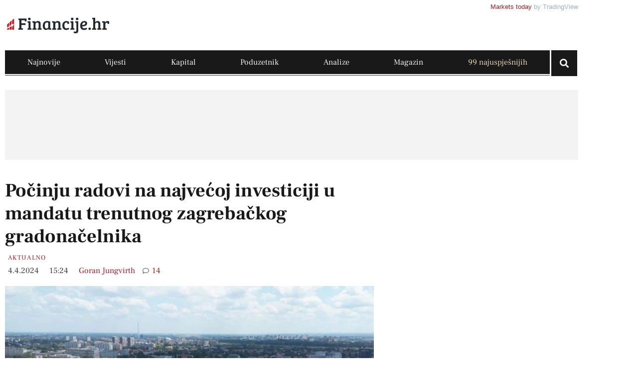

--- FILE ---
content_type: text/html; charset=UTF-8
request_url: https://financije.hr/pocinju-radovi-na-najvecoj-investiciji-u-mandatu-trenutnog-zagrebackog-gradonacelnika/
body_size: 38367
content:
<!doctype html><html lang="hr"><head><script data-no-optimize="1">var litespeed_docref=sessionStorage.getItem("litespeed_docref");litespeed_docref&&(Object.defineProperty(document,"referrer",{get:function(){return litespeed_docref}}),sessionStorage.removeItem("litespeed_docref"));</script> <meta charset="UTF-8"><meta name="viewport" content="width=device-width, initial-scale=1"><link rel="profile" href="https://gmpg.org/xfn/11"><meta name='robots' content='index, follow, max-image-preview:large, max-snippet:-1, max-video-preview:-1' /><title>Počinju radovi na najvećoj investiciji u mandatu trenutnog zagrebačkog gradonačelnika | Financije.hr</title><meta name="description" content="Izgradnja multimedijalne Gradske knjižnice i društveno kulturnog centra Paromlin započinje idući tjedan, najavio je danas Tomislav Tomašević, ..." /><link rel="canonical" href="https://financije.hr/pocinju-radovi-na-najvecoj-investiciji-u-mandatu-trenutnog-zagrebackog-gradonacelnika/" /><meta property="og:locale" content="hr_HR" /><meta property="og:type" content="article" /><meta property="og:title" content="Počinju radovi na najvećoj investiciji u mandatu trenutnog zagrebačkog gradonačelnika | Financije.hr" /><meta property="og:description" content="Izgradnja multimedijalne Gradske knjižnice i društveno kulturnog centra Paromlin započinje idući tjedan, najavio je danas Tomislav Tomašević, ..." /><meta property="og:url" content="https://financije.hr/pocinju-radovi-na-najvecoj-investiciji-u-mandatu-trenutnog-zagrebackog-gradonacelnika/" /><meta property="og:site_name" content="Financije.hr" /><meta property="article:publisher" content="https://www.facebook.com/financije.hr" /><meta property="article:published_time" content="2024-04-04T13:24:36+00:00" /><meta property="og:image" content="https://financije.hr/wp-content/uploads/2024/04/Paromlin_fotomontaza-2.jpg" /><meta property="og:image:width" content="1200" /><meta property="og:image:height" content="675" /><meta property="og:image:type" content="image/jpeg" /><meta name="author" content="Goran Jungvirth" /><meta name="twitter:card" content="summary_large_image" /> <script type="application/ld+json" class="yoast-schema-graph">{"@context":"https://schema.org","@graph":[{"@type":"Article","@id":"https://financije.hr/pocinju-radovi-na-najvecoj-investiciji-u-mandatu-trenutnog-zagrebackog-gradonacelnika/#article","isPartOf":{"@id":"https://financije.hr/pocinju-radovi-na-najvecoj-investiciji-u-mandatu-trenutnog-zagrebackog-gradonacelnika/"},"author":{"name":"Goran Jungvirth","@id":"https://financije.hr/#/schema/person/2a6dd2942900a0fbc1de3457d7e985cc"},"headline":"Počinju radovi na najvećoj investiciji u mandatu trenutnog zagrebačkog gradonačelnika","datePublished":"2024-04-04T13:24:36+00:00","mainEntityOfPage":{"@id":"https://financije.hr/pocinju-radovi-na-najvecoj-investiciji-u-mandatu-trenutnog-zagrebackog-gradonacelnika/"},"wordCount":517,"commentCount":14,"publisher":{"@id":"https://financije.hr/#organization"},"image":{"@id":"https://financije.hr/pocinju-radovi-na-najvecoj-investiciji-u-mandatu-trenutnog-zagrebackog-gradonacelnika/#primaryimage"},"thumbnailUrl":"https://financije.hr/wp-content/uploads/2024/04/Paromlin_fotomontaza-2.jpg","keywords":["investicija","Tomislav Tomašević","Zagreb"],"articleSection":["Aktualno"],"inLanguage":"hr","potentialAction":[{"@type":"CommentAction","name":"Comment","target":["https://financije.hr/pocinju-radovi-na-najvecoj-investiciji-u-mandatu-trenutnog-zagrebackog-gradonacelnika/#respond"]}],"copyrightYear":"2024","copyrightHolder":{"@id":"https://financije.hr/#organization"}},{"@type":"WebPage","@id":"https://financije.hr/pocinju-radovi-na-najvecoj-investiciji-u-mandatu-trenutnog-zagrebackog-gradonacelnika/","url":"https://financije.hr/pocinju-radovi-na-najvecoj-investiciji-u-mandatu-trenutnog-zagrebackog-gradonacelnika/","name":"Počinju radovi na najvećoj investiciji u mandatu trenutnog zagrebačkog gradonačelnika | Financije.hr","isPartOf":{"@id":"https://financije.hr/#website"},"primaryImageOfPage":{"@id":"https://financije.hr/pocinju-radovi-na-najvecoj-investiciji-u-mandatu-trenutnog-zagrebackog-gradonacelnika/#primaryimage"},"image":{"@id":"https://financije.hr/pocinju-radovi-na-najvecoj-investiciji-u-mandatu-trenutnog-zagrebackog-gradonacelnika/#primaryimage"},"thumbnailUrl":"https://financije.hr/wp-content/uploads/2024/04/Paromlin_fotomontaza-2.jpg","datePublished":"2024-04-04T13:24:36+00:00","description":"Izgradnja multimedijalne Gradske knjižnice i društveno kulturnog centra Paromlin započinje idući tjedan, najavio je danas Tomislav Tomašević, ...","breadcrumb":{"@id":"https://financije.hr/pocinju-radovi-na-najvecoj-investiciji-u-mandatu-trenutnog-zagrebackog-gradonacelnika/#breadcrumb"},"inLanguage":"hr","potentialAction":[{"@type":"ReadAction","target":["https://financije.hr/pocinju-radovi-na-najvecoj-investiciji-u-mandatu-trenutnog-zagrebackog-gradonacelnika/"]}]},{"@type":"ImageObject","inLanguage":"hr","@id":"https://financije.hr/pocinju-radovi-na-najvecoj-investiciji-u-mandatu-trenutnog-zagrebackog-gradonacelnika/#primaryimage","url":"https://financije.hr/wp-content/uploads/2024/04/Paromlin_fotomontaza-2.jpg","contentUrl":"https://financije.hr/wp-content/uploads/2024/04/Paromlin_fotomontaza-2.jpg","width":1200,"height":675,"caption":"Fotomontaža planiranog projekta: foto PR"},{"@type":"BreadcrumbList","@id":"https://financije.hr/pocinju-radovi-na-najvecoj-investiciji-u-mandatu-trenutnog-zagrebackog-gradonacelnika/#breadcrumb","itemListElement":[{"@type":"ListItem","position":1,"name":"Home","item":"https://financije.hr/"},{"@type":"ListItem","position":2,"name":"Najnovije","item":"https://financije.hr/najnovije/"},{"@type":"ListItem","position":3,"name":"Počinju radovi na najvećoj investiciji u mandatu trenutnog zagrebačkog gradonačelnika"}]},{"@type":"WebSite","@id":"https://financije.hr/#website","url":"https://financije.hr/","name":"Financije.hr","description":"Financije.hr jedinstveni je informativni portal koji se bavi financijskim i ekonomskim temama važnim za društveni razvoj.","publisher":{"@id":"https://financije.hr/#organization"},"alternateName":"Financije.hr","potentialAction":[{"@type":"SearchAction","target":{"@type":"EntryPoint","urlTemplate":"https://financije.hr/?s={search_term_string}"},"query-input":{"@type":"PropertyValueSpecification","valueRequired":true,"valueName":"search_term_string"}}],"inLanguage":"hr"},{"@type":"Organization","@id":"https://financije.hr/#organization","name":"INFO Financije d.o.o.","alternateName":"Financije.hr","url":"https://financije.hr/","logo":{"@type":"ImageObject","inLanguage":"hr","@id":"https://financije.hr/#/schema/logo/image/","url":"https://financije.hr/wp-content/uploads/2023/03/logo.svg","contentUrl":"https://financije.hr/wp-content/uploads/2023/03/logo.svg","width":350,"height":100,"caption":"INFO Financije d.o.o."},"image":{"@id":"https://financije.hr/#/schema/logo/image/"},"sameAs":["https://www.facebook.com/financije.hr","https://www.linkedin.com/company/financije-hr/"]},{"@type":"Person","@id":"https://financije.hr/#/schema/person/2a6dd2942900a0fbc1de3457d7e985cc","name":"Goran Jungvirth","image":{"@type":"ImageObject","inLanguage":"hr","@id":"https://financije.hr/#/schema/person/image/","url":"https://financije.hr/wp-content/litespeed/avatar/003dbffef57ef4cb507e7093b9e72943.jpg?ver=1768569961","contentUrl":"https://financije.hr/wp-content/litespeed/avatar/003dbffef57ef4cb507e7093b9e72943.jpg?ver=1768569961","caption":"Goran Jungvirth"},"url":"https://financije.hr/author/goran-jungvirth/"}]}</script> <link rel="alternate" type="application/rss+xml" title="Financije.hr &raquo; Kanal" href="https://financije.hr/feed/" /> <script id="wpp-js" type="litespeed/javascript" data-src="https://financije.hr/wp-content/plugins/wordpress-popular-posts/assets/js/wpp.min.js?ver=7.3.6" data-sampling="1" data-sampling-rate="100" data-api-url="https://financije.hr/wp-json/wordpress-popular-posts" data-post-id="26630" data-token="6ae74e19ba" data-lang="0" data-debug="0"></script> <link rel="alternate" title="oEmbed (JSON)" type="application/json+oembed" href="https://financije.hr/wp-json/oembed/1.0/embed?url=https%3A%2F%2Ffinancije.hr%2Fpocinju-radovi-na-najvecoj-investiciji-u-mandatu-trenutnog-zagrebackog-gradonacelnika%2F" /><link rel="alternate" title="oEmbed (XML)" type="text/xml+oembed" href="https://financije.hr/wp-json/oembed/1.0/embed?url=https%3A%2F%2Ffinancije.hr%2Fpocinju-radovi-na-najvecoj-investiciji-u-mandatu-trenutnog-zagrebackog-gradonacelnika%2F&#038;format=xml" /><style id='wp-img-auto-sizes-contain-inline-css'>img:is([sizes=auto i],[sizes^="auto," i]){contain-intrinsic-size:3000px 1500px}
/*# sourceURL=wp-img-auto-sizes-contain-inline-css */</style><link data-optimized="2" rel="stylesheet" href="https://financije.hr/wp-content/litespeed/css/734db9d64783ae719c68637ba3ec0e83.css?ver=b0cfa" /><style id='global-styles-inline-css'>:root{--wp--preset--aspect-ratio--square: 1;--wp--preset--aspect-ratio--4-3: 4/3;--wp--preset--aspect-ratio--3-4: 3/4;--wp--preset--aspect-ratio--3-2: 3/2;--wp--preset--aspect-ratio--2-3: 2/3;--wp--preset--aspect-ratio--16-9: 16/9;--wp--preset--aspect-ratio--9-16: 9/16;--wp--preset--color--black: #000000;--wp--preset--color--cyan-bluish-gray: #abb8c3;--wp--preset--color--white: #ffffff;--wp--preset--color--pale-pink: #f78da7;--wp--preset--color--vivid-red: #cf2e2e;--wp--preset--color--luminous-vivid-orange: #ff6900;--wp--preset--color--luminous-vivid-amber: #fcb900;--wp--preset--color--light-green-cyan: #7bdcb5;--wp--preset--color--vivid-green-cyan: #00d084;--wp--preset--color--pale-cyan-blue: #8ed1fc;--wp--preset--color--vivid-cyan-blue: #0693e3;--wp--preset--color--vivid-purple: #9b51e0;--wp--preset--gradient--vivid-cyan-blue-to-vivid-purple: linear-gradient(135deg,rgb(6,147,227) 0%,rgb(155,81,224) 100%);--wp--preset--gradient--light-green-cyan-to-vivid-green-cyan: linear-gradient(135deg,rgb(122,220,180) 0%,rgb(0,208,130) 100%);--wp--preset--gradient--luminous-vivid-amber-to-luminous-vivid-orange: linear-gradient(135deg,rgb(252,185,0) 0%,rgb(255,105,0) 100%);--wp--preset--gradient--luminous-vivid-orange-to-vivid-red: linear-gradient(135deg,rgb(255,105,0) 0%,rgb(207,46,46) 100%);--wp--preset--gradient--very-light-gray-to-cyan-bluish-gray: linear-gradient(135deg,rgb(238,238,238) 0%,rgb(169,184,195) 100%);--wp--preset--gradient--cool-to-warm-spectrum: linear-gradient(135deg,rgb(74,234,220) 0%,rgb(151,120,209) 20%,rgb(207,42,186) 40%,rgb(238,44,130) 60%,rgb(251,105,98) 80%,rgb(254,248,76) 100%);--wp--preset--gradient--blush-light-purple: linear-gradient(135deg,rgb(255,206,236) 0%,rgb(152,150,240) 100%);--wp--preset--gradient--blush-bordeaux: linear-gradient(135deg,rgb(254,205,165) 0%,rgb(254,45,45) 50%,rgb(107,0,62) 100%);--wp--preset--gradient--luminous-dusk: linear-gradient(135deg,rgb(255,203,112) 0%,rgb(199,81,192) 50%,rgb(65,88,208) 100%);--wp--preset--gradient--pale-ocean: linear-gradient(135deg,rgb(255,245,203) 0%,rgb(182,227,212) 50%,rgb(51,167,181) 100%);--wp--preset--gradient--electric-grass: linear-gradient(135deg,rgb(202,248,128) 0%,rgb(113,206,126) 100%);--wp--preset--gradient--midnight: linear-gradient(135deg,rgb(2,3,129) 0%,rgb(40,116,252) 100%);--wp--preset--font-size--small: 13px;--wp--preset--font-size--medium: 20px;--wp--preset--font-size--large: 36px;--wp--preset--font-size--x-large: 42px;--wp--preset--spacing--20: 0.44rem;--wp--preset--spacing--30: 0.67rem;--wp--preset--spacing--40: 1rem;--wp--preset--spacing--50: 1.5rem;--wp--preset--spacing--60: 2.25rem;--wp--preset--spacing--70: 3.38rem;--wp--preset--spacing--80: 5.06rem;--wp--preset--shadow--natural: 6px 6px 9px rgba(0, 0, 0, 0.2);--wp--preset--shadow--deep: 12px 12px 50px rgba(0, 0, 0, 0.4);--wp--preset--shadow--sharp: 6px 6px 0px rgba(0, 0, 0, 0.2);--wp--preset--shadow--outlined: 6px 6px 0px -3px rgb(255, 255, 255), 6px 6px rgb(0, 0, 0);--wp--preset--shadow--crisp: 6px 6px 0px rgb(0, 0, 0);}:root { --wp--style--global--content-size: 800px;--wp--style--global--wide-size: 1200px; }:where(body) { margin: 0; }.wp-site-blocks > .alignleft { float: left; margin-right: 2em; }.wp-site-blocks > .alignright { float: right; margin-left: 2em; }.wp-site-blocks > .aligncenter { justify-content: center; margin-left: auto; margin-right: auto; }:where(.wp-site-blocks) > * { margin-block-start: 24px; margin-block-end: 0; }:where(.wp-site-blocks) > :first-child { margin-block-start: 0; }:where(.wp-site-blocks) > :last-child { margin-block-end: 0; }:root { --wp--style--block-gap: 24px; }:root :where(.is-layout-flow) > :first-child{margin-block-start: 0;}:root :where(.is-layout-flow) > :last-child{margin-block-end: 0;}:root :where(.is-layout-flow) > *{margin-block-start: 24px;margin-block-end: 0;}:root :where(.is-layout-constrained) > :first-child{margin-block-start: 0;}:root :where(.is-layout-constrained) > :last-child{margin-block-end: 0;}:root :where(.is-layout-constrained) > *{margin-block-start: 24px;margin-block-end: 0;}:root :where(.is-layout-flex){gap: 24px;}:root :where(.is-layout-grid){gap: 24px;}.is-layout-flow > .alignleft{float: left;margin-inline-start: 0;margin-inline-end: 2em;}.is-layout-flow > .alignright{float: right;margin-inline-start: 2em;margin-inline-end: 0;}.is-layout-flow > .aligncenter{margin-left: auto !important;margin-right: auto !important;}.is-layout-constrained > .alignleft{float: left;margin-inline-start: 0;margin-inline-end: 2em;}.is-layout-constrained > .alignright{float: right;margin-inline-start: 2em;margin-inline-end: 0;}.is-layout-constrained > .aligncenter{margin-left: auto !important;margin-right: auto !important;}.is-layout-constrained > :where(:not(.alignleft):not(.alignright):not(.alignfull)){max-width: var(--wp--style--global--content-size);margin-left: auto !important;margin-right: auto !important;}.is-layout-constrained > .alignwide{max-width: var(--wp--style--global--wide-size);}body .is-layout-flex{display: flex;}.is-layout-flex{flex-wrap: wrap;align-items: center;}.is-layout-flex > :is(*, div){margin: 0;}body .is-layout-grid{display: grid;}.is-layout-grid > :is(*, div){margin: 0;}body{padding-top: 0px;padding-right: 0px;padding-bottom: 0px;padding-left: 0px;}a:where(:not(.wp-element-button)){text-decoration: underline;}:root :where(.wp-element-button, .wp-block-button__link){background-color: #32373c;border-width: 0;color: #fff;font-family: inherit;font-size: inherit;font-style: inherit;font-weight: inherit;letter-spacing: inherit;line-height: inherit;padding-top: calc(0.667em + 2px);padding-right: calc(1.333em + 2px);padding-bottom: calc(0.667em + 2px);padding-left: calc(1.333em + 2px);text-decoration: none;text-transform: inherit;}.has-black-color{color: var(--wp--preset--color--black) !important;}.has-cyan-bluish-gray-color{color: var(--wp--preset--color--cyan-bluish-gray) !important;}.has-white-color{color: var(--wp--preset--color--white) !important;}.has-pale-pink-color{color: var(--wp--preset--color--pale-pink) !important;}.has-vivid-red-color{color: var(--wp--preset--color--vivid-red) !important;}.has-luminous-vivid-orange-color{color: var(--wp--preset--color--luminous-vivid-orange) !important;}.has-luminous-vivid-amber-color{color: var(--wp--preset--color--luminous-vivid-amber) !important;}.has-light-green-cyan-color{color: var(--wp--preset--color--light-green-cyan) !important;}.has-vivid-green-cyan-color{color: var(--wp--preset--color--vivid-green-cyan) !important;}.has-pale-cyan-blue-color{color: var(--wp--preset--color--pale-cyan-blue) !important;}.has-vivid-cyan-blue-color{color: var(--wp--preset--color--vivid-cyan-blue) !important;}.has-vivid-purple-color{color: var(--wp--preset--color--vivid-purple) !important;}.has-black-background-color{background-color: var(--wp--preset--color--black) !important;}.has-cyan-bluish-gray-background-color{background-color: var(--wp--preset--color--cyan-bluish-gray) !important;}.has-white-background-color{background-color: var(--wp--preset--color--white) !important;}.has-pale-pink-background-color{background-color: var(--wp--preset--color--pale-pink) !important;}.has-vivid-red-background-color{background-color: var(--wp--preset--color--vivid-red) !important;}.has-luminous-vivid-orange-background-color{background-color: var(--wp--preset--color--luminous-vivid-orange) !important;}.has-luminous-vivid-amber-background-color{background-color: var(--wp--preset--color--luminous-vivid-amber) !important;}.has-light-green-cyan-background-color{background-color: var(--wp--preset--color--light-green-cyan) !important;}.has-vivid-green-cyan-background-color{background-color: var(--wp--preset--color--vivid-green-cyan) !important;}.has-pale-cyan-blue-background-color{background-color: var(--wp--preset--color--pale-cyan-blue) !important;}.has-vivid-cyan-blue-background-color{background-color: var(--wp--preset--color--vivid-cyan-blue) !important;}.has-vivid-purple-background-color{background-color: var(--wp--preset--color--vivid-purple) !important;}.has-black-border-color{border-color: var(--wp--preset--color--black) !important;}.has-cyan-bluish-gray-border-color{border-color: var(--wp--preset--color--cyan-bluish-gray) !important;}.has-white-border-color{border-color: var(--wp--preset--color--white) !important;}.has-pale-pink-border-color{border-color: var(--wp--preset--color--pale-pink) !important;}.has-vivid-red-border-color{border-color: var(--wp--preset--color--vivid-red) !important;}.has-luminous-vivid-orange-border-color{border-color: var(--wp--preset--color--luminous-vivid-orange) !important;}.has-luminous-vivid-amber-border-color{border-color: var(--wp--preset--color--luminous-vivid-amber) !important;}.has-light-green-cyan-border-color{border-color: var(--wp--preset--color--light-green-cyan) !important;}.has-vivid-green-cyan-border-color{border-color: var(--wp--preset--color--vivid-green-cyan) !important;}.has-pale-cyan-blue-border-color{border-color: var(--wp--preset--color--pale-cyan-blue) !important;}.has-vivid-cyan-blue-border-color{border-color: var(--wp--preset--color--vivid-cyan-blue) !important;}.has-vivid-purple-border-color{border-color: var(--wp--preset--color--vivid-purple) !important;}.has-vivid-cyan-blue-to-vivid-purple-gradient-background{background: var(--wp--preset--gradient--vivid-cyan-blue-to-vivid-purple) !important;}.has-light-green-cyan-to-vivid-green-cyan-gradient-background{background: var(--wp--preset--gradient--light-green-cyan-to-vivid-green-cyan) !important;}.has-luminous-vivid-amber-to-luminous-vivid-orange-gradient-background{background: var(--wp--preset--gradient--luminous-vivid-amber-to-luminous-vivid-orange) !important;}.has-luminous-vivid-orange-to-vivid-red-gradient-background{background: var(--wp--preset--gradient--luminous-vivid-orange-to-vivid-red) !important;}.has-very-light-gray-to-cyan-bluish-gray-gradient-background{background: var(--wp--preset--gradient--very-light-gray-to-cyan-bluish-gray) !important;}.has-cool-to-warm-spectrum-gradient-background{background: var(--wp--preset--gradient--cool-to-warm-spectrum) !important;}.has-blush-light-purple-gradient-background{background: var(--wp--preset--gradient--blush-light-purple) !important;}.has-blush-bordeaux-gradient-background{background: var(--wp--preset--gradient--blush-bordeaux) !important;}.has-luminous-dusk-gradient-background{background: var(--wp--preset--gradient--luminous-dusk) !important;}.has-pale-ocean-gradient-background{background: var(--wp--preset--gradient--pale-ocean) !important;}.has-electric-grass-gradient-background{background: var(--wp--preset--gradient--electric-grass) !important;}.has-midnight-gradient-background{background: var(--wp--preset--gradient--midnight) !important;}.has-small-font-size{font-size: var(--wp--preset--font-size--small) !important;}.has-medium-font-size{font-size: var(--wp--preset--font-size--medium) !important;}.has-large-font-size{font-size: var(--wp--preset--font-size--large) !important;}.has-x-large-font-size{font-size: var(--wp--preset--font-size--x-large) !important;}
:root :where(.wp-block-pullquote){font-size: 1.5em;line-height: 1.6;}
/*# sourceURL=global-styles-inline-css */</style> <script id="cookie-law-info-js-extra" type="litespeed/javascript">var _ckyConfig={"_ipData":[],"_assetsURL":"https://financije.hr/wp-content/plugins/cookie-law-info/lite/frontend/images/","_publicURL":"https://financije.hr","_expiry":"90","_categories":[{"name":"Neophodni","slug":"necessary","isNecessary":!0,"ccpaDoNotSell":!0,"cookies":[],"active":!0,"defaultConsent":{"gdpr":!0,"ccpa":!0}},{"name":"Funkcionalni","slug":"functional","isNecessary":!1,"ccpaDoNotSell":!0,"cookies":[],"active":!0,"defaultConsent":{"gdpr":!1,"ccpa":!1}},{"name":"Analiti\u010dki","slug":"analytics","isNecessary":!1,"ccpaDoNotSell":!0,"cookies":[],"active":!0,"defaultConsent":{"gdpr":!1,"ccpa":!1}},{"name":"Kola\u010di\u0107i izvedbe","slug":"performance","isNecessary":!1,"ccpaDoNotSell":!0,"cookies":[],"active":!0,"defaultConsent":{"gdpr":!1,"ccpa":!1}},{"name":"Ogla\u0161ava\u010dki","slug":"advertisement","isNecessary":!1,"ccpaDoNotSell":!0,"cookies":[],"active":!0,"defaultConsent":{"gdpr":!1,"ccpa":!1}}],"_activeLaw":"gdpr","_rootDomain":"","_block":"1","_showBanner":"1","_bannerConfig":{"settings":{"type":"box","preferenceCenterType":"popup","position":"bottom-left","applicableLaw":"gdpr"},"behaviours":{"reloadBannerOnAccept":!1,"loadAnalyticsByDefault":!1,"animations":{"onLoad":"animate","onHide":"sticky"}},"config":{"revisitConsent":{"status":!1,"tag":"revisit-consent","position":"bottom-left","meta":{"url":"#"},"styles":{"background-color":"#0056A7"},"elements":{"title":{"type":"text","tag":"revisit-consent-title","status":!0,"styles":{"color":"#0056a7"}}}},"preferenceCenter":{"toggle":{"status":!0,"tag":"detail-category-toggle","type":"toggle","states":{"active":{"styles":{"background-color":"#1863DC"}},"inactive":{"styles":{"background-color":"#D0D5D2"}}}}},"categoryPreview":{"status":!1,"toggle":{"status":!0,"tag":"detail-category-preview-toggle","type":"toggle","states":{"active":{"styles":{"background-color":"#1863DC"}},"inactive":{"styles":{"background-color":"#D0D5D2"}}}}},"videoPlaceholder":{"status":!0,"styles":{"background-color":"#000000","border-color":"#000000","color":"#ffffff"}},"readMore":{"status":!1,"tag":"readmore-button","type":"link","meta":{"noFollow":!0,"newTab":!0},"styles":{"color":"#A41E23","background-color":"transparent","border-color":"transparent"}},"showMore":{"status":!0,"tag":"show-desc-button","type":"button","styles":{"color":"#1863DC"}},"showLess":{"status":!0,"tag":"hide-desc-button","type":"button","styles":{"color":"#1863DC"}},"alwaysActive":{"status":!0,"tag":"always-active","styles":{"color":"#008000"}},"manualLinks":{"status":!0,"tag":"manual-links","type":"link","styles":{"color":"#1863DC"}},"auditTable":{"status":!1},"optOption":{"status":!0,"toggle":{"status":!0,"tag":"optout-option-toggle","type":"toggle","states":{"active":{"styles":{"background-color":"#1863dc"}},"inactive":{"styles":{"background-color":"#FFFFFF"}}}}}}},"_version":"3.3.9.1","_logConsent":"1","_tags":[{"tag":"accept-button","styles":{"color":"#FFFFFF","background-color":"#A41E23","border-color":"#A41E23"}},{"tag":"reject-button","styles":{"color":"#A41E23","background-color":"transparent","border-color":"#A41E23"}},{"tag":"settings-button","styles":{"color":"#1863DC","background-color":"transparent","border-color":"#1863DC"}},{"tag":"readmore-button","styles":{"color":"#A41E23","background-color":"transparent","border-color":"transparent"}},{"tag":"donotsell-button","styles":{"color":"#1863DC","background-color":"transparent","border-color":"transparent"}},{"tag":"show-desc-button","styles":{"color":"#1863DC"}},{"tag":"hide-desc-button","styles":{"color":"#1863DC"}},{"tag":"cky-always-active","styles":[]},{"tag":"cky-link","styles":[]},{"tag":"accept-button","styles":{"color":"#FFFFFF","background-color":"#A41E23","border-color":"#A41E23"}},{"tag":"revisit-consent","styles":{"background-color":"#0056A7"}}],"_shortCodes":[{"key":"cky_readmore","content":"\u003Ca href=\"https://financije.hr/politika-privatnosti/#kolacici\" class=\"cky-policy\" aria-label=\"Kola\u010di\u0107i\" target=\"_blank\" rel=\"noopener\" data-cky-tag=\"readmore-button\"\u003EKola\u010di\u0107i\u003C/a\u003E","tag":"readmore-button","status":!1,"attributes":{"rel":"nofollow","target":"_blank"}},{"key":"cky_show_desc","content":"\u003Cbutton class=\"cky-show-desc-btn\" data-cky-tag=\"show-desc-button\" aria-label=\"Prika\u017ei vi\u0161e\"\u003EPrika\u017ei vi\u0161e\u003C/button\u003E","tag":"show-desc-button","status":!0,"attributes":[]},{"key":"cky_hide_desc","content":"\u003Cbutton class=\"cky-show-desc-btn\" data-cky-tag=\"hide-desc-button\" aria-label=\"Prika\u017ei manje\"\u003EPrika\u017ei manje\u003C/button\u003E","tag":"hide-desc-button","status":!0,"attributes":[]},{"key":"cky_optout_show_desc","content":"[cky_optout_show_desc]","tag":"optout-show-desc-button","status":!0,"attributes":[]},{"key":"cky_optout_hide_desc","content":"[cky_optout_hide_desc]","tag":"optout-hide-desc-button","status":!0,"attributes":[]},{"key":"cky_category_toggle_label","content":"[cky_{{status}}_category_label] [cky_preference_{{category_slug}}_title]","tag":"","status":!0,"attributes":[]},{"key":"cky_enable_category_label","content":"Enable","tag":"","status":!0,"attributes":[]},{"key":"cky_disable_category_label","content":"Disable","tag":"","status":!0,"attributes":[]},{"key":"cky_video_placeholder","content":"\u003Cdiv class=\"video-placeholder-normal\" data-cky-tag=\"video-placeholder\" id=\"[UNIQUEID]\"\u003E\u003Cp class=\"video-placeholder-text-normal\" data-cky-tag=\"placeholder-title\"\u003EMolimo prihvatite kola\u010di\u0107e za pristup ovom sadr\u017eaju\u003C/p\u003E\u003C/div\u003E","tag":"","status":!0,"attributes":[]},{"key":"cky_enable_optout_label","content":"Enable","tag":"","status":!0,"attributes":[]},{"key":"cky_disable_optout_label","content":"Disable","tag":"","status":!0,"attributes":[]},{"key":"cky_optout_toggle_label","content":"[cky_{{status}}_optout_label] [cky_optout_option_title]","tag":"","status":!0,"attributes":[]},{"key":"cky_optout_option_title","content":"Do Not Sell or Share My Personal Information","tag":"","status":!0,"attributes":[]},{"key":"cky_optout_close_label","content":"Close","tag":"","status":!0,"attributes":[]},{"key":"cky_preference_close_label","content":"Close","tag":"","status":!0,"attributes":[]}],"_rtl":"","_language":"hr","_providersToBlock":[]};var _ckyStyles={"css":".cky-overlay{background: #000000; opacity: 0.4; position: fixed; top: 0; left: 0; width: 100%; height: 100%; z-index: 99999999;}.cky-hide{display: none;}.cky-btn-revisit-wrapper{display: flex; align-items: center; justify-content: center; background: #0056a7; width: 45px; height: 45px; border-radius: 50%; position: fixed; z-index: 999999; cursor: pointer;}.cky-revisit-bottom-left{bottom: 15px; left: 15px;}.cky-revisit-bottom-right{bottom: 15px; right: 15px;}.cky-btn-revisit-wrapper .cky-btn-revisit{display: flex; align-items: center; justify-content: center; background: none; border: none; cursor: pointer; position: relative; margin: 0; padding: 0;}.cky-btn-revisit-wrapper .cky-btn-revisit img{max-width: fit-content; margin: 0; height: 30px; width: 30px;}.cky-revisit-bottom-left:hover::before{content: attr(data-tooltip); position: absolute; background: #4e4b66; color: #ffffff; left: calc(100% + 7px); font-size: 12px; line-height: 16px; width: max-content; padding: 4px 8px; border-radius: 4px;}.cky-revisit-bottom-left:hover::after{position: absolute; content: \"\"; border: 5px solid transparent; left: calc(100% + 2px); border-left-width: 0; border-right-color: #4e4b66;}.cky-revisit-bottom-right:hover::before{content: attr(data-tooltip); position: absolute; background: #4e4b66; color: #ffffff; right: calc(100% + 7px); font-size: 12px; line-height: 16px; width: max-content; padding: 4px 8px; border-radius: 4px;}.cky-revisit-bottom-right:hover::after{position: absolute; content: \"\"; border: 5px solid transparent; right: calc(100% + 2px); border-right-width: 0; border-left-color: #4e4b66;}.cky-revisit-hide{display: none;}.cky-consent-container{position: fixed; width: 440px; box-sizing: border-box; z-index: 9999999; border-radius: 6px;}.cky-consent-container .cky-consent-bar{background: #ffffff; border: 1px solid; padding: 20px 26px; box-shadow: 0 -1px 10px 0 #acabab4d; border-radius: 6px;}.cky-box-bottom-left{bottom: 40px; left: 40px;}.cky-box-bottom-right{bottom: 40px; right: 40px;}.cky-box-top-left{top: 40px; left: 40px;}.cky-box-top-right{top: 40px; right: 40px;}.cky-custom-brand-logo-wrapper .cky-custom-brand-logo{width: 100px; height: auto; margin: 0 0 12px 0;}.cky-notice .cky-title{color: #212121; font-weight: 700; font-size: 18px; line-height: 24px; margin: 0 0 12px 0;}.cky-notice-des *,.cky-preference-content-wrapper *,.cky-accordion-header-des *,.cky-gpc-wrapper .cky-gpc-desc *{font-size: 14px;}.cky-notice-des{color: #212121; font-size: 14px; line-height: 24px; font-weight: 400;}.cky-notice-des img{height: 25px; width: 25px;}.cky-consent-bar .cky-notice-des p,.cky-gpc-wrapper .cky-gpc-desc p,.cky-preference-body-wrapper .cky-preference-content-wrapper p,.cky-accordion-header-wrapper .cky-accordion-header-des p,.cky-cookie-des-table li div:last-child p{color: inherit; margin-top: 0; overflow-wrap: break-word;}.cky-notice-des P:last-child,.cky-preference-content-wrapper p:last-child,.cky-cookie-des-table li div:last-child p:last-child,.cky-gpc-wrapper .cky-gpc-desc p:last-child{margin-bottom: 0;}.cky-notice-des a.cky-policy,.cky-notice-des button.cky-policy{font-size: 14px; color: #1863dc; white-space: nowrap; cursor: pointer; background: transparent; border: 1px solid; text-decoration: underline;}.cky-notice-des button.cky-policy{padding: 0;}.cky-notice-des a.cky-policy:focus-visible,.cky-notice-des button.cky-policy:focus-visible,.cky-preference-content-wrapper .cky-show-desc-btn:focus-visible,.cky-accordion-header .cky-accordion-btn:focus-visible,.cky-preference-header .cky-btn-close:focus-visible,.cky-switch input[type=\"checkbox\"]:focus-visible,.cky-footer-wrapper a:focus-visible,.cky-btn:focus-visible{outline: 2px solid #1863dc; outline-offset: 2px;}.cky-btn:focus:not(:focus-visible),.cky-accordion-header .cky-accordion-btn:focus:not(:focus-visible),.cky-preference-content-wrapper .cky-show-desc-btn:focus:not(:focus-visible),.cky-btn-revisit-wrapper .cky-btn-revisit:focus:not(:focus-visible),.cky-preference-header .cky-btn-close:focus:not(:focus-visible),.cky-consent-bar .cky-banner-btn-close:focus:not(:focus-visible){outline: 0;}button.cky-show-desc-btn:not(:hover):not(:active){color: #1863dc; background: transparent;}button.cky-accordion-btn:not(:hover):not(:active),button.cky-banner-btn-close:not(:hover):not(:active),button.cky-btn-revisit:not(:hover):not(:active),button.cky-btn-close:not(:hover):not(:active){background: transparent;}.cky-consent-bar button:hover,.cky-modal.cky-modal-open button:hover,.cky-consent-bar button:focus,.cky-modal.cky-modal-open button:focus{text-decoration: none;}.cky-notice-btn-wrapper{display: flex; justify-content: flex-start; align-items: center; flex-wrap: wrap; margin-top: 16px;}.cky-notice-btn-wrapper .cky-btn{text-shadow: none; box-shadow: none;}.cky-btn{flex: auto; max-width: 100%; font-size: 14px; font-family: inherit; line-height: 24px; padding: 8px; font-weight: 500; margin: 0 8px 0 0; border-radius: 2px; cursor: pointer; text-align: center; text-transform: none; min-height: 0;}.cky-btn:hover{opacity: 0.8;}.cky-btn-customize{color: #1863dc; background: transparent; border: 2px solid #1863dc;}.cky-btn-reject{color: #1863dc; background: transparent; border: 2px solid #1863dc;}.cky-btn-accept{background: #1863dc; color: #ffffff; border: 2px solid #1863dc;}.cky-btn:last-child{margin-right: 0;}@media (max-width: 576px){.cky-box-bottom-left{bottom: 0; left: 0;}.cky-box-bottom-right{bottom: 0; right: 0;}.cky-box-top-left{top: 0; left: 0;}.cky-box-top-right{top: 0; right: 0;}}@media (max-width: 440px){.cky-box-bottom-left, .cky-box-bottom-right, .cky-box-top-left, .cky-box-top-right{width: 100%; max-width: 100%;}.cky-consent-container .cky-consent-bar{padding: 20px 0;}.cky-custom-brand-logo-wrapper, .cky-notice .cky-title, .cky-notice-des, .cky-notice-btn-wrapper{padding: 0 24px;}.cky-notice-des{max-height: 40vh; overflow-y: scroll;}.cky-notice-btn-wrapper{flex-direction: column; margin-top: 0;}.cky-btn{width: 100%; margin: 10px 0 0 0;}.cky-notice-btn-wrapper .cky-btn-customize{order: 2;}.cky-notice-btn-wrapper .cky-btn-reject{order: 3;}.cky-notice-btn-wrapper .cky-btn-accept{order: 1; margin-top: 16px;}}@media (max-width: 352px){.cky-notice .cky-title{font-size: 16px;}.cky-notice-des *{font-size: 12px;}.cky-notice-des, .cky-btn{font-size: 12px;}}.cky-modal.cky-modal-open{display: flex; visibility: visible; -webkit-transform: translate(-50%, -50%); -moz-transform: translate(-50%, -50%); -ms-transform: translate(-50%, -50%); -o-transform: translate(-50%, -50%); transform: translate(-50%, -50%); top: 50%; left: 50%; transition: all 1s ease;}.cky-modal{box-shadow: 0 32px 68px rgba(0, 0, 0, 0.3); margin: 0 auto; position: fixed; max-width: 100%; background: #ffffff; top: 50%; box-sizing: border-box; border-radius: 6px; z-index: 999999999; color: #212121; -webkit-transform: translate(-50%, 100%); -moz-transform: translate(-50%, 100%); -ms-transform: translate(-50%, 100%); -o-transform: translate(-50%, 100%); transform: translate(-50%, 100%); visibility: hidden; transition: all 0s ease;}.cky-preference-center{max-height: 79vh; overflow: hidden; width: 845px; overflow: hidden; flex: 1 1 0; display: flex; flex-direction: column; border-radius: 6px;}.cky-preference-header{display: flex; align-items: center; justify-content: space-between; padding: 22px 24px; border-bottom: 1px solid;}.cky-preference-header .cky-preference-title{font-size: 18px; font-weight: 700; line-height: 24px;}.cky-preference-header .cky-btn-close{margin: 0; cursor: pointer; vertical-align: middle; padding: 0; background: none; border: none; width: auto; height: auto; min-height: 0; line-height: 0; text-shadow: none; box-shadow: none;}.cky-preference-header .cky-btn-close img{margin: 0; height: 10px; width: 10px;}.cky-preference-body-wrapper{padding: 0 24px; flex: 1; overflow: auto; box-sizing: border-box;}.cky-preference-content-wrapper,.cky-gpc-wrapper .cky-gpc-desc{font-size: 14px; line-height: 24px; font-weight: 400; padding: 12px 0;}.cky-preference-content-wrapper{border-bottom: 1px solid;}.cky-preference-content-wrapper img{height: 25px; width: 25px;}.cky-preference-content-wrapper .cky-show-desc-btn{font-size: 14px; font-family: inherit; color: #1863dc; text-decoration: none; line-height: 24px; padding: 0; margin: 0; white-space: nowrap; cursor: pointer; background: transparent; border-color: transparent; text-transform: none; min-height: 0; text-shadow: none; box-shadow: none;}.cky-accordion-wrapper{margin-bottom: 10px;}.cky-accordion{border-bottom: 1px solid;}.cky-accordion:last-child{border-bottom: none;}.cky-accordion .cky-accordion-item{display: flex; margin-top: 10px;}.cky-accordion .cky-accordion-body{display: none;}.cky-accordion.cky-accordion-active .cky-accordion-body{display: block; padding: 0 22px; margin-bottom: 16px;}.cky-accordion-header-wrapper{cursor: pointer; width: 100%;}.cky-accordion-item .cky-accordion-header{display: flex; justify-content: space-between; align-items: center;}.cky-accordion-header .cky-accordion-btn{font-size: 16px; font-family: inherit; color: #212121; line-height: 24px; background: none; border: none; font-weight: 700; padding: 0; margin: 0; cursor: pointer; text-transform: none; min-height: 0; text-shadow: none; box-shadow: none;}.cky-accordion-header .cky-always-active{color: #008000; font-weight: 600; line-height: 24px; font-size: 14px;}.cky-accordion-header-des{font-size: 14px; line-height: 24px; margin: 10px 0 16px 0;}.cky-accordion-chevron{margin-right: 22px; position: relative; cursor: pointer;}.cky-accordion-chevron-hide{display: none;}.cky-accordion .cky-accordion-chevron i::before{content: \"\"; position: absolute; border-right: 1.4px solid; border-bottom: 1.4px solid; border-color: inherit; height: 6px; width: 6px; -webkit-transform: rotate(-45deg); -moz-transform: rotate(-45deg); -ms-transform: rotate(-45deg); -o-transform: rotate(-45deg); transform: rotate(-45deg); transition: all 0.2s ease-in-out; top: 8px;}.cky-accordion.cky-accordion-active .cky-accordion-chevron i::before{-webkit-transform: rotate(45deg); -moz-transform: rotate(45deg); -ms-transform: rotate(45deg); -o-transform: rotate(45deg); transform: rotate(45deg);}.cky-audit-table{background: #f4f4f4; border-radius: 6px;}.cky-audit-table .cky-empty-cookies-text{color: inherit; font-size: 12px; line-height: 24px; margin: 0; padding: 10px;}.cky-audit-table .cky-cookie-des-table{font-size: 12px; line-height: 24px; font-weight: normal; padding: 15px 10px; border-bottom: 1px solid; border-bottom-color: inherit; margin: 0;}.cky-audit-table .cky-cookie-des-table:last-child{border-bottom: none;}.cky-audit-table .cky-cookie-des-table li{list-style-type: none; display: flex; padding: 3px 0;}.cky-audit-table .cky-cookie-des-table li:first-child{padding-top: 0;}.cky-cookie-des-table li div:first-child{width: 100px; font-weight: 600; word-break: break-word; word-wrap: break-word;}.cky-cookie-des-table li div:last-child{flex: 1; word-break: break-word; word-wrap: break-word; margin-left: 8px;}.cky-footer-shadow{display: block; width: 100%; height: 40px; background: linear-gradient(180deg, rgba(255, 255, 255, 0) 0%, #ffffff 100%); position: absolute; bottom: calc(100% - 1px);}.cky-footer-wrapper{position: relative;}.cky-prefrence-btn-wrapper{display: flex; flex-wrap: wrap; align-items: center; justify-content: center; padding: 22px 24px; border-top: 1px solid;}.cky-prefrence-btn-wrapper .cky-btn{flex: auto; max-width: 100%; text-shadow: none; box-shadow: none;}.cky-btn-preferences{color: #1863dc; background: transparent; border: 2px solid #1863dc;}.cky-preference-header,.cky-preference-body-wrapper,.cky-preference-content-wrapper,.cky-accordion-wrapper,.cky-accordion,.cky-accordion-wrapper,.cky-footer-wrapper,.cky-prefrence-btn-wrapper{border-color: inherit;}@media (max-width: 845px){.cky-modal{max-width: calc(100% - 16px);}}@media (max-width: 576px){.cky-modal{max-width: 100%;}.cky-preference-center{max-height: 100vh;}.cky-prefrence-btn-wrapper{flex-direction: column;}.cky-accordion.cky-accordion-active .cky-accordion-body{padding-right: 0;}.cky-prefrence-btn-wrapper .cky-btn{width: 100%; margin: 10px 0 0 0;}.cky-prefrence-btn-wrapper .cky-btn-reject{order: 3;}.cky-prefrence-btn-wrapper .cky-btn-accept{order: 1; margin-top: 0;}.cky-prefrence-btn-wrapper .cky-btn-preferences{order: 2;}}@media (max-width: 425px){.cky-accordion-chevron{margin-right: 15px;}.cky-notice-btn-wrapper{margin-top: 0;}.cky-accordion.cky-accordion-active .cky-accordion-body{padding: 0 15px;}}@media (max-width: 352px){.cky-preference-header .cky-preference-title{font-size: 16px;}.cky-preference-header{padding: 16px 24px;}.cky-preference-content-wrapper *, .cky-accordion-header-des *{font-size: 12px;}.cky-preference-content-wrapper, .cky-preference-content-wrapper .cky-show-more, .cky-accordion-header .cky-always-active, .cky-accordion-header-des, .cky-preference-content-wrapper .cky-show-desc-btn, .cky-notice-des a.cky-policy{font-size: 12px;}.cky-accordion-header .cky-accordion-btn{font-size: 14px;}}.cky-switch{display: flex;}.cky-switch input[type=\"checkbox\"]{position: relative; width: 44px; height: 24px; margin: 0; background: #d0d5d2; -webkit-appearance: none; border-radius: 50px; cursor: pointer; outline: 0; border: none; top: 0;}.cky-switch input[type=\"checkbox\"]:checked{background: #1863dc;}.cky-switch input[type=\"checkbox\"]:before{position: absolute; content: \"\"; height: 20px; width: 20px; left: 2px; bottom: 2px; border-radius: 50%; background-color: white; -webkit-transition: 0.4s; transition: 0.4s; margin: 0;}.cky-switch input[type=\"checkbox\"]:after{display: none;}.cky-switch input[type=\"checkbox\"]:checked:before{-webkit-transform: translateX(20px); -ms-transform: translateX(20px); transform: translateX(20px);}@media (max-width: 425px){.cky-switch input[type=\"checkbox\"]{width: 38px; height: 21px;}.cky-switch input[type=\"checkbox\"]:before{height: 17px; width: 17px;}.cky-switch input[type=\"checkbox\"]:checked:before{-webkit-transform: translateX(17px); -ms-transform: translateX(17px); transform: translateX(17px);}}.cky-consent-bar .cky-banner-btn-close{position: absolute; right: 9px; top: 5px; background: none; border: none; cursor: pointer; padding: 0; margin: 0; min-height: 0; line-height: 0; height: auto; width: auto; text-shadow: none; box-shadow: none;}.cky-consent-bar .cky-banner-btn-close img{height: 9px; width: 9px; margin: 0;}.cky-notice-group{font-size: 14px; line-height: 24px; font-weight: 400; color: #212121;}.cky-notice-btn-wrapper .cky-btn-do-not-sell{font-size: 14px; line-height: 24px; padding: 6px 0; margin: 0; font-weight: 500; background: none; border-radius: 2px; border: none; cursor: pointer; text-align: left; color: #1863dc; background: transparent; border-color: transparent; box-shadow: none; text-shadow: none;}.cky-consent-bar .cky-banner-btn-close:focus-visible,.cky-notice-btn-wrapper .cky-btn-do-not-sell:focus-visible,.cky-opt-out-btn-wrapper .cky-btn:focus-visible,.cky-opt-out-checkbox-wrapper input[type=\"checkbox\"].cky-opt-out-checkbox:focus-visible{outline: 2px solid #1863dc; outline-offset: 2px;}@media (max-width: 440px){.cky-consent-container{width: 100%;}}@media (max-width: 352px){.cky-notice-des a.cky-policy, .cky-notice-btn-wrapper .cky-btn-do-not-sell{font-size: 12px;}}.cky-opt-out-wrapper{padding: 12px 0;}.cky-opt-out-wrapper .cky-opt-out-checkbox-wrapper{display: flex; align-items: center;}.cky-opt-out-checkbox-wrapper .cky-opt-out-checkbox-label{font-size: 16px; font-weight: 700; line-height: 24px; margin: 0 0 0 12px; cursor: pointer;}.cky-opt-out-checkbox-wrapper input[type=\"checkbox\"].cky-opt-out-checkbox{background-color: #ffffff; border: 1px solid black; width: 20px; height: 18.5px; margin: 0; -webkit-appearance: none; position: relative; display: flex; align-items: center; justify-content: center; border-radius: 2px; cursor: pointer;}.cky-opt-out-checkbox-wrapper input[type=\"checkbox\"].cky-opt-out-checkbox:checked{background-color: #1863dc; border: none;}.cky-opt-out-checkbox-wrapper input[type=\"checkbox\"].cky-opt-out-checkbox:checked::after{left: 6px; bottom: 4px; width: 7px; height: 13px; border: solid #ffffff; border-width: 0 3px 3px 0; border-radius: 2px; -webkit-transform: rotate(45deg); -ms-transform: rotate(45deg); transform: rotate(45deg); content: \"\"; position: absolute; box-sizing: border-box;}.cky-opt-out-checkbox-wrapper.cky-disabled .cky-opt-out-checkbox-label,.cky-opt-out-checkbox-wrapper.cky-disabled input[type=\"checkbox\"].cky-opt-out-checkbox{cursor: no-drop;}.cky-gpc-wrapper{margin: 0 0 0 32px;}.cky-footer-wrapper .cky-opt-out-btn-wrapper{display: flex; flex-wrap: wrap; align-items: center; justify-content: center; padding: 22px 24px;}.cky-opt-out-btn-wrapper .cky-btn{flex: auto; max-width: 100%; text-shadow: none; box-shadow: none;}.cky-opt-out-btn-wrapper .cky-btn-cancel{border: 1px solid #dedfe0; background: transparent; color: #858585;}.cky-opt-out-btn-wrapper .cky-btn-confirm{background: #1863dc; color: #ffffff; border: 1px solid #1863dc;}@media (max-width: 352px){.cky-opt-out-checkbox-wrapper .cky-opt-out-checkbox-label{font-size: 14px;}.cky-gpc-wrapper .cky-gpc-desc, .cky-gpc-wrapper .cky-gpc-desc *{font-size: 12px;}.cky-opt-out-checkbox-wrapper input[type=\"checkbox\"].cky-opt-out-checkbox{width: 16px; height: 16px;}.cky-opt-out-checkbox-wrapper input[type=\"checkbox\"].cky-opt-out-checkbox:checked::after{left: 5px; bottom: 4px; width: 3px; height: 9px;}.cky-gpc-wrapper{margin: 0 0 0 28px;}}.video-placeholder-youtube{background-size: 100% 100%; background-position: center; background-repeat: no-repeat; background-color: #b2b0b059; position: relative; display: flex; align-items: center; justify-content: center; max-width: 100%;}.video-placeholder-text-youtube{text-align: center; align-items: center; padding: 10px 16px; background-color: #000000cc; color: #ffffff; border: 1px solid; border-radius: 2px; cursor: pointer;}.video-placeholder-normal{background-image: url(\"/wp-content/plugins/cookie-law-info/lite/frontend/images/placeholder.svg\"); background-size: 80px; background-position: center; background-repeat: no-repeat; background-color: #b2b0b059; position: relative; display: flex; align-items: flex-end; justify-content: center; max-width: 100%;}.video-placeholder-text-normal{align-items: center; padding: 10px 16px; text-align: center; border: 1px solid; border-radius: 2px; cursor: pointer;}.cky-rtl{direction: rtl; text-align: right;}.cky-rtl .cky-banner-btn-close{left: 9px; right: auto;}.cky-rtl .cky-notice-btn-wrapper .cky-btn:last-child{margin-right: 8px;}.cky-rtl .cky-notice-btn-wrapper .cky-btn:first-child{margin-right: 0;}.cky-rtl .cky-notice-btn-wrapper{margin-left: 0; margin-right: 15px;}.cky-rtl .cky-prefrence-btn-wrapper .cky-btn{margin-right: 8px;}.cky-rtl .cky-prefrence-btn-wrapper .cky-btn:first-child{margin-right: 0;}.cky-rtl .cky-accordion .cky-accordion-chevron i::before{border: none; border-left: 1.4px solid; border-top: 1.4px solid; left: 12px;}.cky-rtl .cky-accordion.cky-accordion-active .cky-accordion-chevron i::before{-webkit-transform: rotate(-135deg); -moz-transform: rotate(-135deg); -ms-transform: rotate(-135deg); -o-transform: rotate(-135deg); transform: rotate(-135deg);}@media (max-width: 768px){.cky-rtl .cky-notice-btn-wrapper{margin-right: 0;}}@media (max-width: 576px){.cky-rtl .cky-notice-btn-wrapper .cky-btn:last-child{margin-right: 0;}.cky-rtl .cky-prefrence-btn-wrapper .cky-btn{margin-right: 0;}.cky-rtl .cky-accordion.cky-accordion-active .cky-accordion-body{padding: 0 22px 0 0;}}@media (max-width: 425px){.cky-rtl .cky-accordion.cky-accordion-active .cky-accordion-body{padding: 0 15px 0 0;}}.cky-rtl .cky-opt-out-btn-wrapper .cky-btn{margin-right: 12px;}.cky-rtl .cky-opt-out-btn-wrapper .cky-btn:first-child{margin-right: 0;}.cky-rtl .cky-opt-out-checkbox-wrapper .cky-opt-out-checkbox-label{margin: 0 12px 0 0;}"}</script> <script type="litespeed/javascript" data-src="https://financije.hr/wp-includes/js/jquery/jquery.min.js" id="jquery-core-js"></script> <link rel="https://api.w.org/" href="https://financije.hr/wp-json/" /><link rel="alternate" title="JSON" type="application/json" href="https://financije.hr/wp-json/wp/v2/posts/26630" /><style id="cky-style-inline">[data-cky-tag]{visibility:hidden;}</style><style id="essential-blocks-global-styles">:root {
                --eb-global-primary-color: #101828;
--eb-global-secondary-color: #475467;
--eb-global-tertiary-color: #98A2B3;
--eb-global-text-color: #475467;
--eb-global-heading-color: #1D2939;
--eb-global-link-color: #444CE7;
--eb-global-background-color: #F9FAFB;
--eb-global-button-text-color: #FFFFFF;
--eb-global-button-background-color: #101828;
--eb-gradient-primary-color: linear-gradient(90deg, hsla(259, 84%, 78%, 1) 0%, hsla(206, 67%, 75%, 1) 100%);
--eb-gradient-secondary-color: linear-gradient(90deg, hsla(18, 76%, 85%, 1) 0%, hsla(203, 69%, 84%, 1) 100%);
--eb-gradient-tertiary-color: linear-gradient(90deg, hsla(248, 21%, 15%, 1) 0%, hsla(250, 14%, 61%, 1) 100%);
--eb-gradient-background-color: linear-gradient(90deg, rgb(250, 250, 250) 0%, rgb(233, 233, 233) 49%, rgb(244, 243, 243) 100%);

                --eb-tablet-breakpoint: 1024px;
--eb-mobile-breakpoint: 767px;

            }</style> <script src="https://cdn.onesignal.com/sdks/web/v16/OneSignalSDK.page.js" defer></script> <script type="litespeed/javascript">window.OneSignalDeferred=window.OneSignalDeferred||[];OneSignalDeferred.push(async function(OneSignal){await OneSignal.init({appId:"99789515-7b25-403f-aa7e-9b253f015d39",serviceWorkerOverrideForTypical:!0,path:"https://financije.hr/wp-content/plugins/onesignal-free-web-push-notifications/sdk_files/",serviceWorkerParam:{scope:"/wp-content/plugins/onesignal-free-web-push-notifications/sdk_files/push/onesignal/"},serviceWorkerPath:"OneSignalSDKWorker.js",})});if(navigator.serviceWorker){navigator.serviceWorker.getRegistrations().then((registrations)=>{registrations.forEach((registration)=>{if(registration.active&&registration.active.scriptURL.includes('OneSignalSDKWorker.js.php')){registration.unregister().then((success)=>{if(success){console.log('OneSignalSW: Successfully unregistered:',registration.active.scriptURL)}else{console.log('OneSignalSW: Failed to unregister:',registration.active.scriptURL)}})}})}).catch((error)=>{console.error('Error fetching service worker registrations:',error)})}</script> <style id="wpp-loading-animation-styles">@-webkit-keyframes bgslide{from{background-position-x:0}to{background-position-x:-200%}}@keyframes bgslide{from{background-position-x:0}to{background-position-x:-200%}}.wpp-widget-block-placeholder,.wpp-shortcode-placeholder{margin:0 auto;width:60px;height:3px;background:#dd3737;background:linear-gradient(90deg,#dd3737 0%,#571313 10%,#dd3737 100%);background-size:200% auto;border-radius:3px;-webkit-animation:bgslide 1s infinite linear;animation:bgslide 1s infinite linear}</style><meta name="generator" content="Elementor 3.34.1; features: additional_custom_breakpoints; settings: css_print_method-external, google_font-enabled, font_display-swap">
 <script type="litespeed/javascript" data-src="https://www.googletagmanager.com/gtag/js?id=G-C565ST6THM"></script> <script type="litespeed/javascript">window.dataLayer=window.dataLayer||[];function gtag(){dataLayer.push(arguments)}
gtag('js',new Date());gtag('config','G-C565ST6THM')</script> <style>.e-con.e-parent:nth-of-type(n+4):not(.e-lazyloaded):not(.e-no-lazyload),
				.e-con.e-parent:nth-of-type(n+4):not(.e-lazyloaded):not(.e-no-lazyload) * {
					background-image: none !important;
				}
				@media screen and (max-height: 1024px) {
					.e-con.e-parent:nth-of-type(n+3):not(.e-lazyloaded):not(.e-no-lazyload),
					.e-con.e-parent:nth-of-type(n+3):not(.e-lazyloaded):not(.e-no-lazyload) * {
						background-image: none !important;
					}
				}
				@media screen and (max-height: 640px) {
					.e-con.e-parent:nth-of-type(n+2):not(.e-lazyloaded):not(.e-no-lazyload),
					.e-con.e-parent:nth-of-type(n+2):not(.e-lazyloaded):not(.e-no-lazyload) * {
						background-image: none !important;
					}
				}</style><link rel="icon" href="https://financije.hr/wp-content/uploads/2023/03/favicon-150x150.png" sizes="32x32" /><link rel="icon" href="https://financije.hr/wp-content/uploads/2023/03/favicon-300x300.png" sizes="192x192" /><link rel="apple-touch-icon" href="https://financije.hr/wp-content/uploads/2023/03/favicon-300x300.png" /><meta name="msapplication-TileImage" content="https://financije.hr/wp-content/uploads/2023/03/favicon-300x300.png" /></head><body class="wp-singular post-template-default single single-post postid-26630 single-format-standard wp-custom-logo wp-embed-responsive wp-theme-hello-elementor wp-child-theme-hello-elementor-child theme--hello-elementor hello-elementor-default elementor-default elementor-kit-7 elementor-page-37"><a class="skip-link screen-reader-text" href="#content">Idi na sadržaj</a><header data-elementor-type="header" data-elementor-id="1017" class="elementor elementor-1017 elementor-location-header" data-elementor-post-type="elementor_library"><section class="elementor-section elementor-top-section elementor-element elementor-element-e7c9343 elementor-section-content-middle elementor-section-boxed elementor-section-height-default elementor-section-height-default" data-id="e7c9343" data-element_type="section"><div class="elementor-container elementor-column-gap-default"><div class="elementor-column elementor-col-50 elementor-top-column elementor-element elementor-element-7953f5b1" data-id="7953f5b1" data-element_type="column"><div class="elementor-widget-wrap elementor-element-populated"><div class="elementor-element elementor-element-2d6bcc99 elementor-widget elementor-widget-theme-site-logo elementor-widget-image" data-id="2d6bcc99" data-element_type="widget" data-widget_type="theme-site-logo.default"><div class="elementor-widget-container">
<a href="https://financije.hr">
<img data-lazyloaded="1" src="[data-uri]" width="350" height="100" data-src="https://financije.hr/wp-content/uploads/2023/03/logo.svg" class="attachment-full size-full wp-image-342" alt="Financije.hr" />				</a></div></div><div class="elementor-element elementor-element-6475bb2 elementor-hidden-desktop elementor-hidden-tablet elementor-hidden-mobile elementor-widget elementor-widget-image" data-id="6475bb2" data-element_type="widget" data-widget_type="image.default"><div class="elementor-widget-container">
<a href="https://financije.hr/">
<img data-lazyloaded="1" src="[data-uri]" width="361" height="66" data-src="https://financije.hr/wp-content/uploads/2023/05/logo-xmas.svg" class="attachment-large size-large wp-image-17672" alt="Financije.hr" />								</a></div></div></div></div><div class="elementor-column elementor-col-50 elementor-top-column elementor-element elementor-element-2bb42eac" data-id="2bb42eac" data-element_type="column"><div class="elementor-widget-wrap elementor-element-populated"><div class="elementor-element elementor-element-03dc90a elementor-widget__width-inherit elementor-hidden-tablet elementor-hidden-mobile elementor-widget elementor-widget-html" data-id="03dc90a" data-element_type="widget" data-widget_type="html.default"><div class="elementor-widget-container"><div class="tradingview-widget-container header"><div class="tradingview-widget-container__widget"></div><div class="tradingview-widget-copyright"><a href="https://www.tradingview.com/markets/" target="_blank"><span class="blue-text">Markets today</span></a> by TradingView</div> <script type="litespeed/javascript" data-src="https://s3.tradingview.com/external-embedding/embed-widget-ticker-tape.js">{
      "symbols": [
        {
          "description": "DAX Index",
          "proName": "XETR:DAX"
        },
        {
          "description": "EUR/RSD",
          "proName": "FX_IDC:EURRSD"
        },
        {
          "description": "EUR/USD",
          "proName": "FX:EURUSD"
        },
        {
          "description": "EUR/CHF",
          "proName": "FX:EURCHF"
        },
        {
          "description": "EUR/GBP",
          "proName": "FX:EURGBP"
        },
        {
          "description": "WTI",
          "proName": "NYSE:WTI"
        },
        {
          "description": "Gold",
          "proName": "TVC:GOLD"
        },
        {
          "description": "DJI",
          "proName": "AMEX:DIA"
        },
        {
          "description": "Nikkei 225",
          "proName": "INDEX:NKY"
        },
        {
          "description": "S&P 500",
          "proName": "FOREXCOM:SPXUSD"
        },
        {
          "description": "BRENT OIL",
          "proName": "TVC:UKOIL"
        }
      ],
      "showSymbolLogo": false,
      "colorTheme": "light",
      "isTransparent": false,
      "displayMode": "regular",
      "locale": "en"
      }</script> </div></div></div><div class="elementor-element elementor-element-365bd654 elementor-widget__width-initial elementor-widget-mobile__width-initial elementor-hidden-desktop elementor-view-default elementor-widget elementor-widget-icon" data-id="365bd654" data-element_type="widget" data-widget_type="icon.default"><div class="elementor-widget-container"><div class="elementor-icon-wrapper">
<a class="elementor-icon" href="https://play.google.com/store/apps/details?id=companywall.financijehr" target="_blank" title="Preuzmi Financije.hr mobilnu aplikaciju">
<i aria-hidden="true" class="fab fa-google-play"></i>			</a></div></div></div><div class="elementor-element elementor-element-2f28177 elementor-widget__width-initial elementor-widget-mobile__width-initial elementor-hidden-desktop elementor-view-default elementor-widget elementor-widget-icon" data-id="2f28177" data-element_type="widget" data-widget_type="icon.default"><div class="elementor-widget-container"><div class="elementor-icon-wrapper">
<a class="elementor-icon" href="https://apps.apple.com/us/app/financije-hr/id6499127131" target="_blank" title="Preuzmi Financije.hr mobilnu aplikaciju">
<i aria-hidden="true" class="fab fa-app-store-ios"></i>			</a></div></div></div><div class="elementor-element elementor-element-1d63d0b elementor-widget__width-initial elementor-widget-mobile__width-initial elementor-hidden-desktop elementor-view-default elementor-widget elementor-widget-icon" data-id="1d63d0b" data-element_type="widget" data-widget_type="icon.default"><div class="elementor-widget-container"><div class="elementor-icon-wrapper">
<a class="elementor-icon" href="#nwsltr">
<i aria-hidden="true" class="fas fa-envelope-open-text"></i>			</a></div></div></div><div class="elementor-element elementor-element-e3d6156 elementor-widget__width-initial elementor-widget-mobile__width-initial elementor-hidden-desktop elementor-view-default elementor-widget elementor-widget-icon" data-id="e3d6156" data-element_type="widget" data-widget_type="icon.default"><div class="elementor-widget-container"><div class="elementor-icon-wrapper">
<a class="elementor-icon" href="#elementor-action%3Aaction%3Dpopup%3Aopen%26settings%3DeyJpZCI6IjEyIiwidG9nZ2xlIjp0cnVlfQ%3D%3D">
<i aria-hidden="true" class="fas fa-bars"></i>			</a></div></div></div></div></div></div></section><section class="elementor-section elementor-top-section elementor-element elementor-element-6dc737ef elementor-hidden-tablet elementor-hidden-mobile elementor-section-boxed elementor-section-height-default elementor-section-height-default" data-id="6dc737ef" data-element_type="section" data-settings="{&quot;background_background&quot;:&quot;classic&quot;}"><div class="elementor-container elementor-column-gap-default"><div class="elementor-column elementor-col-100 elementor-top-column elementor-element elementor-element-10587fdf" data-id="10587fdf" data-element_type="column"><div class="elementor-widget-wrap elementor-element-populated"><div class="elementor-element elementor-element-11d9e47b elementor-nav-menu__align-justify elementor-nav-menu--stretch elementor-nav-menu--dropdown-mobile elementor-widget__width-initial elementor-nav-menu__text-align-aside elementor-nav-menu--toggle elementor-nav-menu--burger elementor-widget elementor-widget-nav-menu" data-id="11d9e47b" data-element_type="widget" data-settings="{&quot;full_width&quot;:&quot;stretch&quot;,&quot;submenu_icon&quot;:{&quot;value&quot;:&quot;&lt;i class=\&quot;fas fa-chevron-down\&quot; aria-hidden=\&quot;true\&quot;&gt;&lt;\/i&gt;&quot;,&quot;library&quot;:&quot;fa-solid&quot;},&quot;layout&quot;:&quot;horizontal&quot;,&quot;toggle&quot;:&quot;burger&quot;}" data-widget_type="nav-menu.default"><div class="elementor-widget-container"><nav aria-label="Menu" class="elementor-nav-menu--main elementor-nav-menu__container elementor-nav-menu--layout-horizontal e--pointer-background e--animation-fade"><ul id="menu-1-11d9e47b" class="elementor-nav-menu"><li class="menu-item menu-item-type-custom menu-item-object-custom menu-item-330"><a href="/najnovije" class="elementor-item">Najnovije</a></li><li class="menu-item menu-item-type-taxonomy menu-item-object-category menu-item-has-children menu-item-262"><a href="https://financije.hr/vijesti/" class="elementor-item">Vijesti</a><ul class="sub-menu elementor-nav-menu--dropdown"><li class="menu-item menu-item-type-taxonomy menu-item-object-category menu-item-263"><a href="https://financije.hr/vijesti/hrvatska/" class="elementor-sub-item">Hrvatska</a></li><li class="menu-item menu-item-type-taxonomy menu-item-object-category menu-item-19496"><a href="https://financije.hr/vijesti/eu/" class="elementor-sub-item">EU</a></li><li class="menu-item menu-item-type-taxonomy menu-item-object-category menu-item-264"><a href="https://financije.hr/vijesti/svijet/" class="elementor-sub-item">Svijet</a></li><li class="menu-item menu-item-type-taxonomy menu-item-object-category menu-item-265"><a href="https://financije.hr/vijesti/turizam/" class="elementor-sub-item">Turizam</a></li></ul></li><li class="menu-item menu-item-type-taxonomy menu-item-object-category menu-item-has-children menu-item-254"><a href="https://financije.hr/kapital/" class="elementor-item">Kapital</a><ul class="sub-menu elementor-nav-menu--dropdown"><li class="menu-item menu-item-type-taxonomy menu-item-object-category menu-item-255"><a href="https://financije.hr/kapital/banke/" class="elementor-sub-item">Banke</a></li><li class="menu-item menu-item-type-taxonomy menu-item-object-category menu-item-256"><a href="https://financije.hr/kapital/burza/" class="elementor-sub-item">Burza</a></li><li class="menu-item menu-item-type-taxonomy menu-item-object-category menu-item-257"><a href="https://financije.hr/kapital/nekretnine/" class="elementor-sub-item">Nekretnine</a></li></ul></li><li class="menu-item menu-item-type-taxonomy menu-item-object-category menu-item-has-children menu-item-258"><a href="https://financije.hr/poduzetnik/" class="elementor-item">Poduzetnik</a><ul class="sub-menu elementor-nav-menu--dropdown"><li class="menu-item menu-item-type-taxonomy menu-item-object-category menu-item-260"><a href="https://financije.hr/poduzetnik/iskustva/" class="elementor-sub-item">Iskustva</a></li><li class="menu-item menu-item-type-taxonomy menu-item-object-category menu-item-259"><a href="https://financije.hr/poduzetnik/fondovi/" class="elementor-sub-item">Fondovi</a></li><li class="menu-item menu-item-type-taxonomy menu-item-object-category menu-item-261"><a href="https://financije.hr/poduzetnik/lex/" class="elementor-sub-item">Lex</a></li></ul></li><li class="menu-item menu-item-type-taxonomy menu-item-object-category menu-item-has-children menu-item-251"><a href="https://financije.hr/analize/" class="elementor-item">Analize</a><ul class="sub-menu elementor-nav-menu--dropdown"><li class="menu-item menu-item-type-taxonomy menu-item-object-category menu-item-252"><a href="https://financije.hr/analize/intervju/" class="elementor-sub-item">Intervju</a></li><li class="menu-item menu-item-type-taxonomy menu-item-object-category menu-item-253"><a href="https://financije.hr/analize/statistika/" class="elementor-sub-item">Statistika</a></li></ul></li><li class="menu-item menu-item-type-taxonomy menu-item-object-category menu-item-31321"><a href="https://financije.hr/magazin/" class="elementor-item">Magazin</a></li><li class="menu-item menu-item-type-post_type menu-item-object-page menu-item-13990"><a href="https://financije.hr/99-najuspjesnijih/" class="elementor-item">99 najuspješnijih</a></li></ul></nav><div class="elementor-menu-toggle" role="button" tabindex="0" aria-label="Menu Toggle" aria-expanded="false">
<i aria-hidden="true" role="presentation" class="elementor-menu-toggle__icon--open eicon-menu-bar"></i><i aria-hidden="true" role="presentation" class="elementor-menu-toggle__icon--close eicon-close"></i></div><nav class="elementor-nav-menu--dropdown elementor-nav-menu__container" aria-hidden="true"><ul id="menu-2-11d9e47b" class="elementor-nav-menu"><li class="menu-item menu-item-type-custom menu-item-object-custom menu-item-330"><a href="/najnovije" class="elementor-item" tabindex="-1">Najnovije</a></li><li class="menu-item menu-item-type-taxonomy menu-item-object-category menu-item-has-children menu-item-262"><a href="https://financije.hr/vijesti/" class="elementor-item" tabindex="-1">Vijesti</a><ul class="sub-menu elementor-nav-menu--dropdown"><li class="menu-item menu-item-type-taxonomy menu-item-object-category menu-item-263"><a href="https://financije.hr/vijesti/hrvatska/" class="elementor-sub-item" tabindex="-1">Hrvatska</a></li><li class="menu-item menu-item-type-taxonomy menu-item-object-category menu-item-19496"><a href="https://financije.hr/vijesti/eu/" class="elementor-sub-item" tabindex="-1">EU</a></li><li class="menu-item menu-item-type-taxonomy menu-item-object-category menu-item-264"><a href="https://financije.hr/vijesti/svijet/" class="elementor-sub-item" tabindex="-1">Svijet</a></li><li class="menu-item menu-item-type-taxonomy menu-item-object-category menu-item-265"><a href="https://financije.hr/vijesti/turizam/" class="elementor-sub-item" tabindex="-1">Turizam</a></li></ul></li><li class="menu-item menu-item-type-taxonomy menu-item-object-category menu-item-has-children menu-item-254"><a href="https://financije.hr/kapital/" class="elementor-item" tabindex="-1">Kapital</a><ul class="sub-menu elementor-nav-menu--dropdown"><li class="menu-item menu-item-type-taxonomy menu-item-object-category menu-item-255"><a href="https://financije.hr/kapital/banke/" class="elementor-sub-item" tabindex="-1">Banke</a></li><li class="menu-item menu-item-type-taxonomy menu-item-object-category menu-item-256"><a href="https://financije.hr/kapital/burza/" class="elementor-sub-item" tabindex="-1">Burza</a></li><li class="menu-item menu-item-type-taxonomy menu-item-object-category menu-item-257"><a href="https://financije.hr/kapital/nekretnine/" class="elementor-sub-item" tabindex="-1">Nekretnine</a></li></ul></li><li class="menu-item menu-item-type-taxonomy menu-item-object-category menu-item-has-children menu-item-258"><a href="https://financije.hr/poduzetnik/" class="elementor-item" tabindex="-1">Poduzetnik</a><ul class="sub-menu elementor-nav-menu--dropdown"><li class="menu-item menu-item-type-taxonomy menu-item-object-category menu-item-260"><a href="https://financije.hr/poduzetnik/iskustva/" class="elementor-sub-item" tabindex="-1">Iskustva</a></li><li class="menu-item menu-item-type-taxonomy menu-item-object-category menu-item-259"><a href="https://financije.hr/poduzetnik/fondovi/" class="elementor-sub-item" tabindex="-1">Fondovi</a></li><li class="menu-item menu-item-type-taxonomy menu-item-object-category menu-item-261"><a href="https://financije.hr/poduzetnik/lex/" class="elementor-sub-item" tabindex="-1">Lex</a></li></ul></li><li class="menu-item menu-item-type-taxonomy menu-item-object-category menu-item-has-children menu-item-251"><a href="https://financije.hr/analize/" class="elementor-item" tabindex="-1">Analize</a><ul class="sub-menu elementor-nav-menu--dropdown"><li class="menu-item menu-item-type-taxonomy menu-item-object-category menu-item-252"><a href="https://financije.hr/analize/intervju/" class="elementor-sub-item" tabindex="-1">Intervju</a></li><li class="menu-item menu-item-type-taxonomy menu-item-object-category menu-item-253"><a href="https://financije.hr/analize/statistika/" class="elementor-sub-item" tabindex="-1">Statistika</a></li></ul></li><li class="menu-item menu-item-type-taxonomy menu-item-object-category menu-item-31321"><a href="https://financije.hr/magazin/" class="elementor-item" tabindex="-1">Magazin</a></li><li class="menu-item menu-item-type-post_type menu-item-object-page menu-item-13990"><a href="https://financije.hr/99-najuspjesnijih/" class="elementor-item" tabindex="-1">99 najuspješnijih</a></li></ul></nav></div></div><div class="elementor-element elementor-element-4bafdcc elementor-view-framed elementor-shape-square elementor-widget__width-auto elementor-widget elementor-widget-icon" data-id="4bafdcc" data-element_type="widget" data-widget_type="icon.default"><div class="elementor-widget-container"><div class="elementor-icon-wrapper">
<a class="elementor-icon" href="https://financije.hr/?s=">
<i aria-hidden="true" class="fas fa-search"></i>			</a></div></div></div><div class="elementor-element elementor-element-12437c0 elementor-widget__width-initial elementor-widget-mobile__width-initial elementor-hidden-mobile elementor-search-form--skin-full_screen elementor-hidden-desktop elementor-hidden-tablet elementor-widget elementor-widget-search-form" data-id="12437c0" data-element_type="widget" data-settings="{&quot;skin&quot;:&quot;full_screen&quot;}" data-widget_type="search-form.default"><div class="elementor-widget-container">
<search role="search"><form class="elementor-search-form" action="https://financije.hr" method="get"><div class="elementor-search-form__toggle" role="button" tabindex="0" aria-label="Search">
<i aria-hidden="true" class="fas fa-search"></i></div><div class="elementor-search-form__container">
<label class="elementor-screen-only" for="elementor-search-form-12437c0">Search</label>
<input id="elementor-search-form-12437c0" placeholder="Pretraga..." class="elementor-search-form__input" type="search" name="s" value=""><div class="dialog-lightbox-close-button dialog-close-button" role="button" tabindex="0" aria-label="Close this search box.">
<i aria-hidden="true" class="eicon-close"></i></div></div></form>
</search></div></div></div></div></div></section></header><div data-elementor-type="single-post" data-elementor-id="37" class="elementor elementor-37 elementor-location-single post-26630 post type-post status-publish format-standard has-post-thumbnail hentry category-aktualno tag-investicija tag-tomislav-tomasevic tag-zagreb" data-elementor-post-type="elementor_library"><section class="elementor-section elementor-top-section elementor-element elementor-element-47830a1 elementor-section-boxed elementor-section-height-default elementor-section-height-default" data-id="47830a1" data-element_type="section"><div class="elementor-container elementor-column-gap-default"><div class="elementor-column elementor-col-100 elementor-top-column elementor-element elementor-element-0729c1e" data-id="0729c1e" data-element_type="column"><div class="elementor-widget-wrap elementor-element-populated"><div class="elementor-element elementor-element-41833bc bnr-content elementor-widget elementor-widget-html" data-id="41833bc" data-element_type="widget" data-widget_type="html.default"><div class="elementor-widget-container">
<ins data-revive-zoneid="14" data-revive-id="d2286b72624a15ebb4abd86d080bd102"></ins></div></div></div></div></div></section><section class="elementor-section elementor-top-section elementor-element elementor-element-2f9ed54b elementor-section-boxed elementor-section-height-default elementor-section-height-default" data-id="2f9ed54b" data-element_type="section"><div class="elementor-container elementor-column-gap-default"><div class="elementor-column elementor-col-66 elementor-top-column elementor-element elementor-element-751cf65" data-id="751cf65" data-element_type="column"><div class="elementor-widget-wrap elementor-element-populated"><div class="elementor-element elementor-element-4e09b623 article-title elementor-widget elementor-widget-theme-post-title elementor-page-title elementor-widget-heading" data-id="4e09b623" data-element_type="widget" data-widget_type="theme-post-title.default"><div class="elementor-widget-container"><h1 class="elementor-heading-title elementor-size-default">Počinju radovi na najvećoj investiciji u mandatu trenutnog zagrebačkog gradonačelnika</h1></div></div><div class="elementor-element elementor-element-1ac66563 elementor-mobile-align-left elementor-widget elementor-widget-post-info" data-id="1ac66563" data-element_type="widget" data-widget_type="post-info.default"><div class="elementor-widget-container"><ul class="elementor-inline-items elementor-icon-list-items elementor-post-info"><li class="elementor-icon-list-item elementor-repeater-item-16714ec elementor-inline-item" itemprop="about">
<span class="elementor-icon-list-text elementor-post-info__item elementor-post-info__item--type-terms">
<span class="elementor-post-info__terms-list">
<a href="https://financije.hr/aktualno/" class="elementor-post-info__terms-list-item">Aktualno</a>				</span>
</span></li></ul></div></div><div class="elementor-element elementor-element-346a989 elementor-align-left elementor-mobile-align-left elementor-widget elementor-widget-post-info" data-id="346a989" data-element_type="widget" data-widget_type="post-info.default"><div class="elementor-widget-container"><ul class="elementor-inline-items elementor-icon-list-items elementor-post-info"><li class="elementor-icon-list-item elementor-repeater-item-a6a1bfb elementor-inline-item" itemprop="datePublished">
<span class="elementor-icon-list-text elementor-post-info__item elementor-post-info__item--type-date">
<time>4.4.2024</time>					</span></li><li class="elementor-icon-list-item elementor-repeater-item-f2df99e elementor-inline-item">
<span class="elementor-icon-list-text elementor-post-info__item elementor-post-info__item--type-time">
<time>15:24</time>					</span></li><li class="elementor-icon-list-item elementor-repeater-item-db1236d elementor-inline-item" itemprop="author">
<a href="https://financije.hr/author/goran-jungvirth/">
<span class="elementor-icon-list-text elementor-post-info__item elementor-post-info__item--type-author">
Goran Jungvirth					</span>
</a></li><li class="elementor-icon-list-item elementor-repeater-item-96ef019 elementor-inline-item" itemprop="commentCount">
<a href="https://financije.hr/pocinju-radovi-na-najvecoj-investiciji-u-mandatu-trenutnog-zagrebackog-gradonacelnika/#comments">
<span class="elementor-icon-list-icon">
<i aria-hidden="true" class="far fa-comment"></i>							</span>
<span class="elementor-icon-list-text elementor-post-info__item elementor-post-info__item--type-comments">
14 					</span>
</a></li></ul></div></div><div class="elementor-element elementor-element-603c9bfc elementor-widget elementor-widget-theme-post-featured-image elementor-widget-image" data-id="603c9bfc" data-element_type="widget" data-widget_type="theme-post-featured-image.default"><div class="elementor-widget-container"><figure class="wp-caption">
<img data-lazyloaded="1" src="[data-uri]" loading="lazy" width="800" height="450" data-src="https://financije.hr/wp-content/uploads/2024/04/Paromlin_fotomontaza-2-1024x576.jpg" class="attachment-large size-large wp-image-26634" alt="" data-srcset="https://financije.hr/wp-content/uploads/2024/04/Paromlin_fotomontaza-2-1024x576.jpg 1024w, https://financije.hr/wp-content/uploads/2024/04/Paromlin_fotomontaza-2-300x169.jpg 300w, https://financije.hr/wp-content/uploads/2024/04/Paromlin_fotomontaza-2-768x432.jpg 768w, https://financije.hr/wp-content/uploads/2024/04/Paromlin_fotomontaza-2.jpg 1200w" data-sizes="(max-width: 800px) 100vw, 800px" /><figcaption class="widget-image-caption wp-caption-text">Fotomontaža planiranog projekta: foto PR</figcaption></figure></div></div><div class="elementor-element elementor-element-40183e14 elementor-grid-mobile-0 elementor-share-buttons--shape-rounded elementor-share-buttons--view-icon elementor-share-buttons--skin-gradient elementor-grid-0 elementor-share-buttons--color-official elementor-widget elementor-widget-share-buttons" data-id="40183e14" data-element_type="widget" data-widget_type="share-buttons.default"><div class="elementor-widget-container"><div class="elementor-grid" role="list"><div class="elementor-grid-item" role="listitem"><div class="elementor-share-btn elementor-share-btn_facebook" role="button" tabindex="0" aria-label="Share on facebook">
<span class="elementor-share-btn__icon">
<i class="fab fa-facebook" aria-hidden="true"></i>							</span></div></div><div class="elementor-grid-item" role="listitem"><div class="elementor-share-btn elementor-share-btn_x-twitter" role="button" tabindex="0" aria-label="Share on x-twitter">
<span class="elementor-share-btn__icon">
<i class="fab fa-x-twitter" aria-hidden="true"></i>							</span></div></div><div class="elementor-grid-item" role="listitem"><div class="elementor-share-btn elementor-share-btn_email" role="button" tabindex="0" aria-label="Share on email">
<span class="elementor-share-btn__icon">
<i class="fas fa-envelope" aria-hidden="true"></i>							</span></div></div><div class="elementor-grid-item" role="listitem"><div class="elementor-share-btn elementor-share-btn_linkedin" role="button" tabindex="0" aria-label="Share on linkedin">
<span class="elementor-share-btn__icon">
<i class="fab fa-linkedin" aria-hidden="true"></i>							</span></div></div></div></div></div><div class="elementor-element elementor-element-dc19bbf elementor-widget elementor-widget-theme-post-content" data-id="dc19bbf" data-element_type="widget" data-widget_type="theme-post-content.default"><div class="elementor-widget-container"><p><strong>Izgradnja multimedijalne Gradske knjižnice i društveno kulturnog centra Paromlin započinje idući tjedan, najavio je danas Tomislav Tomašević, gradonačelnik Grada Zagreba. Očekuje se da će radovi trajati dvije godine, a sam centar Paromlin rasprostirat će se na gotovo 36.000 m². </strong></p><div style="margin-bottom: 25px;">
<ins data-revive-zoneid="18" data-revive-id="d2286b72624a15ebb4abd86d080bd102"></ins></div><p>Početak je to revitalizacije bivšeg industrijskog kompleksa, koja se obećavala više od 40 godina, čime će zapušteni prostor u centru grada biti pretvoren u prostor intenzivnog života s brojnim kulturnim i turističkim sadržajima.<br><br>„Ova investicija, vrijedna oko 85 milijuna eura, je najveće ulaganje u kulturu i naš najveći pojedinačni kapitalni objekt koji predstavlja ključni korak u oblikovanju novog središta grada. U ovaj prostor se nije ulagalo zadnjih 40 godina i pravi je simbol nebrige bivše vlasti za gradske resurse. Podsjećam i da nas je kad smo preuzeli upravljanje gradom dočekao proračun prema kojem je bivša gradska vlast planirala prodati zemljište Paromlina za privatnu investiciju“, rekao je gradonačelnik Tomašević.<br><br>„Nova zgrada Gradske knjižnice i društveno-kulturnog centra bit će multifunkcionalni javni prostor koji će sadržavati knjižnični, društveni te tehnički dio. „Imat ćemo i komercijalne sadržaje kao što su multifunkcionalna dvorana kapaciteta 450 mjesta koja se po potrebi može podijeliti u dvije dvorane, knjižaru, suvenirnicu, izložbeno-galerijski prostor, informatičku učionicu, glazbeni studio i studio za snimanje i reprodukciju zvuka te javnu podzemnu garažu s oko 350 parkirnih mjesta“, rekao je zamjenik gradonačelnika Luka Korlaet te objasnio kako će poseban naglasak biti stavljen na razvoj knjižničnih usluga, a pažnja će biti posvećena i programima namijenjenima mladima i djeci.</p><figure class="wp-block-image size-large"><img data-lazyloaded="1" src="[data-uri]" fetchpriority="high" fetchpriority="high" decoding="async" width="1024" height="576" data-src="https://financije.hr/wp-content/uploads/2024/04/ZG-1024x576.jpg" alt="" class="wp-image-26632" data-srcset="https://financije.hr/wp-content/uploads/2024/04/ZG-1024x576.jpg 1024w, https://financije.hr/wp-content/uploads/2024/04/ZG-300x169.jpg 300w, https://financije.hr/wp-content/uploads/2024/04/ZG-768x432.jpg 768w, https://financije.hr/wp-content/uploads/2024/04/ZG.jpg 1200w" data-sizes="(max-width: 1024px) 100vw, 1024px" /><figcaption class="wp-element-caption">Predstavljanje projekta, foto: PR</figcaption></figure><p><strong>Zatvara se omiljeno parkiralište</strong></p><p>Grad Zagreb planira da se iznos od oko 40 milijuna eura financira kroz provedbu EU mehanizma Integrirana teritorijalna ulaganja na području Urbane aglomeracije Zagreb, dok će se iznos od oko 45 milijuna eura osigurati iz gradskog proračuna te kroz zajam Europske investicijske banke.<br><br>„Nova gradska knjižnica i društveno-kulturni centar Paromlin predstavljat će živuću kulturnu jezgru grada Zagreba, koja će biti dostupna čitavoj zagrebačkoj aglomeraciji koja uključuje Zagrebačku i Krapinsko-zagorsku županiju“, dodao je gradonačelnik Tomašević.</p><div class="povezano-text"><h3>Pročitajte još:</h3><ul><li><a href="https://financije.hr/muzej-za-umjetnost-i-obrt-trazi-pomoc-grada-zagreba-nakon-pronevjere-velike-svote-novca/">Muzej za umjetnost i obrt traži pomoć Grada Zagreba nakon pronevjere velike svote novca</a></li><li><a href="https://financije.hr/grad-zagreb-prijavio-prema-eu-fondovima-projekt-obnove-vodovodne-mreze/">Grad Zagreb prijavio prema EU fondovima projekt obnove vodovodne mreže</a></li><li><a href="https://financije.hr/agencija-sp-podigla-kreditni-rejting-zagreba-u-investicijski/">Agencija S&amp;P podigla kreditni rejting Zagreba u investicijski</a></li></ul></div><p><strong>S obzirom na početak izgradnje, od ponedjeljka 8. travnja 2024. zatvara se parkiralište pored Paromlina, te će kao zamjena na raspolaganju biti parkiranje na istočnoj strani Zagrebačkog velesajma, gdje ima dovoljno slobodnih zamjenskih parkirališnih mjesta te koje će od sutra pa sve dok traju radovi na Paromlinu biti besplatno, poručili su iz poglavarstva. </strong></p><p>„Na trasi od Velesajma do Glavnog kolodvora ima deset autobusnih linija, a za cijenu parkiranja kod Paromlina od 1,32 eura koju su do sada plaćali, sada mogu kupiti dvije autobusne karte od 0,53 eura kako bi došli od svog parkiranog automobila do Glavnog kolodvora i nazad“, objasnio je gradonačelnik Tomašević. Dodao je kako se, kao srednjoročno rješenje, do kraja godine planira novi parking na Gredelju s oko 380 parkirnih mjesta.</p></div></div><div class="elementor-element elementor-element-73aca817 elementor-align-left article-tags elementor-widget elementor-widget-post-info" data-id="73aca817" data-element_type="widget" data-widget_type="post-info.default"><div class="elementor-widget-container"><ul class="elementor-inline-items elementor-icon-list-items elementor-post-info"><li class="elementor-icon-list-item elementor-repeater-item-2c212b7 elementor-inline-item" itemprop="about">
<span class="elementor-icon-list-text elementor-post-info__item elementor-post-info__item--type-terms">
<span class="elementor-post-info__item-prefix">Tagovi</span>
<span class="elementor-post-info__terms-list">
<a href="https://financije.hr/tag/investicija/" class="elementor-post-info__terms-list-item">investicija</a>, <a href="https://financije.hr/tag/tomislav-tomasevic/" class="elementor-post-info__terms-list-item">Tomislav Tomašević</a>, <a href="https://financije.hr/tag/zagreb/" class="elementor-post-info__terms-list-item">Zagreb</a>				</span>
</span></li></ul></div></div><div class="elementor-element elementor-element-0f7acb4 fin-banner elementor-widget elementor-widget-html" data-id="0f7acb4" data-element_type="widget" data-widget_type="html.default"><div class="elementor-widget-container">
<ins data-revive-zoneid="15" data-revive-id="d2286b72624a15ebb4abd86d080bd102"></ins></div></div><section class="elementor-section elementor-inner-section elementor-element elementor-element-6967c461 elementor-section-boxed elementor-section-height-default elementor-section-height-default" data-id="6967c461" data-element_type="section"><div class="elementor-container elementor-column-gap-no"><div class="elementor-column elementor-col-100 elementor-inner-column elementor-element elementor-element-21e262dc" data-id="21e262dc" data-element_type="column"><div class="elementor-widget-wrap elementor-element-populated"><div class="elementor-element elementor-element-5eb80999 elementor-widget elementor-widget-heading" data-id="5eb80999" data-element_type="widget" data-widget_type="heading.default"><div class="elementor-widget-container"><h2 class="elementor-heading-title elementor-size-default">Pogledajte još...</h2></div></div><div class="elementor-element elementor-element-75870de elementor-grid-tablet-3 elementor-grid-2 elementor-posts--thumbnail-left elementor-grid-mobile-1 elementor-widget elementor-widget-posts" data-id="75870de" data-element_type="widget" data-settings="{&quot;classic_row_gap&quot;:{&quot;unit&quot;:&quot;px&quot;,&quot;size&quot;:30,&quot;sizes&quot;:[]},&quot;classic_columns_tablet&quot;:&quot;3&quot;,&quot;classic_columns&quot;:&quot;2&quot;,&quot;classic_row_gap_mobile&quot;:{&quot;unit&quot;:&quot;px&quot;,&quot;size&quot;:15,&quot;sizes&quot;:[]},&quot;classic_columns_mobile&quot;:&quot;1&quot;,&quot;classic_row_gap_tablet&quot;:{&quot;unit&quot;:&quot;px&quot;,&quot;size&quot;:&quot;&quot;,&quot;sizes&quot;:[]}}" data-widget_type="posts.classic"><div class="elementor-widget-container"><div class="elementor-posts-container elementor-posts elementor-posts--skin-classic elementor-grid" role="list"><article class="elementor-post elementor-grid-item post-76290 post type-post status-publish format-standard has-post-thumbnail hentry category-aktualno tag-dopunsko-zdravstveno-osiguranje" role="listitem">
<a class="elementor-post__thumbnail__link" href="https://financije.hr/hoce-li-zbog-poskupljenja-hzzo-a-mladi-osiguranici-pobjeci-k-privatnicima-provjerili-smo-koje-su-cijene/" tabindex="-1" ><div class="elementor-post__thumbnail"><img data-lazyloaded="1" src="[data-uri]" loading="lazy" width="300" height="169" data-src="https://financije.hr/wp-content/uploads/2026/01/StockCake-Doctor_reviewing_paper-300x169.jpg" class="attachment-medium size-medium wp-image-76361" alt="" /></div>
</a><div class="elementor-post__text"><h4 class="elementor-post__title">
<a href="https://financije.hr/hoce-li-zbog-poskupljenja-hzzo-a-mladi-osiguranici-pobjeci-k-privatnicima-provjerili-smo-koje-su-cijene/" >
Hoće li zbog poskupljenja HZZO-a, mlađi osiguranici pobjeći k privatnicima? Provjerili smo koje su cijene			</a></h4><div class="elementor-post__meta-data">
<span class="elementor-post-date">
19.1.2026		</span>
<span class="elementor-post-time">
16:11		</span></div></div></article><article class="elementor-post elementor-grid-item post-76366 post type-post status-publish format-standard has-post-thumbnail hentry category-aktualno tag-mol tag-nafta tag-nis" role="listitem">
<a class="elementor-post__thumbnail__link" href="https://financije.hr/mol-postigao-dogovor-s-rusima-i-otkupio-udio-u-nis-u/" tabindex="-1" ><div class="elementor-post__thumbnail"><img data-lazyloaded="1" src="[data-uri]" loading="lazy" width="300" height="168" data-src="https://financije.hr/wp-content/uploads/2023/10/oil-4713386_1280-e1716189548482-300x168.jpg" class="attachment-medium size-medium wp-image-10819" alt="Pixabay.com" /></div>
</a><div class="elementor-post__text"><h4 class="elementor-post__title">
<a href="https://financije.hr/mol-postigao-dogovor-s-rusima-i-otkupio-udio-u-nis-u/" >
MOL postigao dogovor s Rusima i otkupio udio u NIS-u			</a></h4><div class="elementor-post__meta-data">
<span class="elementor-post-date">
19.1.2026		</span>
<span class="elementor-post-time">
15:52		</span></div></div></article><article class="elementor-post elementor-grid-item post-76356 post type-post status-publish format-standard has-post-thumbnail hentry category-aktualno tag-croatia-airlines tag-rh tag-temeljni-kapital" role="listitem">
<a class="elementor-post__thumbnail__link" href="https://financije.hr/zbog-obnove-flote-dokapitalizacija-croatia-airlinesa/" tabindex="-1" ><div class="elementor-post__thumbnail"><img data-lazyloaded="1" src="[data-uri]" loading="lazy" width="300" height="170" data-src="https://financije.hr/wp-content/uploads/2023/05/Croatia-Airlines-pixabay-o-300x170.webp" class="attachment-medium size-medium wp-image-1133" alt="" /></div>
</a><div class="elementor-post__text"><h4 class="elementor-post__title">
<a href="https://financije.hr/zbog-obnove-flote-dokapitalizacija-croatia-airlinesa/" >
Zbog obnove flote dokapitalizacija Croatia Airlinesa			</a></h4><div class="elementor-post__meta-data">
<span class="elementor-post-date">
19.1.2026		</span>
<span class="elementor-post-time">
15:44		</span></div></div></article><article class="elementor-post elementor-grid-item post-76324 post type-post status-publish format-standard has-post-thumbnail hentry category-aktualno tag-elektricna-vozila tag-elektricni-automobil tag-poticaj" role="listitem">
<a class="elementor-post__thumbnail__link" href="https://financije.hr/taksistima-i-dostavnim-sluzbama-45-milijuna-eura-poticaja-za-elektricna-vozila/" tabindex="-1" ><div class="elementor-post__thumbnail"><img data-lazyloaded="1" src="[data-uri]" loading="lazy" width="300" height="169" data-src="https://financije.hr/wp-content/uploads/2023/10/ElektricnoVozilo-e1710229499386-300x169.jpg" class="attachment-medium size-medium wp-image-11117" alt="pixabay.com" /></div>
</a><div class="elementor-post__text"><h4 class="elementor-post__title">
<a href="https://financije.hr/taksistima-i-dostavnim-sluzbama-45-milijuna-eura-poticaja-za-elektricna-vozila/" >
Taksistima i dostavnim službama 45 milijuna eura poticaja za električna vozila			</a></h4><div class="elementor-post__meta-data">
<span class="elementor-post-date">
19.1.2026		</span>
<span class="elementor-post-time">
14:02		</span></div></div></article></div></div></div></div></div></div></section><div class="elementor-element elementor-element-4d37ec06 elementor-widget elementor-widget-post-comments" data-id="4d37ec06" data-element_type="widget" data-widget_type="post-comments.theme_comments"><div class="elementor-widget-container"><section id="comments" class="comments-area"><h3 class="title-comments">
14 Odgovora</h3><ol class="comment-list"><li id="comment-12951" class="comment even thread-even depth-1"><article id="div-comment-12951" class="comment-body"><footer class="comment-meta"><div class="comment-author vcard">
<img data-lazyloaded="1" src="[data-uri]" alt='' data-src='https://financije.hr/wp-content/litespeed/avatar/6c763840f645d9b43a44f5d4b871de4a.jpg?ver=1768569259' data-srcset='https://financije.hr/wp-content/litespeed/avatar/36929290c5d5fefe95d939163d7830d8.jpg?ver=1768569258 2x' class='avatar avatar-42 photo' height='42' width='42' decoding='async'/>						<b class="fn">DARKO38</b> <span class="says">napisao:</span></div><div class="comment-metadata">
<a href="https://financije.hr/pocinju-radovi-na-najvecoj-investiciji-u-mandatu-trenutnog-zagrebackog-gradonacelnika/#comment-12951"><time datetime="2024-04-04T16:32:18+02:00">4.4.2024 u 16:32</time></a></div></footer><div class="comment-content"><p>Ajde da se nešto i za kulturu napravi. Odličan potez gradonačelnika</p></div><div class="reply"><a rel="nofollow" class="comment-reply-link" href="#comment-12951" data-commentid="12951" data-postid="26630" data-belowelement="div-comment-12951" data-respondelement="respond" data-replyto="Odgovori na DARKO38" aria-label="Odgovori na DARKO38">Odgovori</a></div></article></li><li id="comment-12957" class="comment odd alt thread-odd thread-alt depth-1"><article id="div-comment-12957" class="comment-body"><footer class="comment-meta"><div class="comment-author vcard">
<img data-lazyloaded="1" src="[data-uri]" alt='' data-src='https://financije.hr/wp-content/litespeed/avatar/d3cd357fd03711a2e9584c3778d1a14b.jpg?ver=1768569324' data-srcset='https://financije.hr/wp-content/litespeed/avatar/4e77984e8049f2e252e1e6f2d4c2eb55.jpg?ver=1768569324 2x' class='avatar avatar-42 photo' height='42' width='42' decoding='async'/>						<b class="fn">JANA</b> <span class="says">napisao:</span></div><div class="comment-metadata">
<a href="https://financije.hr/pocinju-radovi-na-najvecoj-investiciji-u-mandatu-trenutnog-zagrebackog-gradonacelnika/#comment-12957"><time datetime="2024-04-04T17:36:31+02:00">4.4.2024 u 17:36</time></a></div></footer><div class="comment-content"><p>E Tomica, Tomica&#8230;</p></div><div class="reply"><a rel="nofollow" class="comment-reply-link" href="#comment-12957" data-commentid="12957" data-postid="26630" data-belowelement="div-comment-12957" data-respondelement="respond" data-replyto="Odgovori na JANA" aria-label="Odgovori na JANA">Odgovori</a></div></article></li><li id="comment-12964" class="comment even thread-even depth-1"><article id="div-comment-12964" class="comment-body"><footer class="comment-meta"><div class="comment-author vcard">
<img data-lazyloaded="1" src="[data-uri]" alt='' data-src='https://financije.hr/wp-content/litespeed/avatar/e1779024571af1626f59457f1cb6662b.jpg?ver=1768571619' data-srcset='https://financije.hr/wp-content/litespeed/avatar/86e29e43093911ea7a9a366494572514.jpg?ver=1768571619 2x' class='avatar avatar-42 photo' height='42' width='42' decoding='async'/>						<b class="fn">NIKOL</b> <span class="says">napisao:</span></div><div class="comment-metadata">
<a href="https://financije.hr/pocinju-radovi-na-najvecoj-investiciji-u-mandatu-trenutnog-zagrebackog-gradonacelnika/#comment-12964"><time datetime="2024-04-04T17:46:33+02:00">4.4.2024 u 17:46</time></a></div></footer><div class="comment-content"><p>Super</p></div><div class="reply"><a rel="nofollow" class="comment-reply-link" href="#comment-12964" data-commentid="12964" data-postid="26630" data-belowelement="div-comment-12964" data-respondelement="respond" data-replyto="Odgovori na NIKOL" aria-label="Odgovori na NIKOL">Odgovori</a></div></article></li><li id="comment-12970" class="comment odd alt thread-odd thread-alt depth-1"><article id="div-comment-12970" class="comment-body"><footer class="comment-meta"><div class="comment-author vcard">
<img data-lazyloaded="1" src="[data-uri]" alt='' data-src='https://financije.hr/wp-content/litespeed/avatar/b49b9eeea1dfc19a3333c93c25cbbc07.jpg?ver=1768569490' data-srcset='https://financije.hr/wp-content/litespeed/avatar/a2e22a11237ef75cd2a3c254f7da658f.jpg?ver=1768569490 2x' class='avatar avatar-42 photo' height='42' width='42' decoding='async'/>						<b class="fn">Lucija</b> <span class="says">napisao:</span></div><div class="comment-metadata">
<a href="https://financije.hr/pocinju-radovi-na-najvecoj-investiciji-u-mandatu-trenutnog-zagrebackog-gradonacelnika/#comment-12970"><time datetime="2024-04-04T21:03:36+02:00">4.4.2024 u 21:03</time></a></div></footer><div class="comment-content"><p>Ocaj jedan od boljih parkinga ce unistiti.</p></div><div class="reply"><a rel="nofollow" class="comment-reply-link" href="#comment-12970" data-commentid="12970" data-postid="26630" data-belowelement="div-comment-12970" data-respondelement="respond" data-replyto="Odgovori na Lucija" aria-label="Odgovori na Lucija">Odgovori</a></div></article></li><li id="comment-12979" class="comment even thread-even depth-1 parent"><article id="div-comment-12979" class="comment-body"><footer class="comment-meta"><div class="comment-author vcard">
<img data-lazyloaded="1" src="[data-uri]" alt='' data-src='https://financije.hr/wp-content/litespeed/avatar/b7339949032fb935caa111d4c541fe83.jpg?ver=1768568945' data-srcset='https://financije.hr/wp-content/litespeed/avatar/4fea8ead8683baaeb090ecad4fe50c18.jpg?ver=1768568944 2x' class='avatar avatar-42 photo' height='42' width='42' decoding='async'/>						<b class="fn">Daro1</b> <span class="says">napisao:</span></div><div class="comment-metadata">
<a href="https://financije.hr/pocinju-radovi-na-najvecoj-investiciji-u-mandatu-trenutnog-zagrebackog-gradonacelnika/#comment-12979"><time datetime="2024-04-05T05:54:00+02:00">5.4.2024 u 05:54</time></a></div></footer><div class="comment-content"><p>Da i to vidimo!</p></div><div class="reply"><a rel="nofollow" class="comment-reply-link" href="#comment-12979" data-commentid="12979" data-postid="26630" data-belowelement="div-comment-12979" data-respondelement="respond" data-replyto="Odgovori na Daro1" aria-label="Odgovori na Daro1">Odgovori</a></div></article><ol class="children"><li id="comment-15815" class="comment odd alt depth-2"><article id="div-comment-15815" class="comment-body"><footer class="comment-meta"><div class="comment-author vcard">
<img data-lazyloaded="1" src="[data-uri]" alt='' data-src='https://financije.hr/wp-content/litespeed/avatar/971102d3f85bc20081b49de555e38b68.jpg?ver=1768569509' data-srcset='https://financije.hr/wp-content/litespeed/avatar/a3516ab348ce7d8b0ba7ab78825d58e4.jpg?ver=1768569509 2x' class='avatar avatar-42 photo' height='42' width='42' decoding='async'/>						<b class="fn">Laura</b> <span class="says">napisao:</span></div><div class="comment-metadata">
<a href="https://financije.hr/pocinju-radovi-na-najvecoj-investiciji-u-mandatu-trenutnog-zagrebackog-gradonacelnika/#comment-15815"><time datetime="2024-05-05T18:43:16+02:00">5.5.2024 u 18:43</time></a></div></footer><div class="comment-content"><p>Hocemo li?</p></div><div class="reply"><a rel="nofollow" class="comment-reply-link" href="#comment-15815" data-commentid="15815" data-postid="26630" data-belowelement="div-comment-15815" data-respondelement="respond" data-replyto="Odgovori na Laura" aria-label="Odgovori na Laura">Odgovori</a></div></article></li></ol></li><li id="comment-13020" class="comment even thread-odd thread-alt depth-1"><article id="div-comment-13020" class="comment-body"><footer class="comment-meta"><div class="comment-author vcard">
<img data-lazyloaded="1" src="[data-uri]" alt='' data-src='https://financije.hr/wp-content/litespeed/avatar/398a45e0642e987d8af4c5ce580018b6.jpg?ver=1768569877' data-srcset='https://financije.hr/wp-content/litespeed/avatar/07acf4e79333404846d239c47355d352.jpg?ver=1768569877 2x' class='avatar avatar-42 photo' height='42' width='42' decoding='async'/>						<b class="fn">COJA15</b> <span class="says">napisao:</span></div><div class="comment-metadata">
<a href="https://financije.hr/pocinju-radovi-na-najvecoj-investiciji-u-mandatu-trenutnog-zagrebackog-gradonacelnika/#comment-13020"><time datetime="2024-04-05T06:24:24+02:00">5.4.2024 u 06:24</time></a></div></footer><div class="comment-content"><p>Bravo,super</p></div><div class="reply"><a rel="nofollow" class="comment-reply-link" href="#comment-13020" data-commentid="13020" data-postid="26630" data-belowelement="div-comment-13020" data-respondelement="respond" data-replyto="Odgovori na COJA15" aria-label="Odgovori na COJA15">Odgovori</a></div></article></li><li id="comment-13038" class="comment odd alt thread-even depth-1 parent"><article id="div-comment-13038" class="comment-body"><footer class="comment-meta"><div class="comment-author vcard">
<img data-lazyloaded="1" src="[data-uri]" alt='' data-src='https://financije.hr/wp-content/litespeed/avatar/719c786b30e0fdbc59e1e106f4355561.jpg?ver=1768569870' data-srcset='https://financije.hr/wp-content/litespeed/avatar/00ad6298db08520e727a2f33b2a1a966.jpg?ver=1768570049 2x' class='avatar avatar-42 photo' height='42' width='42' decoding='async'/>						<b class="fn">mia4</b> <span class="says">napisao:</span></div><div class="comment-metadata">
<a href="https://financije.hr/pocinju-radovi-na-najvecoj-investiciji-u-mandatu-trenutnog-zagrebackog-gradonacelnika/#comment-13038"><time datetime="2024-04-05T07:35:36+02:00">5.4.2024 u 07:35</time></a></div></footer><div class="comment-content"><p>Nisu za njega nikakve investicije, nego ostavka</p></div><div class="reply"><a rel="nofollow" class="comment-reply-link" href="#comment-13038" data-commentid="13038" data-postid="26630" data-belowelement="div-comment-13038" data-respondelement="respond" data-replyto="Odgovori na mia4" aria-label="Odgovori na mia4">Odgovori</a></div></article><ol class="children"><li id="comment-15814" class="comment even depth-2"><article id="div-comment-15814" class="comment-body"><footer class="comment-meta"><div class="comment-author vcard">
<img data-lazyloaded="1" src="[data-uri]" alt='' data-src='https://financije.hr/wp-content/litespeed/avatar/971102d3f85bc20081b49de555e38b68.jpg?ver=1768569509' data-srcset='https://financije.hr/wp-content/litespeed/avatar/a3516ab348ce7d8b0ba7ab78825d58e4.jpg?ver=1768569509 2x' class='avatar avatar-42 photo' height='42' width='42' decoding='async'/>						<b class="fn">Laura</b> <span class="says">napisao:</span></div><div class="comment-metadata">
<a href="https://financije.hr/pocinju-radovi-na-najvecoj-investiciji-u-mandatu-trenutnog-zagrebackog-gradonacelnika/#comment-15814"><time datetime="2024-05-05T18:42:48+02:00">5.5.2024 u 18:42</time></a></div></footer><div class="comment-content"><p>Hahaha, istina.</p></div><div class="reply"><a rel="nofollow" class="comment-reply-link" href="#comment-15814" data-commentid="15814" data-postid="26630" data-belowelement="div-comment-15814" data-respondelement="respond" data-replyto="Odgovori na Laura" aria-label="Odgovori na Laura">Odgovori</a></div></article></li></ol></li><li id="comment-13041" class="comment odd alt thread-odd thread-alt depth-1 parent"><article id="div-comment-13041" class="comment-body"><footer class="comment-meta"><div class="comment-author vcard">
<img data-lazyloaded="1" src="[data-uri]" alt='' data-src='https://financije.hr/wp-content/litespeed/avatar/1ce2bcfa901e4ea6b5b828770650c9ab.jpg?ver=1768570827' data-srcset='https://financije.hr/wp-content/litespeed/avatar/62e6ee05efff2e1379d61139b541cddf.jpg?ver=1768570827 2x' class='avatar avatar-42 photo' height='42' width='42' decoding='async'/>						<b class="fn">Luka Carevic</b> <span class="says">napisao:</span></div><div class="comment-metadata">
<a href="https://financije.hr/pocinju-radovi-na-najvecoj-investiciji-u-mandatu-trenutnog-zagrebackog-gradonacelnika/#comment-13041"><time datetime="2024-04-05T08:00:21+02:00">5.4.2024 u 08:00</time></a></div></footer><div class="comment-content"><p>baš me zanima ishod ovoga</p></div><div class="reply"><a rel="nofollow" class="comment-reply-link" href="#comment-13041" data-commentid="13041" data-postid="26630" data-belowelement="div-comment-13041" data-respondelement="respond" data-replyto="Odgovori na Luka Carevic" aria-label="Odgovori na Luka Carevic">Odgovori</a></div></article><ol class="children"><li id="comment-15812" class="comment even depth-2"><article id="div-comment-15812" class="comment-body"><footer class="comment-meta"><div class="comment-author vcard">
<img data-lazyloaded="1" src="[data-uri]" alt='' data-src='https://financije.hr/wp-content/litespeed/avatar/971102d3f85bc20081b49de555e38b68.jpg?ver=1768569509' data-srcset='https://financije.hr/wp-content/litespeed/avatar/a3516ab348ce7d8b0ba7ab78825d58e4.jpg?ver=1768569509 2x' class='avatar avatar-42 photo' height='42' width='42' decoding='async'/>						<b class="fn">Laura</b> <span class="says">napisao:</span></div><div class="comment-metadata">
<a href="https://financije.hr/pocinju-radovi-na-najvecoj-investiciji-u-mandatu-trenutnog-zagrebackog-gradonacelnika/#comment-15812"><time datetime="2024-05-05T18:42:14+02:00">5.5.2024 u 18:42</time></a></div></footer><div class="comment-content"><p>I mene hahaha.</p></div><div class="reply"><a rel="nofollow" class="comment-reply-link" href="#comment-15812" data-commentid="15812" data-postid="26630" data-belowelement="div-comment-15812" data-respondelement="respond" data-replyto="Odgovori na Laura" aria-label="Odgovori na Laura">Odgovori</a></div></article></li></ol></li><li id="comment-13243" class="comment odd alt thread-even depth-1"><article id="div-comment-13243" class="comment-body"><footer class="comment-meta"><div class="comment-author vcard">
<img data-lazyloaded="1" src="[data-uri]" alt='' data-src='https://financije.hr/wp-content/litespeed/avatar/feaaa3a4afb346527fd3f56eee85b501.jpg?ver=1768569259' data-srcset='https://financije.hr/wp-content/litespeed/avatar/62d2fe482440e84c0fd7a7d22b6704c5.jpg?ver=1768569479 2x' class='avatar avatar-42 photo' height='42' width='42' decoding='async'/>						<b class="fn">Lo2910</b> <span class="says">napisao:</span></div><div class="comment-metadata">
<a href="https://financije.hr/pocinju-radovi-na-najvecoj-investiciji-u-mandatu-trenutnog-zagrebackog-gradonacelnika/#comment-13243"><time datetime="2024-04-07T19:17:22+02:00">7.4.2024 u 19:17</time></a></div></footer><div class="comment-content"><p>Mhmm</p></div><div class="reply"><a rel="nofollow" class="comment-reply-link" href="#comment-13243" data-commentid="13243" data-postid="26630" data-belowelement="div-comment-13243" data-respondelement="respond" data-replyto="Odgovori na Lo2910" aria-label="Odgovori na Lo2910">Odgovori</a></div></article></li><li id="comment-15069" class="comment even thread-odd thread-alt depth-1 parent"><article id="div-comment-15069" class="comment-body"><footer class="comment-meta"><div class="comment-author vcard">
<img data-lazyloaded="1" src="[data-uri]" alt='' data-src='https://financije.hr/wp-content/litespeed/avatar/d3cd357fd03711a2e9584c3778d1a14b.jpg?ver=1768569324' data-srcset='https://financije.hr/wp-content/litespeed/avatar/4e77984e8049f2e252e1e6f2d4c2eb55.jpg?ver=1768569324 2x' class='avatar avatar-42 photo' height='42' width='42' decoding='async'/>						<b class="fn">JANA</b> <span class="says">napisao:</span></div><div class="comment-metadata">
<a href="https://financije.hr/pocinju-radovi-na-najvecoj-investiciji-u-mandatu-trenutnog-zagrebackog-gradonacelnika/#comment-15069"><time datetime="2024-04-22T17:24:31+02:00">22.4.2024 u 17:24</time></a></div></footer><div class="comment-content"><p>Pitanje je hoće li završit.</p></div><div class="reply"><a rel="nofollow" class="comment-reply-link" href="#comment-15069" data-commentid="15069" data-postid="26630" data-belowelement="div-comment-15069" data-respondelement="respond" data-replyto="Odgovori na JANA" aria-label="Odgovori na JANA">Odgovori</a></div></article><ol class="children"><li id="comment-15813" class="comment odd alt depth-2"><article id="div-comment-15813" class="comment-body"><footer class="comment-meta"><div class="comment-author vcard">
<img data-lazyloaded="1" src="[data-uri]" alt='' data-src='https://financije.hr/wp-content/litespeed/avatar/971102d3f85bc20081b49de555e38b68.jpg?ver=1768569509' data-srcset='https://financije.hr/wp-content/litespeed/avatar/a3516ab348ce7d8b0ba7ab78825d58e4.jpg?ver=1768569509 2x' class='avatar avatar-42 photo' height='42' width='42' decoding='async'/>						<b class="fn">Laura</b> <span class="says">napisao:</span></div><div class="comment-metadata">
<a href="https://financije.hr/pocinju-radovi-na-najvecoj-investiciji-u-mandatu-trenutnog-zagrebackog-gradonacelnika/#comment-15813"><time datetime="2024-05-05T18:42:30+02:00">5.5.2024 u 18:42</time></a></div></footer><div class="comment-content"><p>Hahaha, dobra.</p></div><div class="reply"><a rel="nofollow" class="comment-reply-link" href="#comment-15813" data-commentid="15813" data-postid="26630" data-belowelement="div-comment-15813" data-respondelement="respond" data-replyto="Odgovori na Laura" aria-label="Odgovori na Laura">Odgovori</a></div></article></li></ol></li></ol><div id="respond" class="comment-respond"><h2 id="reply-title" class="comment-reply-title">Odgovori <small><a rel="nofollow" id="cancel-comment-reply-link" href="/pocinju-radovi-na-najvecoj-investiciji-u-mandatu-trenutnog-zagrebackog-gradonacelnika/#respond" style="display:none;">Otkaži odgovor</a></small></h2><form action="https://financije.hr/wp-comments-post.php" method="post" id="commentform" class="comment-form"><p class="comment-notes"><span id="email-notes">Vaša adresa e-pošte neće biti objavljena.</span> <span class="required-field-message">Obavezna polja su označena sa <span class="required">* (obavezno)</span></span></p><p class="comment-form-author"><label for="author">Ime</label> <input placeholder="Vaše ime" id="author" name="author" type="text" value="" size="30" maxlength="245" autocomplete="name" /></p><p class="comment-form-email"><label for="email">E-pošta</label> <input placeholder="Vaša e-pošta" id="email" name="email" type="email" value="" size="30" maxlength="100" aria-describedby="email-notes" autocomplete="email" /></p><p class="comment-form-comment"><label for="comment">Komentar <span class="required">* (obavezno)</span></label><textarea placeholder="Vaš komentar *" id="comment" name="comment" cols="45" rows="8" maxlength="65525" required></textarea></p><p class="form-submit"><input name="submit" type="submit" id="submit" class="submit" value="Objavi komentar" /> <input type='hidden' name='comment_post_ID' value='26630' id='comment_post_ID' />
<input type='hidden' name='comment_parent' id='comment_parent' value='0' /></p><p style="display: none;"><input type="hidden" id="akismet_comment_nonce" name="akismet_comment_nonce" value="83e6ff3033" /></p><p style="display: none !important;" class="akismet-fields-container" data-prefix="ak_"><label>&#916;<textarea name="ak_hp_textarea" cols="45" rows="8" maxlength="100"></textarea></label><input type="hidden" id="ak_js_1" name="ak_js" value="159"/><script type="litespeed/javascript">document.getElementById("ak_js_1").setAttribute("value",(new Date()).getTime())</script></p></form></div></section></div></div></div></div><div class="elementor-column elementor-col-33 elementor-top-column elementor-element elementor-element-5126015" data-id="5126015" data-element_type="column"><div class="elementor-widget-wrap elementor-element-populated"><div class="elementor-element elementor-element-668e190 elementor-widget elementor-widget-template" data-id="668e190" data-element_type="widget" data-widget_type="template.default"><div class="elementor-widget-container"><div class="elementor-template"><div data-elementor-type="section" data-elementor-id="18" class="elementor elementor-18 elementor-location-single" data-elementor-post-type="elementor_library"><section class="elementor-section elementor-top-section elementor-element elementor-element-16c70dfa elementor-section-boxed elementor-section-height-default elementor-section-height-default" data-id="16c70dfa" data-element_type="section"><div class="elementor-container elementor-column-gap-default"><div class="elementor-column elementor-col-100 elementor-top-column elementor-element elementor-element-553f4c04" data-id="553f4c04" data-element_type="column"><div class="elementor-widget-wrap elementor-element-populated"><div class="elementor-element elementor-element-133552e bnr-aside elementor-widget elementor-widget-html" data-id="133552e" data-element_type="widget" data-widget_type="html.default"><div class="elementor-widget-container">
<ins data-revive-zoneid="11" data-revive-id="d2286b72624a15ebb4abd86d080bd102"></ins></div></div><div class="elementor-element elementor-element-2a69bc6f elementor-widget elementor-widget-heading" data-id="2a69bc6f" data-element_type="widget" data-widget_type="heading.default"><div class="elementor-widget-container"><h2 class="elementor-heading-title elementor-size-default">Popularno</h2></div></div><div class="elementor-element elementor-element-22b84dc7 elementor-widget-divider--view-line elementor-widget elementor-widget-divider" data-id="22b84dc7" data-element_type="widget" data-widget_type="divider.default"><div class="elementor-widget-container"><div class="elementor-divider">
<span class="elementor-divider-separator">
</span></div></div></div><div class="elementor-element elementor-element-8074722 elementor-widget elementor-widget-shortcode" data-id="8074722" data-element_type="widget" data-widget_type="shortcode.default"><div class="elementor-widget-container"><div class="elementor-shortcode"><ul class="wpp-list"><li class=""><a href="https://financije.hr/nejasnoce-fiskalizacije-2-0-racun-s-rokom-isporuke-iz-1901-godine/" target="_self"><img data-lazyloaded="1" src="[data-uri]" loading="lazy" data-src="https://financije.hr/wp-content/uploads/wordpress-popular-posts/75620-featured-100x75.jpg" data-srcset="https://financije.hr/wp-content/uploads/wordpress-popular-posts/75620-featured-100x75.jpg, https://financije.hr/wp-content/uploads/wordpress-popular-posts/75620-featured-100x75@1.5x.jpg 1.5x, https://financije.hr/wp-content/uploads/wordpress-popular-posts/75620-featured-100x75@2x.jpg 2x, https://financije.hr/wp-content/uploads/wordpress-popular-posts/75620-featured-100x75@2.5x.jpg 2.5x, https://financije.hr/wp-content/uploads/wordpress-popular-posts/75620-featured-100x75@3x.jpg 3x" width="100" height="75" alt="" class="wpp-thumbnail wpp_featured wpp_cached_thumb" decoding="async" loading="lazy"></a> <a href="https://financije.hr/nejasnoce-fiskalizacije-2-0-racun-s-rokom-isporuke-iz-1901-godine/" class="wpp-post-title" target="_self">Nejasnoće Fiskalizacije 2.0 – račun s rokom isporuke iz 1901. godine?!</a> <span class="wpp-meta post-stats"><span class="wpp-date">13.1.2026, 07:57</span></span><p class="wpp-excerpt"></p></li><li class=""><a href="https://financije.hr/kupnja-stana-u-hrvatskoj-ekonomska-racunica-ili-emocionalna-odluka/" target="_self"><img data-lazyloaded="1" src="[data-uri]" loading="lazy" data-src="https://financije.hr/wp-content/uploads/wordpress-popular-posts/75327-featured-100x75.jpg" data-srcset="https://financije.hr/wp-content/uploads/wordpress-popular-posts/75327-featured-100x75.jpg, https://financije.hr/wp-content/uploads/wordpress-popular-posts/75327-featured-100x75@1.5x.jpg 1.5x, https://financije.hr/wp-content/uploads/wordpress-popular-posts/75327-featured-100x75@2x.jpg 2x, https://financije.hr/wp-content/uploads/wordpress-popular-posts/75327-featured-100x75@2.5x.jpg 2.5x, https://financije.hr/wp-content/uploads/wordpress-popular-posts/75327-featured-100x75@3x.jpg 3x" width="100" height="75" alt="" class="wpp-thumbnail wpp_featured wpp_cached_thumb" decoding="async" loading="lazy"></a> <a href="https://financije.hr/kupnja-stana-u-hrvatskoj-ekonomska-racunica-ili-emocionalna-odluka/" class="wpp-post-title" target="_self">Kupnja stana u Hrvatskoj: Ekonomska računica ili emocionalna odluka</a> <span class="wpp-meta post-stats"><span class="wpp-date">10.1.2026, 07:57</span></span><p class="wpp-excerpt"></p></li><li class=""><a href="https://financije.hr/ukinuta-penalizacija-ali-samo-za-starije-od-70-godina/" target="_self"><img data-lazyloaded="1" src="[data-uri]" loading="lazy" data-src="https://financije.hr/wp-content/uploads/wordpress-popular-posts/75441-featured-100x75.webp" data-srcset="https://financije.hr/wp-content/uploads/wordpress-popular-posts/75441-featured-100x75.webp, https://financije.hr/wp-content/uploads/wordpress-popular-posts/75441-featured-100x75@1.5x.webp 1.5x, https://financije.hr/wp-content/uploads/wordpress-popular-posts/75441-featured-100x75@2x.webp 2x, https://financije.hr/wp-content/uploads/wordpress-popular-posts/75441-featured-100x75@2.5x.webp 2.5x, https://financije.hr/wp-content/uploads/wordpress-popular-posts/75441-featured-100x75@3x.webp 3x" width="100" height="75" alt="" class="wpp-thumbnail wpp_featured wpp_cached_thumb" decoding="async" loading="lazy"></a> <a href="https://financije.hr/ukinuta-penalizacija-ali-samo-za-starije-od-70-godina/" class="wpp-post-title" target="_self">Ukinuta penalizacija, ali samo za starije od 70 godina</a> <span class="wpp-meta post-stats"><span class="wpp-date">9.1.2026, 13:23</span></span><p class="wpp-excerpt"></p></li><li class=""><a href="https://financije.hr/belgian-gourmet-veganska-cokolada-iz-vrlike-osvaja-europske-trgovine/" target="_self"><img data-lazyloaded="1" src="[data-uri]" loading="lazy" data-src="https://financije.hr/wp-content/uploads/wordpress-popular-posts/75384-featured-100x75.jpg" data-srcset="https://financije.hr/wp-content/uploads/wordpress-popular-posts/75384-featured-100x75.jpg, https://financije.hr/wp-content/uploads/wordpress-popular-posts/75384-featured-100x75@1.5x.jpg 1.5x, https://financije.hr/wp-content/uploads/wordpress-popular-posts/75384-featured-100x75@2x.jpg 2x, https://financije.hr/wp-content/uploads/wordpress-popular-posts/75384-featured-100x75@2.5x.jpg 2.5x, https://financije.hr/wp-content/uploads/wordpress-popular-posts/75384-featured-100x75@3x.jpg 3x" width="100" height="75" alt="" class="wpp-thumbnail wpp_featured wpp_cached_thumb" decoding="async" loading="lazy"></a> <a href="https://financije.hr/belgian-gourmet-veganska-cokolada-iz-vrlike-osvaja-europske-trgovine/" class="wpp-post-title" target="_self">Belgian Gourmet: Veganska čokolada iz Vrlike osvaja europske trgovine</a> <span class="wpp-meta post-stats"><span class="wpp-date">11.1.2026, 15:18</span></span><p class="wpp-excerpt"></p></li><li class=""><a href="https://financije.hr/retrospektiva-2025-zagrebacka-burza-rekordna-godina-u-znaku-tri-nova-ipo-a/" target="_self"><img data-lazyloaded="1" src="[data-uri]" loading="lazy" data-src="https://financije.hr/wp-content/uploads/wordpress-popular-posts/75508-featured-100x75.jpg" data-srcset="https://financije.hr/wp-content/uploads/wordpress-popular-posts/75508-featured-100x75.jpg, https://financije.hr/wp-content/uploads/wordpress-popular-posts/75508-featured-100x75@1.5x.jpg 1.5x, https://financije.hr/wp-content/uploads/wordpress-popular-posts/75508-featured-100x75@2x.jpg 2x, https://financije.hr/wp-content/uploads/wordpress-popular-posts/75508-featured-100x75@2.5x.jpg 2.5x, https://financije.hr/wp-content/uploads/wordpress-popular-posts/75508-featured-100x75@3x.jpg 3x" width="100" height="75" alt="" class="wpp-thumbnail wpp_featured wpp_cached_thumb" decoding="async" loading="lazy"></a> <a href="https://financije.hr/retrospektiva-2025-zagrebacka-burza-rekordna-godina-u-znaku-tri-nova-ipo-a/" class="wpp-post-title" target="_self">Retrospektiva 2025 – Zagrebačka burza: Rekordna godina u znaku tri nova IPO-a</a> <span class="wpp-meta post-stats"><span class="wpp-date">12.1.2026, 07:57</span></span><p class="wpp-excerpt"></p></li></ul></div></div></div><div class="elementor-element elementor-element-fb87da1 elementor-widget elementor-widget-template" data-id="fb87da1" data-element_type="widget" data-widget_type="template.default"><div class="elementor-widget-container"><div class="elementor-template"><div data-elementor-type="section" data-elementor-id="31285" class="elementor elementor-31285 elementor-location-single" data-elementor-post-type="elementor_library"><section class="elementor-section elementor-top-section elementor-element elementor-element-b18ebe0 elementor-section-boxed elementor-section-height-default elementor-section-height-default" data-id="b18ebe0" data-element_type="section"><div class="elementor-container elementor-column-gap-default"><div class="elementor-column elementor-col-100 elementor-top-column elementor-element elementor-element-c1e1bb6" data-id="c1e1bb6" data-element_type="column" data-settings="{&quot;background_background&quot;:&quot;classic&quot;}"><div class="elementor-widget-wrap elementor-element-populated"><div class="elementor-element elementor-element-e073b29 elementor-widget elementor-widget-image" data-id="e073b29" data-element_type="widget" data-widget_type="image.default"><div class="elementor-widget-container">
<a href="https://financije.hr/financije-hr-magazin-broj-19-studeni-2025/">
<img data-lazyloaded="1" src="[data-uri]" loading="lazy" width="350" height="498" data-src="https://financije.hr/wp-content/uploads/2025/12/financije-magazin-broj-19-cover.jpg" class="attachment-full size-full wp-image-72722" alt="" data-srcset="https://financije.hr/wp-content/uploads/2025/12/financije-magazin-broj-19-cover.jpg 350w, https://financije.hr/wp-content/uploads/2025/12/financije-magazin-broj-19-cover-211x300.jpg 211w" data-sizes="(max-width: 350px) 100vw, 350px" />								</a></div></div><div class="elementor-element elementor-element-f997582 elementor-widget elementor-widget-text-editor" data-id="f997582" data-element_type="widget" data-widget_type="text-editor.default"><div class="elementor-widget-container">
Novi broj magazina „Financije.hr” donosi brojne ekskluzivne poslovne priče, intervjue i događaje iz regije i svijeta…</div></div></div></div></div></section></div></div></div></div><div class="elementor-element elementor-element-b6296e5 bnr-aside elementor-widget elementor-widget-html" data-id="b6296e5" data-element_type="widget" data-widget_type="html.default"><div class="elementor-widget-container">
<ins data-revive-zoneid="12" data-revive-id="d2286b72624a15ebb4abd86d080bd102"></ins></div></div><div class="elementor-element elementor-element-2433d52 elementor-widget elementor-widget-heading" data-id="2433d52" data-element_type="widget" data-widget_type="heading.default"><div class="elementor-widget-container"><h2 class="elementor-heading-title elementor-size-default">Komentari</h2></div></div><div class="elementor-element elementor-element-66ea28c elementor-widget-divider--view-line elementor-widget elementor-widget-divider" data-id="66ea28c" data-element_type="widget" data-widget_type="divider.default"><div class="elementor-widget-container"><div class="elementor-divider">
<span class="elementor-divider-separator">
</span></div></div></div><div class="elementor-element elementor-element-4b16d3fc anwp-pg-widget-header-style--b anwp-pg-post-teaser__post-icon--size-16 elementor-widget elementor-widget-anwp-pg-simple-grid" data-id="4b16d3fc" data-element_type="widget" data-widget_type="anwp-pg-simple-grid.default"><div class="elementor-widget-container"><div class="anwp-pg-wrap"><div class="d-flex anwp-row flex-wrap anwp-pg-simple-grid anwp-pg-posts-wrapper anwp-pg-simple-grid__gutter-thin anwp-no-gutters"><div class="anwp-pg-post-teaser anwp-pg-post-teaser--layout-a anwp-col-lg-12 anwp-col-sm-6 anwp-col-12 anwp-pg-post-teaser--has-comments-meta"><div class="anwp-pg-post-teaser__thumbnail position-relative">
<img data-lazyloaded="1" src="[data-uri]" width="300" height="169" loading="lazy" class="anwp-pg-post-teaser__thumbnail-img d-block anwp-pg-height-180 anwp-object-cover m-0 w-100"
alt="Trump želi Grenland zbog geografskog položaja i rijetkih minerala" data-src="https://financije.hr/wp-content/uploads/2026/01/023_Aerial_view_of_Jakobshavn_Glacier_at_Disko_Bay_Greenland_Photo_by_Giles_Laurent-300x169.jpg" /><div class="anwp-pg-post-teaser__muted_bg"></div><div class="anwp-pg-post-teaser__thumbnail-bg anwp-position-cover"></div><div class="anwp-pg-post-teaser__content d-flex flex-column anwp-position-cover"><div class="anwp-pg-post-teaser__top-meta d-flex mb-2">
<span class="anwp-pg-post-teaser__meta-comments d-flex align-items-center mr-2">
<svg class="anwp-pg-icon anwp-pg-icon--s1em anwp-pg-icon--white mr-1">
<use xlink:href="#icon-anwp-pg-comment-discussion"></use>
</svg>
27						</span></div><div class="anwp-pg-post-teaser__title anwp-font-heading mt-auto mb-1">
Trump želi Grenland zbog geografskog položaja i rijetkih minerala</div><div class="anwp-pg-post-teaser__bottom-meta mt-1 position-relative mb-2">
<span class="posted-on m-0"><span class="screen-reader-text">Posted on</span><time class="anwp-pg-published anwp-pg-updated" datetime="2026-01-16T15:41:00+01:00">16.1.2026</time></span></div></div><a class="anwp-position-cover anwp-link-without-effects" href="https://financije.hr/trump-zeli-grenland-zbog-geografskog-polozaja-i-rijetkih-minerala/" aria-hidden="true" ></a></div></div><div class="anwp-pg-post-teaser anwp-pg-post-teaser--layout-a anwp-col-lg-12 anwp-col-sm-6 anwp-col-12 anwp-pg-post-teaser--has-comments-meta"><div class="anwp-pg-post-teaser__thumbnail position-relative">
<img data-lazyloaded="1" src="[data-uri]" width="300" height="199" loading="lazy" class="anwp-pg-post-teaser__thumbnail-img d-block anwp-pg-height-180 anwp-object-cover m-0 w-100"
alt="Hrvatska ispod EU prosjeka u postotku tvrtki koje koriste računarstvo u oblaku" data-src="https://financije.hr/wp-content/uploads/2023/08/ITSektor1-300x199.jpg" /><div class="anwp-pg-post-teaser__muted_bg"></div><div class="anwp-pg-post-teaser__thumbnail-bg anwp-position-cover"></div><div class="anwp-pg-post-teaser__content d-flex flex-column anwp-position-cover"><div class="anwp-pg-post-teaser__top-meta d-flex mb-2">
<span class="anwp-pg-post-teaser__meta-comments d-flex align-items-center mr-2">
<svg class="anwp-pg-icon anwp-pg-icon--s1em anwp-pg-icon--white mr-1">
<use xlink:href="#icon-anwp-pg-comment-discussion"></use>
</svg>
26						</span></div><div class="anwp-pg-post-teaser__title anwp-font-heading mt-auto mb-1">
Hrvatska ispod EU prosjeka u postotku tvrtki koje koriste računarstvo u oblaku</div><div class="anwp-pg-post-teaser__bottom-meta mt-1 position-relative mb-2">
<span class="posted-on m-0"><span class="screen-reader-text">Posted on</span><time class="anwp-pg-published anwp-pg-updated" datetime="2026-01-17T07:57:00+01:00">17.1.2026</time></span></div></div><a class="anwp-position-cover anwp-link-without-effects" href="https://financije.hr/hrvatska-ispod-eu-prosjeka-u-postotku-tvrtki-koje-koriste-racunarstvo-u-oblaku/" aria-hidden="true" ></a></div></div><div class="anwp-pg-post-teaser anwp-pg-post-teaser--layout-a anwp-col-lg-12 anwp-col-sm-6 anwp-col-12 anwp-pg-post-teaser--has-comments-meta"><div class="anwp-pg-post-teaser__thumbnail position-relative">
<img data-lazyloaded="1" src="[data-uri]" width="300" height="202" loading="lazy" class="anwp-pg-post-teaser__thumbnail-img d-block anwp-pg-height-180 anwp-object-cover m-0 w-100"
alt="HUP: Inflacija popušta, vrijeme je za ukidanje ograničenja cijena" data-src="https://financije.hr/wp-content/uploads/2023/09/KupnjaProdavaonica-300x202.jpeg" /><div class="anwp-pg-post-teaser__muted_bg"></div><div class="anwp-pg-post-teaser__thumbnail-bg anwp-position-cover"></div><div class="anwp-pg-post-teaser__content d-flex flex-column anwp-position-cover"><div class="anwp-pg-post-teaser__top-meta d-flex mb-2">
<span class="anwp-pg-post-teaser__meta-comments d-flex align-items-center mr-2">
<svg class="anwp-pg-icon anwp-pg-icon--s1em anwp-pg-icon--white mr-1">
<use xlink:href="#icon-anwp-pg-comment-discussion"></use>
</svg>
24						</span></div><div class="anwp-pg-post-teaser__title anwp-font-heading mt-auto mb-1">
HUP: Inflacija popušta, vrijeme je za ukidanje ograničenja cijena</div><div class="anwp-pg-post-teaser__bottom-meta mt-1 position-relative mb-2">
<span class="posted-on m-0"><span class="screen-reader-text">Posted on</span><time class="anwp-pg-published anwp-pg-updated" datetime="2026-01-16T16:18:00+01:00">16.1.2026</time></span></div></div><a class="anwp-position-cover anwp-link-without-effects" href="https://financije.hr/hup-inflacija-popusta-vrijeme-je-za-ukidanje-ogranicenja-cijena/" aria-hidden="true" ></a></div></div><div class="anwp-pg-post-teaser anwp-pg-post-teaser--layout-a anwp-col-lg-12 anwp-col-sm-6 anwp-col-12 anwp-pg-post-teaser--has-comments-meta"><div class="anwp-pg-post-teaser__thumbnail position-relative">
<img data-lazyloaded="1" src="[data-uri]" width="300" height="169" loading="lazy" class="anwp-pg-post-teaser__thumbnail-img d-block anwp-pg-height-180 anwp-object-cover m-0 w-100"
alt="Hrvatske šume podigle cijenu drvne građe osam posto" data-src="https://financije.hr/wp-content/uploads/2024/12/Trupci-300x169.jpg" /><div class="anwp-pg-post-teaser__muted_bg"></div><div class="anwp-pg-post-teaser__thumbnail-bg anwp-position-cover"></div><div class="anwp-pg-post-teaser__content d-flex flex-column anwp-position-cover"><div class="anwp-pg-post-teaser__top-meta d-flex mb-2">
<span class="anwp-pg-post-teaser__meta-comments d-flex align-items-center mr-2">
<svg class="anwp-pg-icon anwp-pg-icon--s1em anwp-pg-icon--white mr-1">
<use xlink:href="#icon-anwp-pg-comment-discussion"></use>
</svg>
22						</span></div><div class="anwp-pg-post-teaser__title anwp-font-heading mt-auto mb-1">
Hrvatske šume podigle cijenu drvne građe osam posto</div><div class="anwp-pg-post-teaser__bottom-meta mt-1 position-relative mb-2">
<span class="posted-on m-0"><span class="screen-reader-text">Posted on</span><time class="anwp-pg-published anwp-pg-updated" datetime="2026-01-16T16:08:25+01:00">16.1.2026</time></span></div></div><a class="anwp-position-cover anwp-link-without-effects" href="https://financije.hr/hrvatske-sume-podigle-cijenu-drvne-grade-osam-posto/" aria-hidden="true" ></a></div></div></div></div></div></div><div class="elementor-element elementor-element-4246c28 bnr-aside elementor-widget elementor-widget-html" data-id="4246c28" data-element_type="widget" data-widget_type="html.default"><div class="elementor-widget-container">
<ins data-revive-zoneid="13" data-revive-id="d2286b72624a15ebb4abd86d080bd102"></ins></div></div></div></div></div></section></div></div></div></div></div></div></div></section></div><footer data-elementor-type="footer" data-elementor-id="123" class="elementor elementor-123 elementor-location-footer" data-elementor-post-type="elementor_library"><section class="elementor-section elementor-top-section elementor-element elementor-element-62ef1ade elementor-section-boxed elementor-section-height-default elementor-section-height-default" data-id="62ef1ade" data-element_type="section"><div class="elementor-container elementor-column-gap-default"><div class="elementor-column elementor-col-100 elementor-top-column elementor-element elementor-element-6ebe6d4b" data-id="6ebe6d4b" data-element_type="column" id="nwsltr" data-settings="{&quot;background_background&quot;:&quot;classic&quot;}"><div class="elementor-widget-wrap elementor-element-populated"><div class="elementor-element elementor-element-2f47d97a elementor-widget elementor-widget-heading" data-id="2f47d97a" data-element_type="widget" data-widget_type="heading.default"><div class="elementor-widget-container"><p class="elementor-heading-title elementor-size-default">Ne propustite nijednu važnu vijest. Pretplatite se na naš newsletter.</p></div></div><div class="elementor-element elementor-element-7d656708 elementor-button-align-stretch elementor-widget elementor-widget-form" data-id="7d656708" data-element_type="widget" data-settings="{&quot;step_next_label&quot;:&quot;Next&quot;,&quot;step_previous_label&quot;:&quot;Previous&quot;,&quot;button_width&quot;:&quot;30&quot;,&quot;step_type&quot;:&quot;number_text&quot;,&quot;step_icon_shape&quot;:&quot;circle&quot;}" data-widget_type="form.default"><div class="elementor-widget-container"><form class="elementor-form" method="post" name="Post Subscription" aria-label="Post Subscription" novalidate="">
<input type="hidden" name="post_id" value="123"/>
<input type="hidden" name="form_id" value="7d656708"/>
<input type="hidden" name="referer_title" value="Zrakoplovi Croatia Airlinesa nastavljaju letjeti prema Mostaru | Financije.hr" /><input type="hidden" name="queried_id" value="11491"/><div class="elementor-form-fields-wrapper elementor-labels-"><div class="elementor-field-type-email elementor-field-group elementor-column elementor-field-group-email elementor-col-70 elementor-field-required">
<label for="form-field-email" class="elementor-field-label elementor-screen-only">
Email							</label>
<input size="1" type="email" name="form_fields[email]" id="form-field-email" class="elementor-field elementor-size-md  elementor-field-textual" placeholder="Email Adresa..." required="required"></div><div class="elementor-field-group elementor-column elementor-field-type-submit elementor-col-30 e-form__buttons">
<button class="elementor-button elementor-size-md" type="submit">
<span class="elementor-button-content-wrapper">
<span class="elementor-button-text">PRETPLATITE SE</span>
</span>
</button></div></div></form></div></div><div class="elementor-element elementor-element-395bfac elementor-widget elementor-widget-text-editor" data-id="395bfac" data-element_type="widget" data-widget_type="text-editor.default"><div class="elementor-widget-container"><p>Vaša e-mail adresa koristit će se isključivo za potrebe slanja newslettera, u skladu s <a href="https://financije.hr/politika-privatnosti/">Politikom privatnosti</a>.</p></div></div></div></div></div></section><section class="elementor-section elementor-top-section elementor-element elementor-element-79d3af7 elementor-section-boxed elementor-section-height-default elementor-section-height-default" data-id="79d3af7" data-element_type="section"><div class="elementor-container elementor-column-gap-default"><div class="elementor-column elementor-col-100 elementor-top-column elementor-element elementor-element-e253836" data-id="e253836" data-element_type="column" data-settings="{&quot;background_background&quot;:&quot;classic&quot;}"><div class="elementor-widget-wrap elementor-element-populated"><section class="elementor-section elementor-inner-section elementor-element elementor-element-031c5f3 elementor-section-boxed elementor-section-height-default elementor-section-height-default" data-id="031c5f3" data-element_type="section"><div class="elementor-container elementor-column-gap-default"><div class="elementor-column elementor-col-33 elementor-inner-column elementor-element elementor-element-0c35c3d" data-id="0c35c3d" data-element_type="column"><div class="elementor-widget-wrap elementor-element-populated"><div class="elementor-element elementor-element-234d086 elementor-widget elementor-widget-image" data-id="234d086" data-element_type="widget" data-widget_type="image.default"><div class="elementor-widget-container">
<a href="https://financije.hr/">
<img data-lazyloaded="1" src="[data-uri]" data-src="https://financije.hr/wp-content/uploads/2023/03/logo-invert.svg" title="" alt="Financije.hr" loading="lazy" />								</a></div></div><div class="elementor-element elementor-element-1f26c31 elementor-widget-divider--view-line elementor-widget elementor-widget-divider" data-id="1f26c31" data-element_type="widget" data-widget_type="divider.default"><div class="elementor-widget-container"><div class="elementor-divider">
<span class="elementor-divider-separator">
</span></div></div></div><div class="elementor-element elementor-element-8bdcb09 footer-contact elementor-widget elementor-widget-text-editor" data-id="8bdcb09" data-element_type="widget" data-widget_type="text-editor.default"><div class="elementor-widget-container"><p>INFO Financije d.o.o.</p><p><strong>Adresa:</strong> Kušlanova 27, 10 000 Zagreb<br /><strong>E-mail:</strong> <a href="mailto:redakcija@financije.hr">redakcija@financije.hr</a><br /><strong>Telefon:</strong> 095/3998-171</p></div></div><div class="elementor-element elementor-element-4bcf064 elementor-widget elementor-widget-text-editor" data-id="4bcf064" data-element_type="widget" data-widget_type="text-editor.default"><div class="elementor-widget-container"><p><strong>Financije.hr</strong> jedinstveni je informativni portal koji se bavi financijskim i ekonomskim temama važnim za društveni razvoj &#8211; od makroekonomskih analiza svjetskih i domaćih kretanja do IT industrije.</p></div></div></div></div><div class="elementor-column elementor-col-33 elementor-inner-column elementor-element elementor-element-8469db4" data-id="8469db4" data-element_type="column"><div class="elementor-widget-wrap elementor-element-populated"><div class="elementor-element elementor-element-6d48d86 elementor-widget elementor-widget-heading" data-id="6d48d86" data-element_type="widget" data-widget_type="heading.default"><div class="elementor-widget-container"><h3 class="elementor-heading-title elementor-size-default">Financije.hr projekti</h3></div></div><div class="elementor-element elementor-element-caaf510 elementor-widget-divider--view-line elementor-widget elementor-widget-divider" data-id="caaf510" data-element_type="widget" data-widget_type="divider.default"><div class="elementor-widget-container"><div class="elementor-divider">
<span class="elementor-divider-separator">
</span></div></div></div><section class="elementor-section elementor-inner-section elementor-element elementor-element-80c2ce9 elementor-section-boxed elementor-section-height-default elementor-section-height-default" data-id="80c2ce9" data-element_type="section"><div class="elementor-container elementor-column-gap-default"><div class="elementor-column elementor-col-50 elementor-inner-column elementor-element elementor-element-e75c1f8" data-id="e75c1f8" data-element_type="column"><div class="elementor-widget-wrap elementor-element-populated"><div class="elementor-element elementor-element-80ab4bc elementor-widget elementor-widget-image" data-id="80ab4bc" data-element_type="widget" data-widget_type="image.default"><div class="elementor-widget-container">
<a href="https://financije.hr/99-najuspjesnijih/">
<img data-lazyloaded="1" src="[data-uri]" loading="lazy" width="138" height="148" data-src="https://financije.hr/wp-content/uploads/2023/03/footer-logo-99-najuspjesnijih-1.svg" class="attachment-large size-large wp-image-48775" alt="" />								</a></div></div></div></div><div class="elementor-column elementor-col-50 elementor-inner-column elementor-element elementor-element-38c66f2" data-id="38c66f2" data-element_type="column"><div class="elementor-widget-wrap elementor-element-populated"><div class="elementor-element elementor-element-8466e92 elementor-widget elementor-widget-image" data-id="8466e92" data-element_type="widget" data-widget_type="image.default"><div class="elementor-widget-container">
<a href="https://financije.hr/uspjesne-zene-powered-by-financije-hr/">
<img data-lazyloaded="1" src="[data-uri]" loading="lazy" width="138" height="148" data-src="https://financije.hr/wp-content/uploads/2023/03/footer-logo-uspjesne-zene.svg" class="attachment-large size-large wp-image-48776" alt="" />								</a></div></div></div></div></div></section></div></div><div class="elementor-column elementor-col-33 elementor-inner-column elementor-element elementor-element-fe4e24a" data-id="fe4e24a" data-element_type="column"><div class="elementor-widget-wrap elementor-element-populated"><div class="elementor-element elementor-element-e47c9ad elementor-widget elementor-widget-heading" data-id="e47c9ad" data-element_type="widget" data-widget_type="heading.default"><div class="elementor-widget-container"><h3 class="elementor-heading-title elementor-size-default">Informacije</h3></div></div><div class="elementor-element elementor-element-2b73035 elementor-widget-divider--view-line elementor-widget elementor-widget-divider" data-id="2b73035" data-element_type="widget" data-widget_type="divider.default"><div class="elementor-widget-container"><div class="elementor-divider">
<span class="elementor-divider-separator">
</span></div></div></div><div class="elementor-element elementor-element-517e704 elementor-icon-list--layout-traditional elementor-list-item-link-full_width elementor-widget elementor-widget-icon-list" data-id="517e704" data-element_type="widget" data-widget_type="icon-list.default"><div class="elementor-widget-container"><ul class="elementor-icon-list-items"><li class="elementor-icon-list-item">
<a href="/o-nama"><span class="elementor-icon-list-icon">
<i aria-hidden="true" class="fas fa-chevron-right"></i>						</span>
<span class="elementor-icon-list-text">O nama</span>
</a></li><li class="elementor-icon-list-item">
<a href="/impresum"><span class="elementor-icon-list-icon">
<i aria-hidden="true" class="fas fa-chevron-right"></i>						</span>
<span class="elementor-icon-list-text">Impresum</span>
</a></li><li class="elementor-icon-list-item">
<a href="/kontakt"><span class="elementor-icon-list-icon">
<i aria-hidden="true" class="fas fa-chevron-right"></i>						</span>
<span class="elementor-icon-list-text">Kontakt</span>
</a></li><li class="elementor-icon-list-item">
<a href="/marketing"><span class="elementor-icon-list-icon">
<i aria-hidden="true" class="fas fa-chevron-right"></i>						</span>
<span class="elementor-icon-list-text">Marketing</span>
</a></li><li class="elementor-icon-list-item">
<a href="/politika-privatnosti"><span class="elementor-icon-list-icon">
<i aria-hidden="true" class="fas fa-chevron-right"></i>						</span>
<span class="elementor-icon-list-text">Politika privatnosti</span>
</a></li><li class="elementor-icon-list-item">
<a href="/uvjeti-koristenja"><span class="elementor-icon-list-icon">
<i aria-hidden="true" class="fas fa-chevron-right"></i>						</span>
<span class="elementor-icon-list-text">Uvjeti korištenja</span>
</a></li><li class="elementor-icon-list-item">
<a href="/pravila-komentiranja"><span class="elementor-icon-list-icon">
<i aria-hidden="true" class="fas fa-chevron-right"></i>						</span>
<span class="elementor-icon-list-text">Pravila komentiranja</span>
</a></li><li class="elementor-icon-list-item">
<a href="/newsletter"><span class="elementor-icon-list-icon">
<i aria-hidden="true" class="fas fa-chevron-right"></i>						</span>
<span class="elementor-icon-list-text">Newsletter</span>
</a></li><li class="elementor-icon-list-item">
<a href="/magazin-arhiva"><span class="elementor-icon-list-icon">
<i aria-hidden="true" class="fas fa-chevron-right"></i>						</span>
<span class="elementor-icon-list-text">Magazin arhiva brojeva</span>
</a></li></ul></div></div></div></div></div></section></div></div></div></section><section class="elementor-section elementor-top-section elementor-element elementor-element-7335ad51 elementor-section-boxed elementor-section-height-default elementor-section-height-default" data-id="7335ad51" data-element_type="section"><div class="elementor-container elementor-column-gap-default"><div class="elementor-column elementor-col-100 elementor-top-column elementor-element elementor-element-7a92930" data-id="7a92930" data-element_type="column"><div class="elementor-widget-wrap elementor-element-populated"><section class="elementor-section elementor-inner-section elementor-element elementor-element-293e682 elementor-section-content-middle elementor-section-boxed elementor-section-height-default elementor-section-height-default" data-id="293e682" data-element_type="section"><div class="elementor-container elementor-column-gap-default"><div class="elementor-column elementor-col-50 elementor-inner-column elementor-element elementor-element-f29c9e7" data-id="f29c9e7" data-element_type="column"><div class="elementor-widget-wrap elementor-element-populated"><div class="elementor-element elementor-element-48d540e5 elementor-widget elementor-widget-heading" data-id="48d540e5" data-element_type="widget" data-widget_type="heading.default"><div class="elementor-widget-container"><p class="elementor-heading-title elementor-size-default">Copyright 2026 Financije.hr. Sva prava zadržana</p></div></div></div></div><div class="elementor-column elementor-col-50 elementor-inner-column elementor-element elementor-element-ad28697" data-id="ad28697" data-element_type="column"><div class="elementor-widget-wrap elementor-element-populated"><div class="elementor-element elementor-element-ee29626 e-grid-align-right elementor-shape-rounded elementor-grid-0 elementor-widget elementor-widget-social-icons" data-id="ee29626" data-element_type="widget" data-widget_type="social-icons.default"><div class="elementor-widget-container"><div class="elementor-social-icons-wrapper elementor-grid" role="list">
<span class="elementor-grid-item" role="listitem">
<a class="elementor-icon elementor-social-icon elementor-social-icon-facebook elementor-repeater-item-613a872" href="https://www.facebook.com/financije.hr" target="_blank" title="Prati nas na Facebooku">
<span class="elementor-screen-only">Facebook</span>
<i aria-hidden="true" class="fab fa-facebook"></i>					</a>
</span>
<span class="elementor-grid-item" role="listitem">
<a class="elementor-icon elementor-social-icon elementor-social-icon-instagram elementor-repeater-item-66c6e7f" href="https://www.instagram.com/financije.hr/" target="_blank" title="Prati nas na Instagramu">
<span class="elementor-screen-only">Instagram</span>
<i aria-hidden="true" class="fab fa-instagram"></i>					</a>
</span>
<span class="elementor-grid-item" role="listitem">
<a class="elementor-icon elementor-social-icon elementor-social-icon-linkedin elementor-repeater-item-c343fcf" href="https://www.linkedin.com/company/financije-hr/" target="_blank" title="Prati nas na Linkedinu">
<span class="elementor-screen-only">Linkedin</span>
<i aria-hidden="true" class="fab fa-linkedin"></i>					</a>
</span>
<span class="elementor-grid-item" role="listitem">
<a class="elementor-icon elementor-social-icon elementor-social-icon-google-play elementor-repeater-item-395940d" href="https://play.google.com/store/apps/details?id=companywall.financijehr" target="_blank" title="Preuzmi Financije.hr mobilnu aplikaciju">
<span class="elementor-screen-only">Google-play</span>
<i aria-hidden="true" class="fab fa-google-play"></i>					</a>
</span>
<span class="elementor-grid-item" role="listitem">
<a class="elementor-icon elementor-social-icon elementor-social-icon-app-store-ios elementor-repeater-item-38836c3" href="https://apps.apple.com/us/app/financije-hr/id6499127131" target="_blank" title="Preuzmi Financije.hr mobilnu aplikaciju">
<span class="elementor-screen-only">App-store-ios</span>
<i aria-hidden="true" class="fab fa-app-store-ios"></i>					</a>
</span></div></div></div></div></div></div></section></div></div></div></section></footer> <script type="speculationrules">{"prefetch":[{"source":"document","where":{"and":[{"href_matches":"/*"},{"not":{"href_matches":["/wp-*.php","/wp-admin/*","/wp-content/uploads/*","/wp-content/*","/wp-content/plugins/*","/wp-content/themes/hello-elementor-child/*","/wp-content/themes/hello-elementor/*","/*\\?(.+)"]}},{"not":{"selector_matches":"a[rel~=\"nofollow\"]"}},{"not":{"selector_matches":".no-prefetch, .no-prefetch a"}}]},"eagerness":"conservative"}]}</script> <script id="ckyBannerTemplate" type="text/template"><div class="cky-overlay cky-hide"></div><div class="cky-consent-container cky-hide" tabindex="0"> <div class="cky-consent-bar" data-cky-tag="notice" style="background-color:#FFFFFF;border-color:#f4f4f4">  <div class="cky-notice"> <p class="cky-title" role="heading" aria-level="1" data-cky-tag="title" style="color:#212121">Cijenimo vašu privatnost</p><div class="cky-notice-group"> <div class="cky-notice-des" data-cky-tag="description" style="color:#212121"> <p>Koristimo <a href="https://financije.hr/politika-privatnosti/#kolacici" target="_blank" rel="noopener">kolačiće</a> za optimizaciju ove web stranice i redovito je ažuriramo prema vašim potrebama. Korištenjem stranice slažete se s <a href="/politika-privatnosti" target="_blank" rel="noopener">Politikom privatnosti</a>.</p> </div><div class="cky-notice-btn-wrapper" data-cky-tag="notice-buttons">  <button class="cky-btn cky-btn-reject" aria-label="Odbij sve" data-cky-tag="reject-button" style="color:#A41E23;background-color:transparent;border-color:#A41E23">Odbij sve</button> <button class="cky-btn cky-btn-accept" aria-label="Prihvati sve" data-cky-tag="accept-button" style="color:#FFFFFF;background-color:#A41E23;border-color:#A41E23">Prihvati sve</button>  </div></div></div></div></div><div class="cky-modal" tabindex="0"> <div class="cky-preference-center" data-cky-tag="detail" style="color:#212121;background-color:#FFFFFF;border-color:#f4f4f4"> <div class="cky-preference-header"> <span class="cky-preference-title" role="heading" aria-level="1" data-cky-tag="detail-title" style="color:#212121">Prilagodite postavke pristanka</span> <button class="cky-btn-close" aria-label="[cky_preference_close_label]" data-cky-tag="detail-close"> <img src="https://financije.hr/wp-content/plugins/cookie-law-info/lite/frontend/images/close.svg" alt="Close"> </button> </div><div class="cky-preference-body-wrapper"> <div class="cky-preference-content-wrapper" data-cky-tag="detail-description" style="color:#212121"> <p>Koristimo <a href="https://financije.hr/politika-privatnosti/#kolacici">kolačiće</a> kako bismo vam pomogli u učinkovitoj navigaciji i izvršavanju određenih funkcija. U nastavku ćete pronaći detaljne informacije o svim kolačićima pod svakom kategorijom pristanka.</p>
<p>Kolačići koji su kategorizirani kao "Potrebni" pohranjuju se u vašem pregledniku jer su neophodni za omogućavanje osnovnih funkcija stranice.</p>
<p>Također koristimo kolačiće trećih strana koji nam pomažu analizirati kako koristite ovo web mjesto, pohranjuju vaše postavke i pružaju sadržaj i oglase koji su vam relevantni. Ovi kolačići će biti pohranjeni u vašem pregledniku samo uz vaš prethodni pristanak.</p>
<p>Možete odlučiti omogućiti ili onemogućiti neke ili sve ove kolačiće, ali onemogućavanje nekih od njih može utjecati na vaše iskustvo pregledavanja.</p> </div><div class="cky-accordion-wrapper" data-cky-tag="detail-categories"> <div class="cky-accordion" id="ckyDetailCategorynecessary"> <div class="cky-accordion-item"> <div class="cky-accordion-chevron"><i class="cky-chevron-right"></i></div> <div class="cky-accordion-header-wrapper"> <div class="cky-accordion-header"><button class="cky-accordion-btn" aria-label="Neophodni" data-cky-tag="detail-category-title" style="color:#212121">Neophodni</button><span class="cky-always-active">Uvek Aktivan</span> <div class="cky-switch" data-cky-tag="detail-category-toggle"><input type="checkbox" id="ckySwitchnecessary"></div> </div> <div class="cky-accordion-header-des" data-cky-tag="detail-category-description" style="color:#212121"> <p>Neophodni su kolačići kako bi se omogućile osnovne značajke ove stranice, kao što je pružanje sigurne prijave ili prilagođavanje vaših postavki pristanka. Ovi kolačići ne pohranjuju nikakve osobne podatke.</p></div> </div> </div> <div class="cky-accordion-body">  </div> </div><div class="cky-accordion" id="ckyDetailCategoryfunctional"> <div class="cky-accordion-item"> <div class="cky-accordion-chevron"><i class="cky-chevron-right"></i></div> <div class="cky-accordion-header-wrapper"> <div class="cky-accordion-header"><button class="cky-accordion-btn" aria-label="Funkcionalni" data-cky-tag="detail-category-title" style="color:#212121">Funkcionalni</button><span class="cky-always-active">Uvek Aktivan</span> <div class="cky-switch" data-cky-tag="detail-category-toggle"><input type="checkbox" id="ckySwitchfunctional"></div> </div> <div class="cky-accordion-header-des" data-cky-tag="detail-category-description" style="color:#212121"> <p>Funkcionalni kolačići pomažu u obavljanju određenih funkcija poput dijeljenja sadržaja web stranice na platformama društvenih medija, prikupljanja povratnih informacija i drugih značajki trećih strana.</p></div> </div> </div> <div class="cky-accordion-body">  </div> </div><div class="cky-accordion" id="ckyDetailCategoryanalytics"> <div class="cky-accordion-item"> <div class="cky-accordion-chevron"><i class="cky-chevron-right"></i></div> <div class="cky-accordion-header-wrapper"> <div class="cky-accordion-header"><button class="cky-accordion-btn" aria-label="Analitički" data-cky-tag="detail-category-title" style="color:#212121">Analitički</button><span class="cky-always-active">Uvek Aktivan</span> <div class="cky-switch" data-cky-tag="detail-category-toggle"><input type="checkbox" id="ckySwitchanalytics"></div> </div> <div class="cky-accordion-header-des" data-cky-tag="detail-category-description" style="color:#212121"> <p>Analitički kolačići koriste se za razumijevanje načina na koji posjetitelji stupaju u interakciju s web stranicom. Ovi kolačići pomažu u pružanju informacija o metrikama kao što su broj posjetitelja, stopa napuštanja stranice, izvor prometa itd.</p></div> </div> </div> <div class="cky-accordion-body">  </div> </div><div class="cky-accordion" id="ckyDetailCategoryperformance"> <div class="cky-accordion-item"> <div class="cky-accordion-chevron"><i class="cky-chevron-right"></i></div> <div class="cky-accordion-header-wrapper"> <div class="cky-accordion-header"><button class="cky-accordion-btn" aria-label="Kolačići izvedbe" data-cky-tag="detail-category-title" style="color:#212121">Kolačići izvedbe</button><span class="cky-always-active">Uvek Aktivan</span> <div class="cky-switch" data-cky-tag="detail-category-toggle"><input type="checkbox" id="ckySwitchperformance"></div> </div> <div class="cky-accordion-header-des" data-cky-tag="detail-category-description" style="color:#212121"> <p>Kolačići izvedbe koriste se za razumijevanje i analizu ključnih indeksa učinkovitosti web stranice što pomaže u pružanju boljeg korisničkog iskustva za posjetitelje.</p></div> </div> </div> <div class="cky-accordion-body">  </div> </div><div class="cky-accordion" id="ckyDetailCategoryadvertisement"> <div class="cky-accordion-item"> <div class="cky-accordion-chevron"><i class="cky-chevron-right"></i></div> <div class="cky-accordion-header-wrapper"> <div class="cky-accordion-header"><button class="cky-accordion-btn" aria-label="Oglašavački" data-cky-tag="detail-category-title" style="color:#212121">Oglašavački</button><span class="cky-always-active">Uvek Aktivan</span> <div class="cky-switch" data-cky-tag="detail-category-toggle"><input type="checkbox" id="ckySwitchadvertisement"></div> </div> <div class="cky-accordion-header-des" data-cky-tag="detail-category-description" style="color:#212121"> <p>Oglašavački kolačići koriste se za pružanje prilagođenih oglasa posjetiteljima na temelju stranica koje ste prethodno posjetili i za analizu učinkovitosti oglasnih kampanja.</p></div> </div> </div> <div class="cky-accordion-body">  </div> </div> </div></div><div class="cky-footer-wrapper"> <span class="cky-footer-shadow"></span> <div class="cky-prefrence-btn-wrapper" data-cky-tag="detail-buttons"> <button class="cky-btn cky-btn-reject" aria-label="Odbij sve" data-cky-tag="detail-reject-button" style="color:#A41E23;background-color:transparent;border-color:#A41E23"> Odbij sve </button> <button class="cky-btn cky-btn-preferences" aria-label="Spremi moje postavke" data-cky-tag="detail-save-button" style="color:#1863DC;background-color:transparent;border-color:#1863DC"> Spremi moje postavke </button> <button class="cky-btn cky-btn-accept" aria-label="Prihvati sve" data-cky-tag="detail-accept-button" style="color:#FFFFFF;background-color:#A41E23;border-color:#A41E23"> Prihvati sve </button> </div></div></div></div></script><div class='eael-ext-scroll-to-top-wrap scroll-to-top-hide'><span class='eael-ext-scroll-to-top-button'><i class="fas fa-chevron-up"></i></span></div><nav data-elementor-type="popup" data-elementor-id="12" class="elementor elementor-12 elementor-location-popup" data-elementor-settings="{&quot;entrance_animation&quot;:&quot;slideInLeft&quot;,&quot;exit_animation&quot;:&quot;slideInRight&quot;,&quot;entrance_animation_duration&quot;:{&quot;unit&quot;:&quot;px&quot;,&quot;size&quot;:1.2,&quot;sizes&quot;:[]},&quot;a11y_navigation&quot;:&quot;yes&quot;,&quot;timing&quot;:[]}" data-elementor-post-type="elementor_library"><section class="elementor-section elementor-top-section elementor-element elementor-element-3ea510d2 elementor-section-full_width elementor-section-height-default elementor-section-height-default" data-id="3ea510d2" data-element_type="section"><div class="elementor-container elementor-column-gap-default"><div class="elementor-column elementor-col-100 elementor-top-column elementor-element elementor-element-7cd6b0de" data-id="7cd6b0de" data-element_type="column"><div class="elementor-widget-wrap elementor-element-populated"><div class="elementor-element elementor-element-4981c41f elementor-widget elementor-widget-theme-site-logo elementor-widget-image" data-id="4981c41f" data-element_type="widget" data-widget_type="theme-site-logo.default"><div class="elementor-widget-container">
<a href="https://financije.hr">
<img data-lazyloaded="1" src="[data-uri]" width="350" height="100" data-src="https://financije.hr/wp-content/uploads/2023/03/logo.svg" class="attachment-full size-full wp-image-342" alt="Financije.hr" />				</a></div></div></div></div></div></section><section class="elementor-section elementor-top-section elementor-element elementor-element-932e993 elementor-section-full_width elementor-section-height-full elementor-section-items-top elementor-section-height-default" data-id="932e993" data-element_type="section" data-settings="{&quot;background_background&quot;:&quot;classic&quot;}"><div class="elementor-container elementor-column-gap-default"><div class="elementor-column elementor-col-100 elementor-top-column elementor-element elementor-element-f3bdf1e" data-id="f3bdf1e" data-element_type="column"><div class="elementor-widget-wrap elementor-element-populated"><div class="elementor-element elementor-element-4c6bf31 elementor-search-form--skin-classic elementor-search-form--button-type-icon elementor-search-form--icon-search elementor-widget elementor-widget-search-form" data-id="4c6bf31" data-element_type="widget" data-settings="{&quot;skin&quot;:&quot;classic&quot;}" data-widget_type="search-form.default"><div class="elementor-widget-container">
<search role="search"><form class="elementor-search-form" action="https://financije.hr" method="get"><div class="elementor-search-form__container">
<label class="elementor-screen-only" for="elementor-search-form-4c6bf31">Search</label>
<input id="elementor-search-form-4c6bf31" placeholder="Pretraga..." class="elementor-search-form__input" type="search" name="s" value="">
<button class="elementor-search-form__submit" type="submit" aria-label="Search">
<i aria-hidden="true" class="fas fa-search"></i>													</button></div></form>
</search></div></div><div class="elementor-element elementor-element-e542593 elementor-widget elementor-widget-nav-menu" data-id="e542593" data-element_type="widget" data-settings="{&quot;submenu_icon&quot;:{&quot;value&quot;:&quot;&lt;i class=\&quot;fas fa-chevron-down\&quot; aria-hidden=\&quot;true\&quot;&gt;&lt;\/i&gt;&quot;,&quot;library&quot;:&quot;fa-solid&quot;},&quot;layout&quot;:&quot;dropdown&quot;}" data-widget_type="nav-menu.default"><div class="elementor-widget-container"><nav class="elementor-nav-menu--dropdown elementor-nav-menu__container" aria-hidden="true"><ul id="menu-2-e542593" class="elementor-nav-menu"><li class="menu-item menu-item-type-custom menu-item-object-custom menu-item-330"><a href="/najnovije" class="elementor-item" tabindex="-1">Najnovije</a></li><li class="menu-item menu-item-type-taxonomy menu-item-object-category menu-item-has-children menu-item-262"><a href="https://financije.hr/vijesti/" class="elementor-item" tabindex="-1">Vijesti</a><ul class="sub-menu elementor-nav-menu--dropdown"><li class="menu-item menu-item-type-taxonomy menu-item-object-category menu-item-263"><a href="https://financije.hr/vijesti/hrvatska/" class="elementor-sub-item" tabindex="-1">Hrvatska</a></li><li class="menu-item menu-item-type-taxonomy menu-item-object-category menu-item-19496"><a href="https://financije.hr/vijesti/eu/" class="elementor-sub-item" tabindex="-1">EU</a></li><li class="menu-item menu-item-type-taxonomy menu-item-object-category menu-item-264"><a href="https://financije.hr/vijesti/svijet/" class="elementor-sub-item" tabindex="-1">Svijet</a></li><li class="menu-item menu-item-type-taxonomy menu-item-object-category menu-item-265"><a href="https://financije.hr/vijesti/turizam/" class="elementor-sub-item" tabindex="-1">Turizam</a></li></ul></li><li class="menu-item menu-item-type-taxonomy menu-item-object-category menu-item-has-children menu-item-254"><a href="https://financije.hr/kapital/" class="elementor-item" tabindex="-1">Kapital</a><ul class="sub-menu elementor-nav-menu--dropdown"><li class="menu-item menu-item-type-taxonomy menu-item-object-category menu-item-255"><a href="https://financije.hr/kapital/banke/" class="elementor-sub-item" tabindex="-1">Banke</a></li><li class="menu-item menu-item-type-taxonomy menu-item-object-category menu-item-256"><a href="https://financije.hr/kapital/burza/" class="elementor-sub-item" tabindex="-1">Burza</a></li><li class="menu-item menu-item-type-taxonomy menu-item-object-category menu-item-257"><a href="https://financije.hr/kapital/nekretnine/" class="elementor-sub-item" tabindex="-1">Nekretnine</a></li></ul></li><li class="menu-item menu-item-type-taxonomy menu-item-object-category menu-item-has-children menu-item-258"><a href="https://financije.hr/poduzetnik/" class="elementor-item" tabindex="-1">Poduzetnik</a><ul class="sub-menu elementor-nav-menu--dropdown"><li class="menu-item menu-item-type-taxonomy menu-item-object-category menu-item-260"><a href="https://financije.hr/poduzetnik/iskustva/" class="elementor-sub-item" tabindex="-1">Iskustva</a></li><li class="menu-item menu-item-type-taxonomy menu-item-object-category menu-item-259"><a href="https://financije.hr/poduzetnik/fondovi/" class="elementor-sub-item" tabindex="-1">Fondovi</a></li><li class="menu-item menu-item-type-taxonomy menu-item-object-category menu-item-261"><a href="https://financije.hr/poduzetnik/lex/" class="elementor-sub-item" tabindex="-1">Lex</a></li></ul></li><li class="menu-item menu-item-type-taxonomy menu-item-object-category menu-item-has-children menu-item-251"><a href="https://financije.hr/analize/" class="elementor-item" tabindex="-1">Analize</a><ul class="sub-menu elementor-nav-menu--dropdown"><li class="menu-item menu-item-type-taxonomy menu-item-object-category menu-item-252"><a href="https://financije.hr/analize/intervju/" class="elementor-sub-item" tabindex="-1">Intervju</a></li><li class="menu-item menu-item-type-taxonomy menu-item-object-category menu-item-253"><a href="https://financije.hr/analize/statistika/" class="elementor-sub-item" tabindex="-1">Statistika</a></li></ul></li><li class="menu-item menu-item-type-taxonomy menu-item-object-category menu-item-31321"><a href="https://financije.hr/magazin/" class="elementor-item" tabindex="-1">Magazin</a></li><li class="menu-item menu-item-type-post_type menu-item-object-page menu-item-13990"><a href="https://financije.hr/99-najuspjesnijih/" class="elementor-item" tabindex="-1">99 najuspješnijih</a></li></ul></nav></div></div><div class="elementor-element elementor-element-e4a8229 elementor-align-left elementor-tablet-align-left elementor-mobile-align-justify elementor-hidden-desktop elementor-hidden-tablet elementor-hidden-mobile elementor-widget elementor-widget-button" data-id="e4a8229" data-element_type="widget" data-widget_type="button.default"><div class="elementor-widget-container"><div class="elementor-button-wrapper">
<a class="elementor-button elementor-button-link elementor-size-sm" href="/newsletter">
<span class="elementor-button-content-wrapper">
<span class="elementor-button-icon">
<i aria-hidden="true" class="far fa-envelope-open"></i>			</span>
<span class="elementor-button-text">Pretplatite se</span>
</span>
</a></div></div></div><div class="elementor-element elementor-element-6aa750d elementor-shape-square e-grid-align-left e-grid-align-tablet-left e-grid-align-mobile-center elementor-hidden-desktop elementor-hidden-tablet elementor-hidden-mobile elementor-grid-0 elementor-widget elementor-widget-social-icons" data-id="6aa750d" data-element_type="widget" data-widget_type="social-icons.default"><div class="elementor-widget-container"><div class="elementor-social-icons-wrapper elementor-grid" role="list">
<span class="elementor-grid-item" role="listitem">
<a class="elementor-icon elementor-social-icon elementor-social-icon-facebook elementor-repeater-item-ed76e73" href="https://www.facebook.com/financije.hr" target="_blank">
<span class="elementor-screen-only">Facebook</span>
<i aria-hidden="true" class="fab fa-facebook"></i>					</a>
</span>
<span class="elementor-grid-item" role="listitem">
<a class="elementor-icon elementor-social-icon elementor-social-icon-linkedin elementor-repeater-item-bd21a71" href="https://www.linkedin.com/company/financije-hr/" target="_blank">
<span class="elementor-screen-only">Linkedin</span>
<i aria-hidden="true" class="fab fa-linkedin"></i>					</a>
</span></div></div></div></div></div></div></section></nav> <script type="litespeed/javascript">const lazyloadRunObserver=()=>{const lazyloadBackgrounds=document.querySelectorAll(`.e-con.e-parent:not(.e-lazyloaded)`);const lazyloadBackgroundObserver=new IntersectionObserver((entries)=>{entries.forEach((entry)=>{if(entry.isIntersecting){let lazyloadBackground=entry.target;if(lazyloadBackground){lazyloadBackground.classList.add('e-lazyloaded')}
lazyloadBackgroundObserver.unobserve(entry.target)}})},{rootMargin:'200px 0px 200px 0px'});lazyloadBackgrounds.forEach((lazyloadBackground)=>{lazyloadBackgroundObserver.observe(lazyloadBackground)})};const events=['DOMContentLiteSpeedLoaded','elementor/lazyload/observe',];events.forEach((event)=>{document.addEventListener(event,lazyloadRunObserver)})</script> <style id='eael-scroll-to-top-inline-css'>.eael-ext-scroll-to-top-wrap .eael-ext-scroll-to-top-button {
                bottom: 15px;
                right: 15px;
                width: 50px;
                height: 50px;
                z-index: 9999;
                opacity: 1;
                background-color: var( --e-global-color-accent );
                border-radius: 0px;
            }

            .eael-ext-scroll-to-top-wrap .eael-ext-scroll-to-top-button i {
                color: #ffffff;
                font-size: 20px;
            }

            .eael-ext-scroll-to-top-wrap .eael-ext-scroll-to-top-button svg {
                fill: #ffffff;
                width: 20px;
                height: 20px;
            } 
        
/*# sourceURL=eael-scroll-to-top-inline-css */</style> <script id="essential-blocks-blocks-localize-js-extra" type="litespeed/javascript">var eb_conditional_localize=[];var EssentialBlocksLocalize={"eb_plugins_url":"https://financije.hr/wp-content/plugins/essential-blocks/","image_url":"https://financije.hr/wp-content/plugins/essential-blocks/assets/images","eb_wp_version":"6.9","eb_version":"6.0.0","eb_admin_url":"https://financije.hr/wp-admin/","rest_rootURL":"https://financije.hr/wp-json/","ajax_url":"https://financije.hr/wp-admin/admin-ajax.php","nft_nonce":"40310eeb4e","post_grid_pagination_nonce":"6c17b3dc98","placeholder_image":"https://financije.hr/wp-content/plugins/essential-blocks/assets/images/placeholder.png","is_pro_active":"false","upgrade_pro_url":"https://essential-blocks.com/upgrade","responsiveBreakpoints":{"tablet":1024,"mobile":767},"wp_timezone":"Europe/Zagreb","gmt_offset":"1"}</script> <script id="elementor-frontend-js-extra" type="litespeed/javascript">var EAELImageMaskingConfig={"svg_dir_url":"https://financije.hr/wp-content/plugins/essential-addons-for-elementor-lite/assets/front-end/img/image-masking/svg-shapes/"}</script> <script id="elementor-frontend-js-before" type="litespeed/javascript">var elementorFrontendConfig={"environmentMode":{"edit":!1,"wpPreview":!1,"isScriptDebug":!1},"i18n":{"shareOnFacebook":"Podijeli na Facebooku ","shareOnTwitter":"Podijeli na Twitter","pinIt":"Prikva\u010di","download":"Preuzmi","downloadImage":"Preuzmi sliku","fullscreen":"Prikaz na cijelom zaslonu","zoom":"Uve\u0107anje","share":"Podijeli ","playVideo":"Pokreni video","previous":"Prethodno","next":"Sljede\u0107e","close":"Zatvori","a11yCarouselPrevSlideMessage":"Prethodni slajd","a11yCarouselNextSlideMessage":"Sljede\u0107i slajd","a11yCarouselFirstSlideMessage":"Ovo je prvi slajd","a11yCarouselLastSlideMessage":"Ovo je posljednji slajd","a11yCarouselPaginationBulletMessage":"Idi na slajd"},"is_rtl":!1,"breakpoints":{"xs":0,"sm":480,"md":768,"lg":1025,"xl":1440,"xxl":1600},"responsive":{"breakpoints":{"mobile":{"label":"Mobilni portret","value":767,"default_value":767,"direction":"max","is_enabled":!0},"mobile_extra":{"label":"Mobilni krajolik","value":880,"default_value":880,"direction":"max","is_enabled":!1},"tablet":{"label":"Tablet Portrait","value":1024,"default_value":1024,"direction":"max","is_enabled":!0},"tablet_extra":{"label":"Tablet Landscape","value":1200,"default_value":1200,"direction":"max","is_enabled":!1},"laptop":{"label":"Laptop","value":1366,"default_value":1366,"direction":"max","is_enabled":!1},"widescreen":{"label":"\u0160iroki zaslon","value":2400,"default_value":2400,"direction":"min","is_enabled":!1}},"hasCustomBreakpoints":!1},"version":"3.34.1","is_static":!1,"experimentalFeatures":{"additional_custom_breakpoints":!0,"theme_builder_v2":!0,"hello-theme-header-footer":!0,"home_screen":!0,"global_classes_should_enforce_capabilities":!0,"e_variables":!0,"cloud-library":!0,"e_opt_in_v4_page":!0,"e_interactions":!0,"import-export-customization":!0,"e_pro_variables":!0},"urls":{"assets":"https:\/\/financije.hr\/wp-content\/plugins\/elementor\/assets\/","ajaxurl":"https:\/\/financije.hr\/wp-admin\/admin-ajax.php","uploadUrl":"https:\/\/financije.hr\/wp-content\/uploads"},"nonces":{"floatingButtonsClickTracking":"d15b849aaf"},"swiperClass":"swiper","settings":{"page":[],"editorPreferences":[]},"kit":{"active_breakpoints":["viewport_mobile","viewport_tablet"],"global_image_lightbox":"yes","lightbox_enable_counter":"yes","lightbox_enable_fullscreen":"yes","lightbox_enable_zoom":"yes","lightbox_enable_share":"yes","lightbox_title_src":"title","lightbox_description_src":"description","hello_header_logo_type":"logo","hello_header_menu_layout":"horizontal","hello_footer_logo_type":"logo"},"post":{"id":26630,"title":"Po%C4%8Dinju%20radovi%20na%20najve%C4%87oj%20investiciji%20u%20mandatu%20trenutnog%20zagreba%C4%8Dkog%20gradona%C4%8Delnika%20%7C%20Financije.hr","excerpt":"","featuredImage":"https:\/\/financije.hr\/wp-content\/uploads\/2024\/04\/Paromlin_fotomontaza-2-1024x576.jpg"}}</script> <script id="eael-general-js-extra" type="litespeed/javascript">var localize={"ajaxurl":"https://financije.hr/wp-admin/admin-ajax.php","nonce":"e8617d70ab","i18n":{"added":"Added ","compare":"Compare","loading":"Loading..."},"eael_translate_text":{"required_text":"is a required field","invalid_text":"Invalid","billing_text":"Billing","shipping_text":"Shipping","fg_mfp_counter_text":"of"},"page_permalink":"https://financije.hr/pocinju-radovi-na-najvecoj-investiciji-u-mandatu-trenutnog-zagrebackog-gradonacelnika/","cart_redirectition":"","cart_page_url":"","el_breakpoints":{"mobile":{"label":"Mobilni portret","value":767,"default_value":767,"direction":"max","is_enabled":!0},"mobile_extra":{"label":"Mobilni krajolik","value":880,"default_value":880,"direction":"max","is_enabled":!1},"tablet":{"label":"Tablet Portrait","value":1024,"default_value":1024,"direction":"max","is_enabled":!0},"tablet_extra":{"label":"Tablet Landscape","value":1200,"default_value":1200,"direction":"max","is_enabled":!1},"laptop":{"label":"Laptop","value":1366,"default_value":1366,"direction":"max","is_enabled":!1},"widescreen":{"label":"\u0160iroki zaslon","value":2400,"default_value":2400,"direction":"min","is_enabled":!1}}}</script> <script id="wp-i18n-js-after" type="litespeed/javascript">wp.i18n.setLocaleData({'text direction\u0004ltr':['ltr']})</script> <script id="elementor-pro-frontend-js-before" type="litespeed/javascript">var ElementorProFrontendConfig={"ajaxurl":"https:\/\/financije.hr\/wp-admin\/admin-ajax.php","nonce":"a792556700","urls":{"assets":"https:\/\/financije.hr\/wp-content\/plugins\/elementor-pro\/assets\/","rest":"https:\/\/financije.hr\/wp-json\/"},"settings":{"lazy_load_background_images":!0},"popup":{"hasPopUps":!0},"shareButtonsNetworks":{"facebook":{"title":"Facebook","has_counter":!0},"twitter":{"title":"Twitter"},"linkedin":{"title":"LinkedIn","has_counter":!0},"pinterest":{"title":"Pinterest","has_counter":!0},"reddit":{"title":"Reddit","has_counter":!0},"vk":{"title":"VK","has_counter":!0},"odnoklassniki":{"title":"OK","has_counter":!0},"tumblr":{"title":"Tumblr"},"digg":{"title":"Digg"},"skype":{"title":"Skype"},"stumbleupon":{"title":"StumbleUpon","has_counter":!0},"mix":{"title":"Mix"},"telegram":{"title":"Telegram"},"pocket":{"title":"Pocket","has_counter":!0},"xing":{"title":"XING","has_counter":!0},"whatsapp":{"title":"WhatsApp"},"email":{"title":"Email"},"print":{"title":"Print"},"x-twitter":{"title":"X"},"threads":{"title":"Threads"}},"facebook_sdk":{"lang":"hr","app_id":""},"lottie":{"defaultAnimationUrl":"https:\/\/financije.hr\/wp-content\/plugins\/elementor-pro\/modules\/lottie\/assets\/animations\/default.json"}}</script> <script id="anwp-pg-scripts-js-extra" type="litespeed/javascript">var anwpPostGridElementorData={"ajax_url":"https://financije.hr/wp-admin/admin-ajax.php","public_nonce":"c55491077f","premium_active":"","loader":"https://financije.hr/wp-includes/js/tinymce/skins/lightgray/img/loader.gif"}</script>  <script type="litespeed/javascript">!function(f,b,e,v,n,t,s){if(f.fbq)return;n=f.fbq=function(){n.callMethod?n.callMethod.apply(n,arguments):n.queue.push(arguments)};if(!f._fbq)f._fbq=n;n.push=n;n.loaded=!0;n.version='2.0';n.queue=[];t=b.createElement(e);t.async=!0;t.src=v;s=b.getElementsByTagName(e)[0];s.parentNode.insertBefore(t,s)}(window,document,'script','https://connect.facebook.net/en_US/fbevents.js');fbq('init','845662134091352');fbq('track','PageView')</script> <noscript><img loading="lazy" height="1" width="1" style="display:none" src="https://www.facebook.com/tr?id=845662134091352&ev=PageView&noscript=1"/></noscript><svg xmlns="http://www.w3.org/2000/svg" xmlns:xlink="http://www.w3.org/1999/xlink" style="position:absolute;left: -100%;" height="0" width="0"><symbol id="icon-anwp-pg-calendar" viewBox="0 0 14 16"><path fill-rule="evenodd" d="M13 2h-1v1.5c0 .28-.22.5-.5.5h-2c-.28 0-.5-.22-.5-.5V2H6v1.5c0 .28-.22.5-.5.5h-2c-.28 0-.5-.22-.5-.5V2H2c-.55 0-1 .45-1 1v11c0 .55.45 1 1 1h11c.55 0 1-.45 1-1V3c0-.55-.45-1-1-1zm0 12H2V5h11v9zM5 3H4V1h1v2zm6 0h-1V1h1v2zM6 7H5V6h1v1zm2 0H7V6h1v1zm2 0H9V6h1v1zm2 0h-1V6h1v1zM4 9H3V8h1v1zm2 0H5V8h1v1zm2 0H7V8h1v1zm2 0H9V8h1v1zm2 0h-1V8h1v1zm-8 2H3v-1h1v1zm2 0H5v-1h1v1zm2 0H7v-1h1v1zm2 0H9v-1h1v1zm2 0h-1v-1h1v1zm-8 2H3v-1h1v1zm2 0H5v-1h1v1zm2 0H7v-1h1v1zm2 0H9v-1h1v1z"/></symbol><symbol id="icon-anwp-pg-chevron-left" viewBox="0 0 24 24"><path d="M15 18l-6-6 6-6"/></symbol><symbol id="icon-anwp-pg-chevron-right" viewBox="0 0 24 24"><path d="M9 18l6-6-6-6"/></symbol><symbol id="icon-anwp-pg-clock" viewBox="0 0 14 16"><path fill-rule="evenodd" d="M8 8h3v2H7c-.55 0-1-.45-1-1V4h2v4zM7 2.3c3.14 0 5.7 2.56 5.7 5.7s-2.56 5.7-5.7 5.7A5.71 5.71 0 011.3 8c0-3.14 2.56-5.7 5.7-5.7zM7 1C3.14 1 0 4.14 0 8s3.14 7 7 7 7-3.14 7-7-3.14-7-7-7z"/></symbol><symbol id="icon-anwp-pg-comment-discussion" viewBox="0 0 16 16"><path fill-rule="evenodd" d="M15 1H6c-.55 0-1 .45-1 1v2H1c-.55 0-1 .45-1 1v6c0 .55.45 1 1 1h1v3l3-3h4c.55 0 1-.45 1-1V9h1l3 3V9h1c.55 0 1-.45 1-1V2c0-.55-.45-1-1-1zM9 11H4.5L3 12.5V11H1V5h4v3c0 .55.45 1 1 1h3v2zm6-3h-2v1.5L11.5 8H6V2h9v6z"/></symbol><symbol id="icon-anwp-pg-device-camera" viewBox="0 0 16 16"><path fill-rule="evenodd" d="M15 3H7c0-.55-.45-1-1-1H2c-.55 0-1 .45-1 1-.55 0-1 .45-1 1v9c0 .55.45 1 1 1h14c.55 0 1-.45 1-1V4c0-.55-.45-1-1-1zM6 5H2V4h4v1zm4.5 7C8.56 12 7 10.44 7 8.5S8.56 5 10.5 5 14 6.56 14 8.5 12.44 12 10.5 12zM13 8.5c0 1.38-1.13 2.5-2.5 2.5S8 9.87 8 8.5 9.13 6 10.5 6 13 7.13 13 8.5z"/></symbol><symbol id="icon-anwp-pg-eye" viewBox="0 0 16 16"><path fill-rule="evenodd" d="M8.06 2C3 2 0 8 0 8s3 6 8.06 6C13 14 16 8 16 8s-3-6-7.94-6zM8 12c-2.2 0-4-1.78-4-4 0-2.2 1.8-4 4-4 2.22 0 4 1.8 4 4 0 2.22-1.78 4-4 4zm2-4c0 1.11-.89 2-2 2-1.11 0-2-.89-2-2 0-1.11.89-2 2-2 1.11 0 2 .89 2 2z"/></symbol><symbol id="icon-anwp-pg-pencil" viewBox="0 0 24 24"><path fill-rule="evenodd" d="M17.263 2.177a1.75 1.75 0 012.474 0l2.586 2.586a1.75 1.75 0 010 2.474L19.53 10.03l-.012.013L8.69 20.378a1.75 1.75 0 01-.699.409l-5.523 1.68a.75.75 0 01-.935-.935l1.673-5.5a1.75 1.75 0 01.466-.756L14.476 4.963l2.787-2.786zm-2.275 4.371l-10.28 9.813a.25.25 0 00-.067.108l-1.264 4.154 4.177-1.271a.25.25 0 00.1-.059l10.273-9.806-2.94-2.939zM19 8.44l2.263-2.262a.25.25 0 000-.354l-2.586-2.586a.25.25 0 00-.354 0L16.061 5.5 19 8.44z"/></symbol><symbol id="icon-anwp-pg-person" viewBox="0 0 24 24"><path fill-rule="evenodd" d="M12 2.5a5.5 5.5 0 00-3.096 10.047 9.005 9.005 0 00-5.9 8.18.75.75 0 001.5.045 7.5 7.5 0 0114.993 0 .75.75 0 101.499-.044 9.005 9.005 0 00-5.9-8.181A5.5 5.5 0 0012 2.5zM8 8a4 4 0 118 0 4 4 0 01-8 0z"/></symbol><symbol id="icon-anwp-pg-play" viewBox="0 0 14 16"><path fill-rule="evenodd" d="M14 8A7 7 0 110 8a7 7 0 0114 0zm-8.223 3.482l4.599-3.066a.5.5 0 000-.832L5.777 4.518A.5.5 0 005 4.934v6.132a.5.5 0 00.777.416z"/></symbol><symbol id="icon-anwp-pg-tag" viewBox="0 0 14 16"><path fill-rule="evenodd" d="M7.685 1.72a2.49 2.49 0 00-1.76-.726H3.48A2.5 2.5 0 00.994 3.48v2.456c0 .656.269 1.292.726 1.76l6.024 6.024a.99.99 0 001.402 0l4.563-4.563a.99.99 0 000-1.402L7.685 1.72zM2.366 7.048a1.54 1.54 0 01-.467-1.123V3.48c0-.874.716-1.58 1.58-1.58h2.456c.418 0 .825.159 1.123.467l6.104 6.094-4.702 4.702-6.094-6.114zm.626-4.066h1.989v1.989H2.982V2.982h.01z"/></symbol><symbol id="icon-anwp-pg-trash" viewBox="0 0 24 24"><path fill-rule="evenodd" d="M16 1.75V3h5.25a.75.75 0 010 1.5H2.75a.75.75 0 010-1.5H8V1.75C8 .784 8.784 0 9.75 0h4.5C15.216 0 16 .784 16 1.75zm-6.5 0a.25.25 0 01.25-.25h4.5a.25.25 0 01.25.25V3h-5V1.75z"/><path d="M4.997 6.178a.75.75 0 10-1.493.144L4.916 20.92a1.75 1.75 0 001.742 1.58h10.684a1.75 1.75 0 001.742-1.581l1.413-14.597a.75.75 0 00-1.494-.144l-1.412 14.596a.25.25 0 01-.249.226H6.658a.25.25 0 01-.249-.226L4.997 6.178z"/><path d="M9.206 7.501a.75.75 0 01.793.705l.5 8.5A.75.75 0 119 16.794l-.5-8.5a.75.75 0 01.705-.793zm6.293.793A.75.75 0 1014 8.206l-.5 8.5a.75.75 0 001.498.088l.5-8.5z"/></symbol></svg> <script data-no-optimize="1">window.lazyLoadOptions=Object.assign({},{threshold:300},window.lazyLoadOptions||{});!function(t,e){"object"==typeof exports&&"undefined"!=typeof module?module.exports=e():"function"==typeof define&&define.amd?define(e):(t="undefined"!=typeof globalThis?globalThis:t||self).LazyLoad=e()}(this,function(){"use strict";function e(){return(e=Object.assign||function(t){for(var e=1;e<arguments.length;e++){var n,a=arguments[e];for(n in a)Object.prototype.hasOwnProperty.call(a,n)&&(t[n]=a[n])}return t}).apply(this,arguments)}function o(t){return e({},at,t)}function l(t,e){return t.getAttribute(gt+e)}function c(t){return l(t,vt)}function s(t,e){return function(t,e,n){e=gt+e;null!==n?t.setAttribute(e,n):t.removeAttribute(e)}(t,vt,e)}function i(t){return s(t,null),0}function r(t){return null===c(t)}function u(t){return c(t)===_t}function d(t,e,n,a){t&&(void 0===a?void 0===n?t(e):t(e,n):t(e,n,a))}function f(t,e){et?t.classList.add(e):t.className+=(t.className?" ":"")+e}function _(t,e){et?t.classList.remove(e):t.className=t.className.replace(new RegExp("(^|\\s+)"+e+"(\\s+|$)")," ").replace(/^\s+/,"").replace(/\s+$/,"")}function g(t){return t.llTempImage}function v(t,e){!e||(e=e._observer)&&e.unobserve(t)}function b(t,e){t&&(t.loadingCount+=e)}function p(t,e){t&&(t.toLoadCount=e)}function n(t){for(var e,n=[],a=0;e=t.children[a];a+=1)"SOURCE"===e.tagName&&n.push(e);return n}function h(t,e){(t=t.parentNode)&&"PICTURE"===t.tagName&&n(t).forEach(e)}function a(t,e){n(t).forEach(e)}function m(t){return!!t[lt]}function E(t){return t[lt]}function I(t){return delete t[lt]}function y(e,t){var n;m(e)||(n={},t.forEach(function(t){n[t]=e.getAttribute(t)}),e[lt]=n)}function L(a,t){var o;m(a)&&(o=E(a),t.forEach(function(t){var e,n;e=a,(t=o[n=t])?e.setAttribute(n,t):e.removeAttribute(n)}))}function k(t,e,n){f(t,e.class_loading),s(t,st),n&&(b(n,1),d(e.callback_loading,t,n))}function A(t,e,n){n&&t.setAttribute(e,n)}function O(t,e){A(t,rt,l(t,e.data_sizes)),A(t,it,l(t,e.data_srcset)),A(t,ot,l(t,e.data_src))}function w(t,e,n){var a=l(t,e.data_bg_multi),o=l(t,e.data_bg_multi_hidpi);(a=nt&&o?o:a)&&(t.style.backgroundImage=a,n=n,f(t=t,(e=e).class_applied),s(t,dt),n&&(e.unobserve_completed&&v(t,e),d(e.callback_applied,t,n)))}function x(t,e){!e||0<e.loadingCount||0<e.toLoadCount||d(t.callback_finish,e)}function M(t,e,n){t.addEventListener(e,n),t.llEvLisnrs[e]=n}function N(t){return!!t.llEvLisnrs}function z(t){if(N(t)){var e,n,a=t.llEvLisnrs;for(e in a){var o=a[e];n=e,o=o,t.removeEventListener(n,o)}delete t.llEvLisnrs}}function C(t,e,n){var a;delete t.llTempImage,b(n,-1),(a=n)&&--a.toLoadCount,_(t,e.class_loading),e.unobserve_completed&&v(t,n)}function R(i,r,c){var l=g(i)||i;N(l)||function(t,e,n){N(t)||(t.llEvLisnrs={});var a="VIDEO"===t.tagName?"loadeddata":"load";M(t,a,e),M(t,"error",n)}(l,function(t){var e,n,a,o;n=r,a=c,o=u(e=i),C(e,n,a),f(e,n.class_loaded),s(e,ut),d(n.callback_loaded,e,a),o||x(n,a),z(l)},function(t){var e,n,a,o;n=r,a=c,o=u(e=i),C(e,n,a),f(e,n.class_error),s(e,ft),d(n.callback_error,e,a),o||x(n,a),z(l)})}function T(t,e,n){var a,o,i,r,c;t.llTempImage=document.createElement("IMG"),R(t,e,n),m(c=t)||(c[lt]={backgroundImage:c.style.backgroundImage}),i=n,r=l(a=t,(o=e).data_bg),c=l(a,o.data_bg_hidpi),(r=nt&&c?c:r)&&(a.style.backgroundImage='url("'.concat(r,'")'),g(a).setAttribute(ot,r),k(a,o,i)),w(t,e,n)}function G(t,e,n){var a;R(t,e,n),a=e,e=n,(t=Et[(n=t).tagName])&&(t(n,a),k(n,a,e))}function D(t,e,n){var a;a=t,(-1<It.indexOf(a.tagName)?G:T)(t,e,n)}function S(t,e,n){var a;t.setAttribute("loading","lazy"),R(t,e,n),a=e,(e=Et[(n=t).tagName])&&e(n,a),s(t,_t)}function V(t){t.removeAttribute(ot),t.removeAttribute(it),t.removeAttribute(rt)}function j(t){h(t,function(t){L(t,mt)}),L(t,mt)}function F(t){var e;(e=yt[t.tagName])?e(t):m(e=t)&&(t=E(e),e.style.backgroundImage=t.backgroundImage)}function P(t,e){var n;F(t),n=e,r(e=t)||u(e)||(_(e,n.class_entered),_(e,n.class_exited),_(e,n.class_applied),_(e,n.class_loading),_(e,n.class_loaded),_(e,n.class_error)),i(t),I(t)}function U(t,e,n,a){var o;n.cancel_on_exit&&(c(t)!==st||"IMG"===t.tagName&&(z(t),h(o=t,function(t){V(t)}),V(o),j(t),_(t,n.class_loading),b(a,-1),i(t),d(n.callback_cancel,t,e,a)))}function $(t,e,n,a){var o,i,r=(i=t,0<=bt.indexOf(c(i)));s(t,"entered"),f(t,n.class_entered),_(t,n.class_exited),o=t,i=a,n.unobserve_entered&&v(o,i),d(n.callback_enter,t,e,a),r||D(t,n,a)}function q(t){return t.use_native&&"loading"in HTMLImageElement.prototype}function H(t,o,i){t.forEach(function(t){return(a=t).isIntersecting||0<a.intersectionRatio?$(t.target,t,o,i):(e=t.target,n=t,a=o,t=i,void(r(e)||(f(e,a.class_exited),U(e,n,a,t),d(a.callback_exit,e,n,t))));var e,n,a})}function B(e,n){var t;tt&&!q(e)&&(n._observer=new IntersectionObserver(function(t){H(t,e,n)},{root:(t=e).container===document?null:t.container,rootMargin:t.thresholds||t.threshold+"px"}))}function J(t){return Array.prototype.slice.call(t)}function K(t){return t.container.querySelectorAll(t.elements_selector)}function Q(t){return c(t)===ft}function W(t,e){return e=t||K(e),J(e).filter(r)}function X(e,t){var n;(n=K(e),J(n).filter(Q)).forEach(function(t){_(t,e.class_error),i(t)}),t.update()}function t(t,e){var n,a,t=o(t);this._settings=t,this.loadingCount=0,B(t,this),n=t,a=this,Y&&window.addEventListener("online",function(){X(n,a)}),this.update(e)}var Y="undefined"!=typeof window,Z=Y&&!("onscroll"in window)||"undefined"!=typeof navigator&&/(gle|ing|ro)bot|crawl|spider/i.test(navigator.userAgent),tt=Y&&"IntersectionObserver"in window,et=Y&&"classList"in document.createElement("p"),nt=Y&&1<window.devicePixelRatio,at={elements_selector:".lazy",container:Z||Y?document:null,threshold:300,thresholds:null,data_src:"src",data_srcset:"srcset",data_sizes:"sizes",data_bg:"bg",data_bg_hidpi:"bg-hidpi",data_bg_multi:"bg-multi",data_bg_multi_hidpi:"bg-multi-hidpi",data_poster:"poster",class_applied:"applied",class_loading:"litespeed-loading",class_loaded:"litespeed-loaded",class_error:"error",class_entered:"entered",class_exited:"exited",unobserve_completed:!0,unobserve_entered:!1,cancel_on_exit:!0,callback_enter:null,callback_exit:null,callback_applied:null,callback_loading:null,callback_loaded:null,callback_error:null,callback_finish:null,callback_cancel:null,use_native:!1},ot="src",it="srcset",rt="sizes",ct="poster",lt="llOriginalAttrs",st="loading",ut="loaded",dt="applied",ft="error",_t="native",gt="data-",vt="ll-status",bt=[st,ut,dt,ft],pt=[ot],ht=[ot,ct],mt=[ot,it,rt],Et={IMG:function(t,e){h(t,function(t){y(t,mt),O(t,e)}),y(t,mt),O(t,e)},IFRAME:function(t,e){y(t,pt),A(t,ot,l(t,e.data_src))},VIDEO:function(t,e){a(t,function(t){y(t,pt),A(t,ot,l(t,e.data_src))}),y(t,ht),A(t,ct,l(t,e.data_poster)),A(t,ot,l(t,e.data_src)),t.load()}},It=["IMG","IFRAME","VIDEO"],yt={IMG:j,IFRAME:function(t){L(t,pt)},VIDEO:function(t){a(t,function(t){L(t,pt)}),L(t,ht),t.load()}},Lt=["IMG","IFRAME","VIDEO"];return t.prototype={update:function(t){var e,n,a,o=this._settings,i=W(t,o);{if(p(this,i.length),!Z&&tt)return q(o)?(e=o,n=this,i.forEach(function(t){-1!==Lt.indexOf(t.tagName)&&S(t,e,n)}),void p(n,0)):(t=this._observer,o=i,t.disconnect(),a=t,void o.forEach(function(t){a.observe(t)}));this.loadAll(i)}},destroy:function(){this._observer&&this._observer.disconnect(),K(this._settings).forEach(function(t){I(t)}),delete this._observer,delete this._settings,delete this.loadingCount,delete this.toLoadCount},loadAll:function(t){var e=this,n=this._settings;W(t,n).forEach(function(t){v(t,e),D(t,n,e)})},restoreAll:function(){var e=this._settings;K(e).forEach(function(t){P(t,e)})}},t.load=function(t,e){e=o(e);D(t,e)},t.resetStatus=function(t){i(t)},t}),function(t,e){"use strict";function n(){e.body.classList.add("litespeed_lazyloaded")}function a(){console.log("[LiteSpeed] Start Lazy Load"),o=new LazyLoad(Object.assign({},t.lazyLoadOptions||{},{elements_selector:"[data-lazyloaded]",callback_finish:n})),i=function(){o.update()},t.MutationObserver&&new MutationObserver(i).observe(e.documentElement,{childList:!0,subtree:!0,attributes:!0})}var o,i;t.addEventListener?t.addEventListener("load",a,!1):t.attachEvent("onload",a)}(window,document);</script><script data-no-optimize="1">window.litespeed_ui_events=window.litespeed_ui_events||["mouseover","click","keydown","wheel","touchmove","touchstart"];var urlCreator=window.URL||window.webkitURL;function litespeed_load_delayed_js_force(){console.log("[LiteSpeed] Start Load JS Delayed"),litespeed_ui_events.forEach(e=>{window.removeEventListener(e,litespeed_load_delayed_js_force,{passive:!0})}),document.querySelectorAll("iframe[data-litespeed-src]").forEach(e=>{e.setAttribute("src",e.getAttribute("data-litespeed-src"))}),"loading"==document.readyState?window.addEventListener("DOMContentLoaded",litespeed_load_delayed_js):litespeed_load_delayed_js()}litespeed_ui_events.forEach(e=>{window.addEventListener(e,litespeed_load_delayed_js_force,{passive:!0})});async function litespeed_load_delayed_js(){let t=[];for(var d in document.querySelectorAll('script[type="litespeed/javascript"]').forEach(e=>{t.push(e)}),t)await new Promise(e=>litespeed_load_one(t[d],e));document.dispatchEvent(new Event("DOMContentLiteSpeedLoaded")),window.dispatchEvent(new Event("DOMContentLiteSpeedLoaded"))}function litespeed_load_one(t,e){console.log("[LiteSpeed] Load ",t);var d=document.createElement("script");d.addEventListener("load",e),d.addEventListener("error",e),t.getAttributeNames().forEach(e=>{"type"!=e&&d.setAttribute("data-src"==e?"src":e,t.getAttribute(e))});let a=!(d.type="text/javascript");!d.src&&t.textContent&&(d.src=litespeed_inline2src(t.textContent),a=!0),t.after(d),t.remove(),a&&e()}function litespeed_inline2src(t){try{var d=urlCreator.createObjectURL(new Blob([t.replace(/^(?:<!--)?(.*?)(?:-->)?$/gm,"$1")],{type:"text/javascript"}))}catch(e){d="data:text/javascript;base64,"+btoa(t.replace(/^(?:<!--)?(.*?)(?:-->)?$/gm,"$1"))}return d}</script><script data-no-optimize="1">var litespeed_vary=document.cookie.replace(/(?:(?:^|.*;\s*)_lscache_vary\s*\=\s*([^;]*).*$)|^.*$/,"");litespeed_vary||fetch("/wp-content/plugins/litespeed-cache/guest.vary.php",{method:"POST",cache:"no-cache",redirect:"follow"}).then(e=>e.json()).then(e=>{console.log(e),e.hasOwnProperty("reload")&&"yes"==e.reload&&(sessionStorage.setItem("litespeed_docref",document.referrer),window.location.reload(!0))});</script><script data-optimized="1" type="litespeed/javascript" data-src="https://financije.hr/wp-content/litespeed/js/b294254cf73559372a45b5b896987e94.js?ver=b0cfa"></script></body></html>
<!-- Page optimized by LiteSpeed Cache @2026-01-19 19:37:55 -->

<!-- Page supported by LiteSpeed Cache 7.7 on 2026-01-19 19:37:55 -->
<!-- Guest Mode -->
<!-- QUIC.cloud UCSS in queue -->